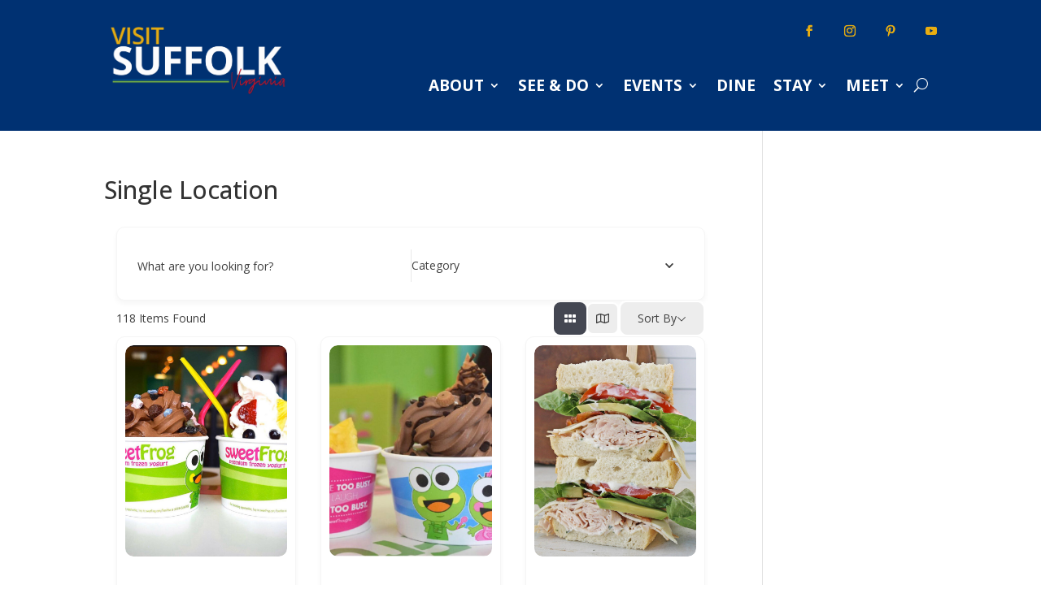

--- FILE ---
content_type: text/html; charset=UTF-8
request_url: https://www.visitsuffolkva.com/single-location/page/5/
body_size: 29623
content:
<!DOCTYPE html>
<html lang="en-US">
<head>
	<meta charset="UTF-8" />				<meta http-equiv="X-UA-Compatible" content="IE=edge">	<link rel="pingback" href="https://www.visitsuffolkva.com/xmlrpc.php" />		<!--[if lt IE 9]>	<script src="https://www.visitsuffolkva.com/wp-content/themes/Divi/js/html5.js" type="text/javascript"></script>	<![endif]-->	<script type="text/javascript">		document.documentElement.className = 'js';	</script>
	
	<title>Single Location | Visit Suffolk Virginia</title>
<meta name='robots' content='max-image-preview:large' />
<link rel='dns-prefetch' href='//www.visitsuffolkva.com' />
<link rel='dns-prefetch' href='//fonts.googleapis.com' />
<link rel='dns-prefetch' href='//use.fontawesome.com' />
<link rel="alternate" type="application/rss+xml" title="Visit Suffolk Virginia &raquo; Feed" href="https://www.visitsuffolkva.com/feed/" />
<link rel="alternate" type="application/rss+xml" title="Visit Suffolk Virginia &raquo; Comments Feed" href="https://www.visitsuffolkva.com/comments/feed/" />
<link rel="alternate" title="oEmbed (JSON)" type="application/json+oembed" href="https://www.visitsuffolkva.com/wp-json/oembed/1.0/embed?url=https%3A%2F%2Fwww.visitsuffolkva.com%2Fsingle-location%2F" />
<link rel="alternate" title="oEmbed (XML)" type="text/xml+oembed" href="https://www.visitsuffolkva.com/wp-json/oembed/1.0/embed?url=https%3A%2F%2Fwww.visitsuffolkva.com%2Fsingle-location%2F&#038;format=xml" />
<meta content="Divi Child By Monterey Premier v.Updated for Divi 3" name="generator"/><link rel='stylesheet' id='mec-select2-style-css' href='https://www.visitsuffolkva.com/wp-content/plugins/modern-events-calendar-lite/assets/packages/select2/select2.min.css?ver=7.29.0' type='text/css' media='all' />
<style id='mec-select2-style-inline-css' type='text/css'>
.menu li.et-hover>ul,.nav li.et-hover>ul{opacity:1!important;visibility:visible!important}.da11y-submenu-show{visibility:visible!important}
.keyboard-outline{outline-style:solid!important;outline-width:2px!important;-webkit-transition:none!important;transition:none!important}a[role=tab].keyboard-outline,button:active.keyboard-outline,button:focus.keyboard-outline,input:active.keyboard-outline,input:focus.keyboard-outline{outline-offset:-5px}.et-search-form input:focus.keyboard-outline{padding-left:15px;padding-right:15px}.et_pb_tab{-webkit-animation:none!important;animation:none!important}.et_pb_scroll_top.et-visible:focus{outline-color:Highlight;outline-style:solid;outline-width:2px}@media (-webkit-min-device-pixel-ratio:0){.et_pb_scroll_top.et-visible:focus{outline-color:-webkit-focus-ring-color;outline-style:auto}}
.et_pb_contact_form_label,.et_pb_search .screen-reader-text,.et_pb_social_media_follow_network_name,.widget_search .screen-reader-text{display:block!important}.da11y-screen-reader-text,.et_pb_contact_form_label,.et_pb_search .screen-reader-text,.et_pb_social_media_follow_network_name,.widget_search .screen-reader-text{clip:rect(1px,1px,1px,1px);-webkit-font-smoothing:subpixel-antialiased;font-family:-apple-system,BlinkMacSystemFont,Segoe UI,Roboto,Oxygen-Sans,Ubuntu,Cantarell,Helvetica Neue,sans-serif;font-size:1em;font-weight:600;height:1px;letter-spacing:normal;line-height:normal;overflow:hidden;position:absolute!important;text-shadow:none;text-transform:none;width:1px}.da11y-screen-reader-text:focus{clip:auto!important;background:#f1f1f1;-webkit-box-shadow:0 0 2px 2px rgba(0,0,0,.6);box-shadow:0 0 2px 2px rgba(0,0,0,.6);color:#00547a;display:block;height:auto;left:5px;padding:15px 23px 14px;text-decoration:none;top:7px;width:auto;z-index:1000000}
/*# sourceURL=mec-select2-style-inline-css */
</style>
<link rel='stylesheet' id='mec-font-icons-css' href='https://www.visitsuffolkva.com/wp-content/plugins/modern-events-calendar-lite/assets/css/iconfonts.css?ver=7.29.0' type='text/css' media='all' />
<link rel='stylesheet' id='mec-frontend-style-css' href='https://www.visitsuffolkva.com/wp-content/plugins/modern-events-calendar-lite/assets/css/frontend.min.css?ver=7.29.0' type='text/css' media='all' />
<link rel='stylesheet' id='mec-tooltip-style-css' href='https://www.visitsuffolkva.com/wp-content/plugins/modern-events-calendar-lite/assets/packages/tooltip/tooltip.css?ver=7.29.0' type='text/css' media='all' />
<link rel='stylesheet' id='mec-tooltip-shadow-style-css' href='https://www.visitsuffolkva.com/wp-content/plugins/modern-events-calendar-lite/assets/packages/tooltip/tooltipster-sideTip-shadow.min.css?ver=7.29.0' type='text/css' media='all' />
<link rel='stylesheet' id='featherlight-css' href='https://www.visitsuffolkva.com/wp-content/plugins/modern-events-calendar-lite/assets/packages/featherlight/featherlight.css?ver=7.29.0' type='text/css' media='all' />
<link rel='stylesheet' id='mec-custom-google-font-css' href='https://fonts.googleapis.com/css?family=Poppins%3A300%2C+regular%2C+500%2C+600%2C+700%2C+%7CPoppins%3A700%2C+700%2C+700%2C+700%2C+700%2C+&#038;subset=latin%2Clatin-ext&#038;ver=7.29.0' type='text/css' media='all' />
<link rel='stylesheet' id='mec-lity-style-css' href='https://www.visitsuffolkva.com/wp-content/plugins/modern-events-calendar-lite/assets/packages/lity/lity.min.css?ver=7.29.0' type='text/css' media='all' />
<link rel='stylesheet' id='mec-general-calendar-style-css' href='https://www.visitsuffolkva.com/wp-content/plugins/modern-events-calendar-lite/assets/css/mec-general-calendar.css?ver=7.29.0' type='text/css' media='all' />
<link rel='stylesheet' id='sbi_styles-css' href='https://www.visitsuffolkva.com/wp-content/plugins/instagram-feed/css/sbi-styles.min.css?ver=6.10.0' type='text/css' media='all' />
<link rel='stylesheet' id='wp-block-library-css' href='https://www.visitsuffolkva.com/wp-includes/css/dist/block-library/style.min.css?ver=6.9' type='text/css' media='all' />
<style id='wp-block-archives-inline-css' type='text/css'>
.wp-block-archives{box-sizing:border-box}.wp-block-archives-dropdown label{display:block}
/*# sourceURL=https://www.visitsuffolkva.com/wp-includes/blocks/archives/style.min.css */
</style>
<style id='wp-block-categories-inline-css' type='text/css'>
.wp-block-categories{box-sizing:border-box}.wp-block-categories.alignleft{margin-right:2em}.wp-block-categories.alignright{margin-left:2em}.wp-block-categories.wp-block-categories-dropdown.aligncenter{text-align:center}.wp-block-categories .wp-block-categories__label{display:block;width:100%}
/*# sourceURL=https://www.visitsuffolkva.com/wp-includes/blocks/categories/style.min.css */
</style>
<style id='wp-block-heading-inline-css' type='text/css'>
h1:where(.wp-block-heading).has-background,h2:where(.wp-block-heading).has-background,h3:where(.wp-block-heading).has-background,h4:where(.wp-block-heading).has-background,h5:where(.wp-block-heading).has-background,h6:where(.wp-block-heading).has-background{padding:1.25em 2.375em}h1.has-text-align-left[style*=writing-mode]:where([style*=vertical-lr]),h1.has-text-align-right[style*=writing-mode]:where([style*=vertical-rl]),h2.has-text-align-left[style*=writing-mode]:where([style*=vertical-lr]),h2.has-text-align-right[style*=writing-mode]:where([style*=vertical-rl]),h3.has-text-align-left[style*=writing-mode]:where([style*=vertical-lr]),h3.has-text-align-right[style*=writing-mode]:where([style*=vertical-rl]),h4.has-text-align-left[style*=writing-mode]:where([style*=vertical-lr]),h4.has-text-align-right[style*=writing-mode]:where([style*=vertical-rl]),h5.has-text-align-left[style*=writing-mode]:where([style*=vertical-lr]),h5.has-text-align-right[style*=writing-mode]:where([style*=vertical-rl]),h6.has-text-align-left[style*=writing-mode]:where([style*=vertical-lr]),h6.has-text-align-right[style*=writing-mode]:where([style*=vertical-rl]){rotate:180deg}
/*# sourceURL=https://www.visitsuffolkva.com/wp-includes/blocks/heading/style.min.css */
</style>
<style id='wp-block-group-inline-css' type='text/css'>
.wp-block-group{box-sizing:border-box}:where(.wp-block-group.wp-block-group-is-layout-constrained){position:relative}
/*# sourceURL=https://www.visitsuffolkva.com/wp-includes/blocks/group/style.min.css */
</style>
<style id='wp-block-group-theme-inline-css' type='text/css'>
:where(.wp-block-group.has-background){padding:1.25em 2.375em}
/*# sourceURL=https://www.visitsuffolkva.com/wp-includes/blocks/group/theme.min.css */
</style>
<style id='global-styles-inline-css' type='text/css'>
:root{--wp--preset--aspect-ratio--square: 1;--wp--preset--aspect-ratio--4-3: 4/3;--wp--preset--aspect-ratio--3-4: 3/4;--wp--preset--aspect-ratio--3-2: 3/2;--wp--preset--aspect-ratio--2-3: 2/3;--wp--preset--aspect-ratio--16-9: 16/9;--wp--preset--aspect-ratio--9-16: 9/16;--wp--preset--color--black: #000000;--wp--preset--color--cyan-bluish-gray: #abb8c3;--wp--preset--color--white: #ffffff;--wp--preset--color--pale-pink: #f78da7;--wp--preset--color--vivid-red: #cf2e2e;--wp--preset--color--luminous-vivid-orange: #ff6900;--wp--preset--color--luminous-vivid-amber: #fcb900;--wp--preset--color--light-green-cyan: #7bdcb5;--wp--preset--color--vivid-green-cyan: #00d084;--wp--preset--color--pale-cyan-blue: #8ed1fc;--wp--preset--color--vivid-cyan-blue: #0693e3;--wp--preset--color--vivid-purple: #9b51e0;--wp--preset--gradient--vivid-cyan-blue-to-vivid-purple: linear-gradient(135deg,rgb(6,147,227) 0%,rgb(155,81,224) 100%);--wp--preset--gradient--light-green-cyan-to-vivid-green-cyan: linear-gradient(135deg,rgb(122,220,180) 0%,rgb(0,208,130) 100%);--wp--preset--gradient--luminous-vivid-amber-to-luminous-vivid-orange: linear-gradient(135deg,rgb(252,185,0) 0%,rgb(255,105,0) 100%);--wp--preset--gradient--luminous-vivid-orange-to-vivid-red: linear-gradient(135deg,rgb(255,105,0) 0%,rgb(207,46,46) 100%);--wp--preset--gradient--very-light-gray-to-cyan-bluish-gray: linear-gradient(135deg,rgb(238,238,238) 0%,rgb(169,184,195) 100%);--wp--preset--gradient--cool-to-warm-spectrum: linear-gradient(135deg,rgb(74,234,220) 0%,rgb(151,120,209) 20%,rgb(207,42,186) 40%,rgb(238,44,130) 60%,rgb(251,105,98) 80%,rgb(254,248,76) 100%);--wp--preset--gradient--blush-light-purple: linear-gradient(135deg,rgb(255,206,236) 0%,rgb(152,150,240) 100%);--wp--preset--gradient--blush-bordeaux: linear-gradient(135deg,rgb(254,205,165) 0%,rgb(254,45,45) 50%,rgb(107,0,62) 100%);--wp--preset--gradient--luminous-dusk: linear-gradient(135deg,rgb(255,203,112) 0%,rgb(199,81,192) 50%,rgb(65,88,208) 100%);--wp--preset--gradient--pale-ocean: linear-gradient(135deg,rgb(255,245,203) 0%,rgb(182,227,212) 50%,rgb(51,167,181) 100%);--wp--preset--gradient--electric-grass: linear-gradient(135deg,rgb(202,248,128) 0%,rgb(113,206,126) 100%);--wp--preset--gradient--midnight: linear-gradient(135deg,rgb(2,3,129) 0%,rgb(40,116,252) 100%);--wp--preset--font-size--small: 13px;--wp--preset--font-size--medium: 20px;--wp--preset--font-size--large: 36px;--wp--preset--font-size--x-large: 42px;--wp--preset--spacing--20: 0.44rem;--wp--preset--spacing--30: 0.67rem;--wp--preset--spacing--40: 1rem;--wp--preset--spacing--50: 1.5rem;--wp--preset--spacing--60: 2.25rem;--wp--preset--spacing--70: 3.38rem;--wp--preset--spacing--80: 5.06rem;--wp--preset--shadow--natural: 6px 6px 9px rgba(0, 0, 0, 0.2);--wp--preset--shadow--deep: 12px 12px 50px rgba(0, 0, 0, 0.4);--wp--preset--shadow--sharp: 6px 6px 0px rgba(0, 0, 0, 0.2);--wp--preset--shadow--outlined: 6px 6px 0px -3px rgb(255, 255, 255), 6px 6px rgb(0, 0, 0);--wp--preset--shadow--crisp: 6px 6px 0px rgb(0, 0, 0);}:root { --wp--style--global--content-size: 823px;--wp--style--global--wide-size: 1080px; }:where(body) { margin: 0; }.wp-site-blocks > .alignleft { float: left; margin-right: 2em; }.wp-site-blocks > .alignright { float: right; margin-left: 2em; }.wp-site-blocks > .aligncenter { justify-content: center; margin-left: auto; margin-right: auto; }:where(.is-layout-flex){gap: 0.5em;}:where(.is-layout-grid){gap: 0.5em;}.is-layout-flow > .alignleft{float: left;margin-inline-start: 0;margin-inline-end: 2em;}.is-layout-flow > .alignright{float: right;margin-inline-start: 2em;margin-inline-end: 0;}.is-layout-flow > .aligncenter{margin-left: auto !important;margin-right: auto !important;}.is-layout-constrained > .alignleft{float: left;margin-inline-start: 0;margin-inline-end: 2em;}.is-layout-constrained > .alignright{float: right;margin-inline-start: 2em;margin-inline-end: 0;}.is-layout-constrained > .aligncenter{margin-left: auto !important;margin-right: auto !important;}.is-layout-constrained > :where(:not(.alignleft):not(.alignright):not(.alignfull)){max-width: var(--wp--style--global--content-size);margin-left: auto !important;margin-right: auto !important;}.is-layout-constrained > .alignwide{max-width: var(--wp--style--global--wide-size);}body .is-layout-flex{display: flex;}.is-layout-flex{flex-wrap: wrap;align-items: center;}.is-layout-flex > :is(*, div){margin: 0;}body .is-layout-grid{display: grid;}.is-layout-grid > :is(*, div){margin: 0;}body{padding-top: 0px;padding-right: 0px;padding-bottom: 0px;padding-left: 0px;}:root :where(.wp-element-button, .wp-block-button__link){background-color: #32373c;border-width: 0;color: #fff;font-family: inherit;font-size: inherit;font-style: inherit;font-weight: inherit;letter-spacing: inherit;line-height: inherit;padding-top: calc(0.667em + 2px);padding-right: calc(1.333em + 2px);padding-bottom: calc(0.667em + 2px);padding-left: calc(1.333em + 2px);text-decoration: none;text-transform: inherit;}.has-black-color{color: var(--wp--preset--color--black) !important;}.has-cyan-bluish-gray-color{color: var(--wp--preset--color--cyan-bluish-gray) !important;}.has-white-color{color: var(--wp--preset--color--white) !important;}.has-pale-pink-color{color: var(--wp--preset--color--pale-pink) !important;}.has-vivid-red-color{color: var(--wp--preset--color--vivid-red) !important;}.has-luminous-vivid-orange-color{color: var(--wp--preset--color--luminous-vivid-orange) !important;}.has-luminous-vivid-amber-color{color: var(--wp--preset--color--luminous-vivid-amber) !important;}.has-light-green-cyan-color{color: var(--wp--preset--color--light-green-cyan) !important;}.has-vivid-green-cyan-color{color: var(--wp--preset--color--vivid-green-cyan) !important;}.has-pale-cyan-blue-color{color: var(--wp--preset--color--pale-cyan-blue) !important;}.has-vivid-cyan-blue-color{color: var(--wp--preset--color--vivid-cyan-blue) !important;}.has-vivid-purple-color{color: var(--wp--preset--color--vivid-purple) !important;}.has-black-background-color{background-color: var(--wp--preset--color--black) !important;}.has-cyan-bluish-gray-background-color{background-color: var(--wp--preset--color--cyan-bluish-gray) !important;}.has-white-background-color{background-color: var(--wp--preset--color--white) !important;}.has-pale-pink-background-color{background-color: var(--wp--preset--color--pale-pink) !important;}.has-vivid-red-background-color{background-color: var(--wp--preset--color--vivid-red) !important;}.has-luminous-vivid-orange-background-color{background-color: var(--wp--preset--color--luminous-vivid-orange) !important;}.has-luminous-vivid-amber-background-color{background-color: var(--wp--preset--color--luminous-vivid-amber) !important;}.has-light-green-cyan-background-color{background-color: var(--wp--preset--color--light-green-cyan) !important;}.has-vivid-green-cyan-background-color{background-color: var(--wp--preset--color--vivid-green-cyan) !important;}.has-pale-cyan-blue-background-color{background-color: var(--wp--preset--color--pale-cyan-blue) !important;}.has-vivid-cyan-blue-background-color{background-color: var(--wp--preset--color--vivid-cyan-blue) !important;}.has-vivid-purple-background-color{background-color: var(--wp--preset--color--vivid-purple) !important;}.has-black-border-color{border-color: var(--wp--preset--color--black) !important;}.has-cyan-bluish-gray-border-color{border-color: var(--wp--preset--color--cyan-bluish-gray) !important;}.has-white-border-color{border-color: var(--wp--preset--color--white) !important;}.has-pale-pink-border-color{border-color: var(--wp--preset--color--pale-pink) !important;}.has-vivid-red-border-color{border-color: var(--wp--preset--color--vivid-red) !important;}.has-luminous-vivid-orange-border-color{border-color: var(--wp--preset--color--luminous-vivid-orange) !important;}.has-luminous-vivid-amber-border-color{border-color: var(--wp--preset--color--luminous-vivid-amber) !important;}.has-light-green-cyan-border-color{border-color: var(--wp--preset--color--light-green-cyan) !important;}.has-vivid-green-cyan-border-color{border-color: var(--wp--preset--color--vivid-green-cyan) !important;}.has-pale-cyan-blue-border-color{border-color: var(--wp--preset--color--pale-cyan-blue) !important;}.has-vivid-cyan-blue-border-color{border-color: var(--wp--preset--color--vivid-cyan-blue) !important;}.has-vivid-purple-border-color{border-color: var(--wp--preset--color--vivid-purple) !important;}.has-vivid-cyan-blue-to-vivid-purple-gradient-background{background: var(--wp--preset--gradient--vivid-cyan-blue-to-vivid-purple) !important;}.has-light-green-cyan-to-vivid-green-cyan-gradient-background{background: var(--wp--preset--gradient--light-green-cyan-to-vivid-green-cyan) !important;}.has-luminous-vivid-amber-to-luminous-vivid-orange-gradient-background{background: var(--wp--preset--gradient--luminous-vivid-amber-to-luminous-vivid-orange) !important;}.has-luminous-vivid-orange-to-vivid-red-gradient-background{background: var(--wp--preset--gradient--luminous-vivid-orange-to-vivid-red) !important;}.has-very-light-gray-to-cyan-bluish-gray-gradient-background{background: var(--wp--preset--gradient--very-light-gray-to-cyan-bluish-gray) !important;}.has-cool-to-warm-spectrum-gradient-background{background: var(--wp--preset--gradient--cool-to-warm-spectrum) !important;}.has-blush-light-purple-gradient-background{background: var(--wp--preset--gradient--blush-light-purple) !important;}.has-blush-bordeaux-gradient-background{background: var(--wp--preset--gradient--blush-bordeaux) !important;}.has-luminous-dusk-gradient-background{background: var(--wp--preset--gradient--luminous-dusk) !important;}.has-pale-ocean-gradient-background{background: var(--wp--preset--gradient--pale-ocean) !important;}.has-electric-grass-gradient-background{background: var(--wp--preset--gradient--electric-grass) !important;}.has-midnight-gradient-background{background: var(--wp--preset--gradient--midnight) !important;}.has-small-font-size{font-size: var(--wp--preset--font-size--small) !important;}.has-medium-font-size{font-size: var(--wp--preset--font-size--medium) !important;}.has-large-font-size{font-size: var(--wp--preset--font-size--large) !important;}.has-x-large-font-size{font-size: var(--wp--preset--font-size--x-large) !important;}
/*# sourceURL=global-styles-inline-css */
</style>

<link rel='stylesheet' id='directorist-blocks-common-css' href='https://www.visitsuffolkva.com/wp-content/plugins/directorist/blocks/assets/index.css?ver=1' type='text/css' media='all' />
<style id='font-awesome-svg-styles-default-inline-css' type='text/css'>
.svg-inline--fa {
  display: inline-block;
  height: 1em;
  overflow: visible;
  vertical-align: -.125em;
}
/*# sourceURL=font-awesome-svg-styles-default-inline-css */
</style>
<link rel='stylesheet' id='font-awesome-svg-styles-css' href='https://www.visitsuffolkva.com/wp-content/uploads/font-awesome/v5.15.4/css/svg-with-js.css' type='text/css' media='all' />
<style id='font-awesome-svg-styles-inline-css' type='text/css'>
   .wp-block-font-awesome-icon svg::before,
   .wp-rich-text-font-awesome-icon svg::before {content: unset;}
/*# sourceURL=font-awesome-svg-styles-inline-css */
</style>
<link rel='stylesheet' id='dh-misc-css' href='https://www.visitsuffolkva.com/wp-content/plugins/divi-hacks/styles/misc.css?ver=1.19.2' type='text/css' media='all' />
<link rel='stylesheet' id='dh-ums-css' href='https://www.visitsuffolkva.com/wp-content/plugins/divi-hacks/styles/user-meta-shortcode.css?ver=1.19.2' type='text/css' media='all' />
<link rel='stylesheet' id='dh-mobile-menu-css' href='https://www.visitsuffolkva.com/wp-content/plugins/divi-hacks/styles/mobile-menu.css?ver=1.19.2' type='text/css' media='all' />
<link rel='stylesheet' id='dh-preloader-css' href='https://www.visitsuffolkva.com/wp-content/plugins/divi-hacks/styles/preloader.css?ver=1.19.2' type='text/css' media='all' />
<link rel='stylesheet' id='dh-docs_menu-css' href='https://www.visitsuffolkva.com/wp-content/plugins/divi-hacks/styles/docs_menu.css?ver=1.19.2' type='text/css' media='all' />
<link rel='stylesheet' id='dh-tooltips-css' href='https://www.visitsuffolkva.com/wp-content/plugins/divi-hacks/styles/tooltips.css?ver=1.19.2' type='text/css' media='all' />
<link rel='stylesheet' id='dh-lightbox-css' href='https://www.visitsuffolkva.com/wp-content/plugins/divi-hacks/styles/lightbox.css?ver=1.19.2' type='text/css' media='all' />
<link rel='stylesheet' id='dh_body-class-css' href='https://www.visitsuffolkva.com/wp-content/plugins/divi-hacks/styles/body-classes.css?ver=1.19.2' type='text/css' media='all' />
<link rel='stylesheet' id='dh_custom-archives-css' href='https://www.visitsuffolkva.com/wp-content/plugins/divi-hacks/styles/custom-archives.css?ver=1.19.2' type='text/css' media='all' />
<link rel='stylesheet' id='dh_menu-animations-css' href='https://www.visitsuffolkva.com/wp-content/plugins/divi-hacks/styles/menu-animations.css?ver=1.19.2' type='text/css' media='all' />
<link rel='stylesheet' id='dh_helpful-links-css' href='https://www.visitsuffolkva.com/wp-content/plugins/divi-hacks/styles/helpful-links.css?ver=1.19.2' type='text/css' media='all' />
<link rel='stylesheet' id='font-awesome-official-css' href='https://use.fontawesome.com/releases/v5.15.4/css/all.css' type='text/css' media='all' integrity="sha384-DyZ88mC6Up2uqS4h/KRgHuoeGwBcD4Ng9SiP4dIRy0EXTlnuz47vAwmeGwVChigm" crossorigin="anonymous" />
<link rel='stylesheet' id='divi-accessibility-helper-css' href='https://www.visitsuffolkva.com/wp-content/plugins/dc-divi-accessibility-helper/assets/public/css/main.min.css?ver=1.1.1' type='text/css' media='all' />
<link rel='stylesheet' id='divi-machine-styles-css' href='https://www.visitsuffolkva.com/wp-content/plugins/divi-machine/styles/style.min.css?ver=6.1.7.5' type='text/css' media='all' />
<link rel='stylesheet' id='divi-styles-css' href='https://www.visitsuffolkva.com/wp-content/plugins/modern-events-calendar-lite/app/addons/divi/styles/style.min.css?ver=1.0.0' type='text/css' media='all' />
<link rel='stylesheet' id='modula-divi-styles-css' href='https://www.visitsuffolkva.com/wp-content/plugins/modula-best-grid-gallery/includes/divi-extension/styles/style.min.css' type='text/css' media='all' />
<link rel='stylesheet' id='et-builder-googlefonts-cached-css' href='https://fonts.googleapis.com/css?family=Open+Sans:300,regular,500,600,700,800,300italic,italic,500italic,600italic,700italic,800italic&#038;subset=latin,latin-ext&#038;display=swap' type='text/css' media='all' />
<link rel='stylesheet' id='divi-ajax-filter-styles-css' href='https://www.visitsuffolkva.com/wp-content/plugins/divi-machine/includes/modules/divi-ajax-filter/styles/style.min.css?ver=3.1.7.3' type='text/css' media='all' />
<link rel='stylesheet' id='directorist-openstreet-map-leaflet-css' href='https://www.visitsuffolkva.com/wp-content/plugins/directorist/assets/vendor-css/openstreet-map/leaflet.css?ver=1769110616' type='text/css' media='all' />
<link rel='stylesheet' id='directorist-openstreet-map-openstreet-css' href='https://www.visitsuffolkva.com/wp-content/plugins/directorist/assets/vendor-css/openstreet-map/openstreet.css?ver=1769110616' type='text/css' media='all' />
<link rel='stylesheet' id='directorist-main-style-css' href='https://www.visitsuffolkva.com/wp-content/plugins/directorist/assets/css/public-main.css?ver=1769110616' type='text/css' media='all' />
<style id='directorist-main-style-inline-css' type='text/css'>
:root{--directorist-color-primary:#444752;--directorist-color-primary-rgb:68,71,82;--directorist-color-secondary:#F2F3F5;--directorist-color-secondary-rgb:242,243,245;--directorist-color-dark:#000;--directorist-color-dark-rgb:0,0,0;--directorist-color-success:#28A800;--directorist-color-success-rgb:40,168,0;--directorist-color-info:#2c99ff;--directorist-color-info-rgb:44,153,255;--directorist-color-warning:#f28100;--directorist-color-warning-rgb:242,129,0;--directorist-color-danger:#f80718;--directorist-color-danger-rgb:248,7,24;--directorist-color-white:#fff;--directorist-color-white-rgb:255,255,255;--directorist-color-body:#404040;--directorist-color-gray:#bcbcbc;--directorist-color-gray-rgb:188,188,188;--directorist-color-gray-hover:#BCBCBC;--directorist-color-light:#ededed;--directorist-color-light-hover:#fff;--directorist-color-light-gray:#808080;--directorist-color-light-gray-rgb:237,237,237;--directorist-color-deep-gray:#808080;--directorist-color-bg-gray:#f4f4f4;--directorist-color-bg-light-gray:#F4F5F6;--directorist-color-bg-light:#EDEDED;--directorist-color-placeholder:#6c757d;--directorist-color-overlay:rgba(var(--directorist-color-dark-rgb),.5);--directorist-color-overlay-normal:rgba(var(--directorist-color-dark-rgb),.2);--directorist-color-border:#e9e9e9;--directorist-color-border-light:#f5f5f5;--directorist-color-border-gray:#d9d9d9;--directorist-box-shadow:0 4px 6px rgba(0,0,0,.04);--directorist-box-shadow-sm:0 2px 5px rgba(0,0,0,.05);--directorist-color-open-badge:#32cc6f;--directorist-color-closed-badge:#e23636;--directorist-color-featured-badge:#fa8b0c;--directorist-color-popular-badge:#f51957;--directorist-color-new-badge:#122069;--directorist-color-marker-shape:#444752;--directorist-color-marker-icon:#fff;--directorist-color-marker-shape-rgb:68,71,82;--directorist-fw-regular:400;--directorist-fw-medium:500;--directorist-fw-semiBold:600;--directorist-fw-bold:700;--directorist-border-radius-xs:8px;--directorist-border-radius-sm:10px;--directorist-border-radius-md:12px;--directorist-border-radius-lg:16px;--directorist-color-btn:var(--directorist-color-primary);--directorist-color-btn-hover:rgba(var(--directorist-color-primary-rgb),.80);--directorist-color-btn-border:var(--directorist-color-primary);--directorist-color-btn-primary:#fff;--directorist-color-btn-primary-rgb:68,71,82;--directorist-color-btn-primary-bg:#444752;--directorist-color-btn-primary-border:#444752;--directorist-color-btn-secondary:#404040;--directorist-color-btn-secondary-rgb:242,243,245;--directorist-color-btn-secondary-bg:#f2f3f5;--directorist-color-btn-secondary-border:#f2f3f5;--directorist-color-star:var(--directorist-color-warning);--gallery-crop-width:100px;--gallery-crop-height:100px}.pricing .price_action .price_action--btn,#directorist.atbd_wrapper .btn-primary,.default-ad-search .submit_btn .btn-default,.atbd_content_active #directorist.atbd_wrapper.dashboard_area .user_pro_img_area .user_img .choose_btn #upload_pro_pic,#directorist.atbd_wrapper .at-modal .at-modal-close,.atbdp_login_form_shortcode #loginform p input[type=submit],.atbd_manage_fees_wrapper .table tr .action p .btn-block,#directorist.atbd_wrapper #atbdp-checkout-form #atbdp_checkout_submit_btn,#directorist.atbd_wrapper .ezmu__btn,.default-ad-search .submit_btn .btn-primary,.directorist-content-active .widget.atbd_widget .directorist .btn,.directorist-btn.directorist-btn-dark,.atbd-add-payment-method form .atbd-save-card,#bhCopyTime,#bhAddNew,.directorist-content-active .widget.atbd_widget .atbd_author_info_widget .btn{color:var(--directorist-color-white)}.pricing .price_action .price_action--btn:hover,#directorist.atbd_wrapper .btn-primary:hover,.default-ad-search .submit_btn .btn-default:hover,.atbd_content_active #directorist.atbd_wrapper.dashboard_area .user_pro_img_area .user_img .choose_btn #upload_pro_pic:hover,#directorist.atbd_wrapper .at-modal .at-modal-close:hover,.atbdp_login_form_shortcode #loginform p input[type=submit]:hover,.atbd_manage_fees_wrapper .table tr .action p .btn-block:hover,#directorist.atbd_wrapper #atbdp-checkout-form #atbdp_checkout_submit_btn:hover,#directorist.atbd_wrapper .ezmu__btn:hover,.default-ad-search .submit_btn .btn-primary:hover,.directorist-content-active .widget.atbd_widget .directorist .btn:hover,.directorist-btn.directorist-btn-dark:hover,.atbd-add-payment-method form .atbd-save-card:hover,#bhCopyTime:hover,#bhAddNew:hover,.bdb-select-hours .bdb-remove:hover,.directorist-content-active .widget.atbd_widget .atbd_author_info_widget .btn:hover{color:var(--directorist-color-white)}.pricing .price_action .price_action--btn,#directorist.atbd_wrapper .btn-primary,.default-ad-search .submit_btn .btn-default,.atbd_content_active #directorist.atbd_wrapper.dashboard_area .user_pro_img_area .user_img .choose_btn #upload_pro_pic,#directorist.atbd_wrapper .at-modal .at-modal-close,.atbdp_login_form_shortcode #loginform p input[type=submit],.atbd_manage_fees_wrapper .table tr .action p .btn-block,#directorist.atbd_wrapper .ezmu__btn,.default-ad-search .submit_btn .btn-primary .directorist-content-active .widget.atbd_widget .directorist .btn,.directorist-btn.directorist-btn-dark,.atbd-add-payment-method form .atbd-save-card,#bhCopyTime,#bhAddNew,.bdb-select-hours .bdb-remove,.directorist-content-active .widget.atbd_widget .atbd_author_info_widget .btn{background:var(--directorist-color-btn-primary-bg)}.pricing .price_action .price_action--btn:hover,#directorist.atbd_wrapper .btn-primary:hover,#directorist.atbd_wrapper .at-modal .at-modal-close:hover,.default-ad-search .submit_btn .btn-default:hover,.atbd_content_active #directorist.atbd_wrapper.dashboard_area .user_pro_img_area .user_img .choose_btn #upload_pro_pic:hover,.atbdp_login_form_shortcode #loginform p input[type=submit]:hover,#directorist.atbd_wrapper .ezmu__btn:hover,.default-ad-search .submit_btn .btn-primary:hover,.directorist-content-active .widget.atbd_widget .directorist .btn:hover,.directorist-btn.directorist-btn-dark:hover,.atbd-add-payment-method form .atbd-save-card:hover,#bhCopyTime:hover,#bhAddNew:hover,.bdb-select-hours .bdb-remove:hover,.directorist-content-active .widget.atbd_widget .atbd_author_info_widget .btn:hover{background:var(--directorist-color-btn-hover)}#directorist.atbd_wrapper .btn-primary,.default-ad-search .submit_btn .btn-default,.atbdp_login_form_shortcode #loginform p input[type=submit],.default-ad-search .submit_btn .btn-primary,.directorist-content-active .widget.atbd_widget .directorist .btn,.atbd-add-payment-method form .atbd-save-card,.directorist-content-active .widget.atbd_widget .atbd_author_info_widget .btn{border-color:var(--directorist-color-btn-border)}#directorist.atbd_wrapper .btn-primary:hover,.default-ad-search .submit_btn .btn-default:hover,.atbdp_login_form_shortcode #loginform p input[type=submit]:hover,.default-ad-search .submit_btn .btn-primary:hover,.directorist-content-active .widget.atbd_widget .directorist .btn:hover,.atbd-add-payment-method form .atbd-save-card:hover,.directorist-content-active .widget.atbd_widget .atbd_author_info_widget .btn:hover{border-color:var(--directorist-color-primary)}.ads-advanced .price-frequency .pf-btn input:checked+span,.atbdpr-range .ui-slider-horizontal .ui-slider-range,.custom-control .custom-control-input:checked~.check--select,#directorist.atbd_wrapper .pagination .nav-links .current,.atbd_director_social_wrap a,.widget.atbd_widget[id^=bd] .atbd_author_info_widget .directorist-author-social li a,.widget.atbd_widget[id^=dcl] .atbd_author_info_widget .directorist-author-social li a,.atbd_content_active #directorist.atbd_wrapper .widget.atbd_widget .atbdp.atbdp-widget-tags ul li a:hover{background:var(--directorist-color-primary)!important}.ads-advanced .price-frequency .pf-btn input:checked+span,.directorist-content-active .directorist-type-nav__list .directorist-type-nav__list__current .directorist-type-nav__link,.atbdpr-range .ui-slider-horizontal .ui-slider-handle,.custom-control .custom-control-input:checked~.check--select,.custom-control .custom-control-input:checked~.radio--select,#atpp-plan-change-modal .atm-contents-inner .dcl_pricing_plan input:checked+label:before,#dwpp-plan-renew-modal .atm-contents-inner .dcl_pricing_plan input:checked+label:before{border-color:var(--directorist-color-primary)}.atbd_map_shape{background:var(--directorist-color-marker-shape)!important}.map-icon-label i,.atbd_map_shape>span{color:var(--directorist-color-marker-icon)!important}
:root{--directorist-color-primary:#444752;--directorist-color-primary-rgb:68,71,82;--directorist-color-secondary:#F2F3F5;--directorist-color-secondary-rgb:242,243,245;--directorist-color-dark:#000;--directorist-color-dark-rgb:0,0,0;--directorist-color-success:#28A800;--directorist-color-success-rgb:40,168,0;--directorist-color-info:#2c99ff;--directorist-color-info-rgb:44,153,255;--directorist-color-warning:#f28100;--directorist-color-warning-rgb:242,129,0;--directorist-color-danger:#f80718;--directorist-color-danger-rgb:248,7,24;--directorist-color-white:#fff;--directorist-color-white-rgb:255,255,255;--directorist-color-body:#404040;--directorist-color-gray:#bcbcbc;--directorist-color-gray-rgb:188,188,188;--directorist-color-gray-hover:#BCBCBC;--directorist-color-light:#ededed;--directorist-color-light-hover:#fff;--directorist-color-light-gray:#808080;--directorist-color-light-gray-rgb:237,237,237;--directorist-color-deep-gray:#808080;--directorist-color-bg-gray:#f4f4f4;--directorist-color-bg-light-gray:#F4F5F6;--directorist-color-bg-light:#EDEDED;--directorist-color-placeholder:#6c757d;--directorist-color-overlay:rgba(var(--directorist-color-dark-rgb),.5);--directorist-color-overlay-normal:rgba(var(--directorist-color-dark-rgb),.2);--directorist-color-border:#e9e9e9;--directorist-color-border-light:#f5f5f5;--directorist-color-border-gray:#d9d9d9;--directorist-box-shadow:0 4px 6px rgba(0,0,0,.04);--directorist-box-shadow-sm:0 2px 5px rgba(0,0,0,.05);--directorist-color-open-badge:#32cc6f;--directorist-color-closed-badge:#e23636;--directorist-color-featured-badge:#fa8b0c;--directorist-color-popular-badge:#f51957;--directorist-color-new-badge:#122069;--directorist-color-marker-shape:#444752;--directorist-color-marker-icon:#fff;--directorist-color-marker-shape-rgb:68,71,82;--directorist-fw-regular:400;--directorist-fw-medium:500;--directorist-fw-semiBold:600;--directorist-fw-bold:700;--directorist-border-radius-xs:8px;--directorist-border-radius-sm:10px;--directorist-border-radius-md:12px;--directorist-border-radius-lg:16px;--directorist-color-btn:var(--directorist-color-primary);--directorist-color-btn-hover:rgba(var(--directorist-color-primary-rgb),.80);--directorist-color-btn-border:var(--directorist-color-primary);--directorist-color-btn-primary:#fff;--directorist-color-btn-primary-rgb:68,71,82;--directorist-color-btn-primary-bg:#444752;--directorist-color-btn-primary-border:#444752;--directorist-color-btn-secondary:#404040;--directorist-color-btn-secondary-rgb:242,243,245;--directorist-color-btn-secondary-bg:#f2f3f5;--directorist-color-btn-secondary-border:#f2f3f5;--directorist-color-star:var(--directorist-color-warning);--gallery-crop-width:100px;--gallery-crop-height:100px}.pricing .price_action .price_action--btn,#directorist.atbd_wrapper .btn-primary,.default-ad-search .submit_btn .btn-default,.atbd_content_active #directorist.atbd_wrapper.dashboard_area .user_pro_img_area .user_img .choose_btn #upload_pro_pic,#directorist.atbd_wrapper .at-modal .at-modal-close,.atbdp_login_form_shortcode #loginform p input[type=submit],.atbd_manage_fees_wrapper .table tr .action p .btn-block,#directorist.atbd_wrapper #atbdp-checkout-form #atbdp_checkout_submit_btn,#directorist.atbd_wrapper .ezmu__btn,.default-ad-search .submit_btn .btn-primary,.directorist-content-active .widget.atbd_widget .directorist .btn,.directorist-btn.directorist-btn-dark,.atbd-add-payment-method form .atbd-save-card,#bhCopyTime,#bhAddNew,.directorist-content-active .widget.atbd_widget .atbd_author_info_widget .btn{color:var(--directorist-color-white)}.pricing .price_action .price_action--btn:hover,#directorist.atbd_wrapper .btn-primary:hover,.default-ad-search .submit_btn .btn-default:hover,.atbd_content_active #directorist.atbd_wrapper.dashboard_area .user_pro_img_area .user_img .choose_btn #upload_pro_pic:hover,#directorist.atbd_wrapper .at-modal .at-modal-close:hover,.atbdp_login_form_shortcode #loginform p input[type=submit]:hover,.atbd_manage_fees_wrapper .table tr .action p .btn-block:hover,#directorist.atbd_wrapper #atbdp-checkout-form #atbdp_checkout_submit_btn:hover,#directorist.atbd_wrapper .ezmu__btn:hover,.default-ad-search .submit_btn .btn-primary:hover,.directorist-content-active .widget.atbd_widget .directorist .btn:hover,.directorist-btn.directorist-btn-dark:hover,.atbd-add-payment-method form .atbd-save-card:hover,#bhCopyTime:hover,#bhAddNew:hover,.bdb-select-hours .bdb-remove:hover,.directorist-content-active .widget.atbd_widget .atbd_author_info_widget .btn:hover{color:var(--directorist-color-white)}.pricing .price_action .price_action--btn,#directorist.atbd_wrapper .btn-primary,.default-ad-search .submit_btn .btn-default,.atbd_content_active #directorist.atbd_wrapper.dashboard_area .user_pro_img_area .user_img .choose_btn #upload_pro_pic,#directorist.atbd_wrapper .at-modal .at-modal-close,.atbdp_login_form_shortcode #loginform p input[type=submit],.atbd_manage_fees_wrapper .table tr .action p .btn-block,#directorist.atbd_wrapper .ezmu__btn,.default-ad-search .submit_btn .btn-primary .directorist-content-active .widget.atbd_widget .directorist .btn,.directorist-btn.directorist-btn-dark,.atbd-add-payment-method form .atbd-save-card,#bhCopyTime,#bhAddNew,.bdb-select-hours .bdb-remove,.directorist-content-active .widget.atbd_widget .atbd_author_info_widget .btn{background:var(--directorist-color-btn-primary-bg)}.pricing .price_action .price_action--btn:hover,#directorist.atbd_wrapper .btn-primary:hover,#directorist.atbd_wrapper .at-modal .at-modal-close:hover,.default-ad-search .submit_btn .btn-default:hover,.atbd_content_active #directorist.atbd_wrapper.dashboard_area .user_pro_img_area .user_img .choose_btn #upload_pro_pic:hover,.atbdp_login_form_shortcode #loginform p input[type=submit]:hover,#directorist.atbd_wrapper .ezmu__btn:hover,.default-ad-search .submit_btn .btn-primary:hover,.directorist-content-active .widget.atbd_widget .directorist .btn:hover,.directorist-btn.directorist-btn-dark:hover,.atbd-add-payment-method form .atbd-save-card:hover,#bhCopyTime:hover,#bhAddNew:hover,.bdb-select-hours .bdb-remove:hover,.directorist-content-active .widget.atbd_widget .atbd_author_info_widget .btn:hover{background:var(--directorist-color-btn-hover)}#directorist.atbd_wrapper .btn-primary,.default-ad-search .submit_btn .btn-default,.atbdp_login_form_shortcode #loginform p input[type=submit],.default-ad-search .submit_btn .btn-primary,.directorist-content-active .widget.atbd_widget .directorist .btn,.atbd-add-payment-method form .atbd-save-card,.directorist-content-active .widget.atbd_widget .atbd_author_info_widget .btn{border-color:var(--directorist-color-btn-border)}#directorist.atbd_wrapper .btn-primary:hover,.default-ad-search .submit_btn .btn-default:hover,.atbdp_login_form_shortcode #loginform p input[type=submit]:hover,.default-ad-search .submit_btn .btn-primary:hover,.directorist-content-active .widget.atbd_widget .directorist .btn:hover,.atbd-add-payment-method form .atbd-save-card:hover,.directorist-content-active .widget.atbd_widget .atbd_author_info_widget .btn:hover{border-color:var(--directorist-color-primary)}.ads-advanced .price-frequency .pf-btn input:checked+span,.atbdpr-range .ui-slider-horizontal .ui-slider-range,.custom-control .custom-control-input:checked~.check--select,#directorist.atbd_wrapper .pagination .nav-links .current,.atbd_director_social_wrap a,.widget.atbd_widget[id^=bd] .atbd_author_info_widget .directorist-author-social li a,.widget.atbd_widget[id^=dcl] .atbd_author_info_widget .directorist-author-social li a,.atbd_content_active #directorist.atbd_wrapper .widget.atbd_widget .atbdp.atbdp-widget-tags ul li a:hover{background:var(--directorist-color-primary)!important}.ads-advanced .price-frequency .pf-btn input:checked+span,.directorist-content-active .directorist-type-nav__list .directorist-type-nav__list__current .directorist-type-nav__link,.atbdpr-range .ui-slider-horizontal .ui-slider-handle,.custom-control .custom-control-input:checked~.check--select,.custom-control .custom-control-input:checked~.radio--select,#atpp-plan-change-modal .atm-contents-inner .dcl_pricing_plan input:checked+label:before,#dwpp-plan-renew-modal .atm-contents-inner .dcl_pricing_plan input:checked+label:before{border-color:var(--directorist-color-primary)}.atbd_map_shape{background:var(--directorist-color-marker-shape)!important}.map-icon-label i,.atbd_map_shape>span{color:var(--directorist-color-marker-icon)!important}
/*# sourceURL=directorist-main-style-inline-css */
</style>
<link rel='stylesheet' id='directorist-select2-style-css' href='https://www.visitsuffolkva.com/wp-content/plugins/directorist/assets/vendor-css/select2.css?ver=1769110616' type='text/css' media='all' />
<link rel='stylesheet' id='directorist-ez-media-uploader-style-css' href='https://www.visitsuffolkva.com/wp-content/plugins/directorist/assets/vendor-css/ez-media-uploader.css?ver=1769110616' type='text/css' media='all' />
<link rel='stylesheet' id='directorist-swiper-style-css' href='https://www.visitsuffolkva.com/wp-content/plugins/directorist/assets/vendor-css/swiper.css?ver=1769110616' type='text/css' media='all' />
<link rel='stylesheet' id='directorist-sweetalert-style-css' href='https://www.visitsuffolkva.com/wp-content/plugins/directorist/assets/vendor-css/sweetalert.css?ver=1769110616' type='text/css' media='all' />
<link rel='stylesheet' id='magnific-popup-css' href='https://www.visitsuffolkva.com/wp-content/plugins/divi-hacks/styles/magnific_popup.css?ver=1.3.0' type='text/css' media='all' />
<link rel='stylesheet' id='dmach-carousel-css-css' href='https://www.visitsuffolkva.com/wp-content/plugins/divi-machine/css/carousel.min.css?ver=6.1.7.5' type='text/css' media='all' />
<link rel='stylesheet' id='divi-style-parent-css' href='https://www.visitsuffolkva.com/wp-content/themes/Divi/style-static.min.css?ver=4.27.5' type='text/css' media='all' />
<link rel='stylesheet' id='divi-style-css' href='https://www.visitsuffolkva.com/wp-content/themes/DiviChild_1.1/style.css?ver=4.27.5' type='text/css' media='all' />
<link rel='stylesheet' id='font-awesome-official-v4shim-css' href='https://use.fontawesome.com/releases/v5.15.4/css/v4-shims.css' type='text/css' media='all' integrity="sha384-Vq76wejb3QJM4nDatBa5rUOve+9gkegsjCebvV/9fvXlGWo4HCMR4cJZjjcF6Viv" crossorigin="anonymous" />
<style id='font-awesome-official-v4shim-inline-css' type='text/css'>
@font-face {
font-family: "FontAwesome";
font-display: block;
src: url("https://use.fontawesome.com/releases/v5.15.4/webfonts/fa-brands-400.eot"),
		url("https://use.fontawesome.com/releases/v5.15.4/webfonts/fa-brands-400.eot?#iefix") format("embedded-opentype"),
		url("https://use.fontawesome.com/releases/v5.15.4/webfonts/fa-brands-400.woff2") format("woff2"),
		url("https://use.fontawesome.com/releases/v5.15.4/webfonts/fa-brands-400.woff") format("woff"),
		url("https://use.fontawesome.com/releases/v5.15.4/webfonts/fa-brands-400.ttf") format("truetype"),
		url("https://use.fontawesome.com/releases/v5.15.4/webfonts/fa-brands-400.svg#fontawesome") format("svg");
}

@font-face {
font-family: "FontAwesome";
font-display: block;
src: url("https://use.fontawesome.com/releases/v5.15.4/webfonts/fa-solid-900.eot"),
		url("https://use.fontawesome.com/releases/v5.15.4/webfonts/fa-solid-900.eot?#iefix") format("embedded-opentype"),
		url("https://use.fontawesome.com/releases/v5.15.4/webfonts/fa-solid-900.woff2") format("woff2"),
		url("https://use.fontawesome.com/releases/v5.15.4/webfonts/fa-solid-900.woff") format("woff"),
		url("https://use.fontawesome.com/releases/v5.15.4/webfonts/fa-solid-900.ttf") format("truetype"),
		url("https://use.fontawesome.com/releases/v5.15.4/webfonts/fa-solid-900.svg#fontawesome") format("svg");
}

@font-face {
font-family: "FontAwesome";
font-display: block;
src: url("https://use.fontawesome.com/releases/v5.15.4/webfonts/fa-regular-400.eot"),
		url("https://use.fontawesome.com/releases/v5.15.4/webfonts/fa-regular-400.eot?#iefix") format("embedded-opentype"),
		url("https://use.fontawesome.com/releases/v5.15.4/webfonts/fa-regular-400.woff2") format("woff2"),
		url("https://use.fontawesome.com/releases/v5.15.4/webfonts/fa-regular-400.woff") format("woff"),
		url("https://use.fontawesome.com/releases/v5.15.4/webfonts/fa-regular-400.ttf") format("truetype"),
		url("https://use.fontawesome.com/releases/v5.15.4/webfonts/fa-regular-400.svg#fontawesome") format("svg");
unicode-range: U+F004-F005,U+F007,U+F017,U+F022,U+F024,U+F02E,U+F03E,U+F044,U+F057-F059,U+F06E,U+F070,U+F075,U+F07B-F07C,U+F080,U+F086,U+F089,U+F094,U+F09D,U+F0A0,U+F0A4-F0A7,U+F0C5,U+F0C7-F0C8,U+F0E0,U+F0EB,U+F0F3,U+F0F8,U+F0FE,U+F111,U+F118-F11A,U+F11C,U+F133,U+F144,U+F146,U+F14A,U+F14D-F14E,U+F150-F152,U+F15B-F15C,U+F164-F165,U+F185-F186,U+F191-F192,U+F1AD,U+F1C1-F1C9,U+F1CD,U+F1D8,U+F1E3,U+F1EA,U+F1F6,U+F1F9,U+F20A,U+F247-F249,U+F24D,U+F254-F25B,U+F25D,U+F267,U+F271-F274,U+F279,U+F28B,U+F28D,U+F2B5-F2B6,U+F2B9,U+F2BB,U+F2BD,U+F2C1-F2C2,U+F2D0,U+F2D2,U+F2DC,U+F2ED,U+F328,U+F358-F35B,U+F3A5,U+F3D1,U+F410,U+F4AD;
}
/*# sourceURL=font-awesome-official-v4shim-inline-css */
</style>
<script type="text/javascript" id="jquery-core-js-extra">
/* <![CDATA[ */
var directorist = {"request_headers":{"Referer-Page-ID":870},"nonce":"83f0797217","directorist_nonce":"a81165e9c6","ajax_nonce":"f01e1ca0df","is_admin":"","ajaxurl":"https://www.visitsuffolkva.com/wp-admin/admin-ajax.php","assets_url":"https://www.visitsuffolkva.com/wp-content/plugins/directorist/assets/","home_url":"https://www.visitsuffolkva.com","rest_url":"https://www.visitsuffolkva.com/wp-json/","rest_nonce":"f0b8ed613a","nonceName":"atbdp_nonce_js","login_alert_message":"Sorry, you need to login first.","rtl":"false","warning":"WARNING!","success":"SUCCESS!","not_add_more_than_one":"You can not add more than one review. Refresh the page to edit or delete your review!,","duplicate_review_error":"Sorry! your review already in process.","review_success":"Reviews Saved Successfully!","review_approval_text":"Your review has been received. It requires admin approval to publish.","review_error":"Something went wrong. Check the form and try again!!!","review_loaded":"Reviews Loaded!","review_not_available":"NO MORE REVIEWS AVAILABLE!,","review_have_not_for_delete":"You do not have any review to delete. Refresh the page to submit new review!!!,","review_sure_msg":"Are you sure?","review_want_to_remove":"Do you really want to remove this review!","review_delete_msg":"Yes, Delete it!","review_cancel_btn_text":"Cancel","review_wrong_msg":"Something went wrong!, Try again","listing_remove_title":"Are you sure?","listing_remove_text":"Do you really want to delete this item?!","listing_remove_confirm_text":"Yes, Delete it!","listing_delete":"Deleted!!","listing_error_title":"ERROR!!","listing_error_text":"Something went wrong!!!, Try again","upload_pro_pic_title":"Select or Upload a profile picture","upload_pro_pic_text":"Use this Image","payNow":"Pay Now","completeSubmission":"Complete Submission","waiting_msg":"Sending the message, please wait...","plugin_url":"https://www.visitsuffolkva.com/wp-content/plugins/directorist/","currentDate":"February 18, 2022","enable_reviewer_content":"1","add_listing_data":{"nonce":"83f0797217","ajaxurl":"https://www.visitsuffolkva.com/wp-admin/admin-ajax.php","nonceName":"atbdp_nonce_js","is_admin":false,"media_uploader":[{"element_id":"directorist-image-upload","meta_name":"listing_img","files_meta_name":"files_meta","error_msg":"Listing gallery has invalid files"}],"i18n_text":{"see_more_text":"See More","see_less_text":"See Less","confirmation_text":"Are you sure","ask_conf_sl_lnk_del_txt":"Do you really want to remove this Social Link!","ask_conf_faqs_del_txt":"Do you really want to remove this FAQ!","confirm_delete":"Yes, Delete it!","deleted":"Deleted!","max_location_creation":"","max_location_msg":"You can only use ","submission_wait_msg":"Please wait, your submission is being processed.","image_uploading_msg":"Please wait, your selected images being uploaded."},"create_new_tag":"","create_new_loc":"","create_new_cat":"","image_notice":"Sorry! You have crossed the maximum image limit","category_custom_field_relations":{"19":[]}},"lazy_load_taxonomy_fields":"","current_page_id":"870","icon_markup":"\u003Ci class=\"directorist-icon-mask ##CLASS##\" aria-hidden=\"true\" style=\"--directorist-icon: url(##URL##)\"\u003E\u003C/i\u003E","search_form_default_label":"Label","search_form_default_placeholder":"Placeholder","add_listing_url":"","enabled_multi_directory":"","site_name":"Visit Suffolk Virginia","dynamic_view_count_cache":"","loading_more_text":"Loading more...","script_debugging":[null],"ajax_url":"https://www.visitsuffolkva.com/wp-admin/admin-ajax.php","redirect_url":"?rand=1769110616&rand=1769110616","loading_message":"Sending user info, please wait...","login_error_message":"Wrong username or password.","i18n_text":{"category_selection":"Select a category","location_selection":"Select a location","show_more":"Show More","show_less":"Show Less","added_favourite":"Added to favorite","please_login":"Please login first","select_listing_map":"openstreet","Miles":" Miles"},"args":{"search_max_radius_distance":1000},"directory_type":"19","default_directory_type":"general","directory_type_term_data":{"submission_form_fields":{"fields":{"title":{"widget_group":"preset","widget_name":"title","type":"text","field_key":"listing_title","required":"1","label":"Title","placeholder":"","widget_key":"title"},"description":{"type":"wp_editor","field_key":"listing_content","label":"Description","placeholder":"","required":"","only_for_admin":"","widget_name":"description","widget_group":"preset","widget_key":"description"},"location":{"field_key":"tax_input[at_biz_dir-location][]","label":"Location","type":"multiple","placeholder":"","required":"","only_for_admin":"","widget_name":"location","widget_group":"preset","widget_key":"location","create_new_loc":""},"category":{"field_key":"admin_category_select[]","label":"Category","type":"multiple","placeholder":"","required":"","only_for_admin":"","widget_name":"category","widget_group":"preset","widget_key":"category","create_new_cat":""},"zip":{"type":"text","field_key":"zip","label":"Zip/Post Code","placeholder":"","required":"","only_for_admin":"","widget_name":"zip","widget_group":"preset","widget_key":"zip"},"phone":{"type":"tel","field_key":"phone","label":"Phone","placeholder":"","required":"","only_for_admin":"","widget_name":"phone","widget_group":"preset","widget_key":"phone","whatsapp":""},"email":{"type":"email","field_key":"email","label":"Email","placeholder":"","required":"","only_for_admin":"","widget_name":"email","widget_group":"preset","widget_key":"email"},"website":{"type":"text","field_key":"website","label":"Website","placeholder":"","required":"","only_for_admin":"","widget_name":"website","widget_group":"preset","widget_key":"website"},"social_info":{"type":"add_new","field_key":"social","label":"Social Info","required":"","only_for_admin":"","widget_name":"social_info","widget_group":"preset","widget_key":"social_info"},"view_count":{"type":"number","field_key":"atbdp_post_views_count","label":"View Count","placeholder":"","required":"","only_for_admin":"1","widget_name":"view_count","widget_group":"preset","widget_key":"view_count"},"map":{"type":"map","field_key":"map","label":"Map","lat_long":"Or Enter Coordinates (latitude and longitude) Manually","required":"","only_for_admin":"","widget_name":"map","widget_group":"preset","widget_key":"map"},"hide_contact_owner":{"type":"text","field_key":"hide_contact_owner","label":"Hide contact owner form for single listing page","widget_name":"hide_contact_owner","widget_group":"preset","widget_key":"hide_contact_owner"},"image_upload":{"type":"media","field_key":"listing_img","label":"Images","required":"","select_files_label":"Select Files","max_image_limit":"5","max_per_image_limit":"0","max_total_image_limit":"2","only_for_admin":"","widget_name":"image_upload","widget_group":"preset","widget_key":"image_upload"},"video":{"type":"text","field_key":"videourl","label":"Video","placeholder":"Only YouTube &amp; Vimeo URLs.","required":"","only_for_admin":"","widget_name":"video","widget_group":"preset","widget_key":"video"},"address":{"type":"text","field_key":"address","label":"Address","placeholder":"Listing address eg. New York, USA","required":"","only_for_admin":"","widget_name":"address","widget_group":"preset","widget_key":"address"},"terms_privacy":{"type":"text","field_key":"privacy_policy","text":"I agree to the \u003Ca href=\"https://www.visitsuffolkva.com\" target=\"_blank\"\u003EPrivacy Policy\u003C/a\u003E and \u003Ca href=\"https://www.visitsuffolkva.com\" target=\"_blank\"\u003ETerms of Service\u003C/a\u003E","required":"1","widget_group":"preset","widget_name":"terms_privacy","widget_key":"terms_privacy"}},"groups":[{"label":"General Section","lock":"1","fields":["title","description","location","category","view_count"],"plans":[],"type":"general_group"},{"label":"Contact Information","fields":["hide_contact_owner","zip","phone","email","website","social_info"],"type":"general_group"},{"label":"Map","fields":["address","map"],"type":"general_group"},{"label":"Images &amp; Video","fields":["image_upload","video","terms_privacy"],"type":"general_group"}]},"search_form_fields":{"fields":{"title":{"required":"","label":"What are you looking for?","placeholder":"What are you looking for?","widget_name":"title","widget_group":"available_widgets","original_widget_key":"title","widget_key":"title"},"category":{"required":"","label":"Category","placeholder":"Category","widget_name":"category","widget_group":"available_widgets","original_widget_key":"category","widget_key":"category"}},"groups":[{"label":"Basic","lock":"1","draggable":"","fields":["title","category"],"type":"general_group"},{"label":"Advanced","lock":"1","draggable":"","fields":[],"type":"general_group"}]}},"miles":" Miles","default_val":"0","countryRestriction":"","restricted_countries":"","use_def_lat_long":"","ajaxnonce":"f01e1ca0df"};
var directorist = {"request_headers":{"Referer-Page-ID":870},"nonce":"83f0797217","directorist_nonce":"a81165e9c6","ajax_nonce":"f01e1ca0df","is_admin":"","ajaxurl":"https://www.visitsuffolkva.com/wp-admin/admin-ajax.php","assets_url":"https://www.visitsuffolkva.com/wp-content/plugins/directorist/assets/","home_url":"https://www.visitsuffolkva.com","rest_url":"https://www.visitsuffolkva.com/wp-json/","rest_nonce":"f0b8ed613a","nonceName":"atbdp_nonce_js","login_alert_message":"Sorry, you need to login first.","rtl":"false","warning":"WARNING!","success":"SUCCESS!","not_add_more_than_one":"You can not add more than one review. Refresh the page to edit or delete your review!,","duplicate_review_error":"Sorry! your review already in process.","review_success":"Reviews Saved Successfully!","review_approval_text":"Your review has been received. It requires admin approval to publish.","review_error":"Something went wrong. Check the form and try again!!!","review_loaded":"Reviews Loaded!","review_not_available":"NO MORE REVIEWS AVAILABLE!,","review_have_not_for_delete":"You do not have any review to delete. Refresh the page to submit new review!!!,","review_sure_msg":"Are you sure?","review_want_to_remove":"Do you really want to remove this review!","review_delete_msg":"Yes, Delete it!","review_cancel_btn_text":"Cancel","review_wrong_msg":"Something went wrong!, Try again","listing_remove_title":"Are you sure?","listing_remove_text":"Do you really want to delete this item?!","listing_remove_confirm_text":"Yes, Delete it!","listing_delete":"Deleted!!","listing_error_title":"ERROR!!","listing_error_text":"Something went wrong!!!, Try again","upload_pro_pic_title":"Select or Upload a profile picture","upload_pro_pic_text":"Use this Image","payNow":"Pay Now","completeSubmission":"Complete Submission","waiting_msg":"Sending the message, please wait...","plugin_url":"https://www.visitsuffolkva.com/wp-content/plugins/directorist/","currentDate":"February 18, 2022","enable_reviewer_content":"1","add_listing_data":{"nonce":"83f0797217","ajaxurl":"https://www.visitsuffolkva.com/wp-admin/admin-ajax.php","nonceName":"atbdp_nonce_js","is_admin":false,"media_uploader":[{"element_id":"directorist-image-upload","meta_name":"listing_img","files_meta_name":"files_meta","error_msg":"Listing gallery has invalid files"}],"i18n_text":{"see_more_text":"See More","see_less_text":"See Less","confirmation_text":"Are you sure","ask_conf_sl_lnk_del_txt":"Do you really want to remove this Social Link!","ask_conf_faqs_del_txt":"Do you really want to remove this FAQ!","confirm_delete":"Yes, Delete it!","deleted":"Deleted!","max_location_creation":"","max_location_msg":"You can only use ","submission_wait_msg":"Please wait, your submission is being processed.","image_uploading_msg":"Please wait, your selected images being uploaded."},"create_new_tag":"","create_new_loc":"","create_new_cat":"","image_notice":"Sorry! You have crossed the maximum image limit","category_custom_field_relations":{"19":[]}},"lazy_load_taxonomy_fields":"","current_page_id":"870","icon_markup":"\u003Ci class=\"directorist-icon-mask ##CLASS##\" aria-hidden=\"true\" style=\"--directorist-icon: url(##URL##)\"\u003E\u003C/i\u003E","search_form_default_label":"Label","search_form_default_placeholder":"Placeholder","add_listing_url":"","enabled_multi_directory":"","site_name":"Visit Suffolk Virginia","dynamic_view_count_cache":"","loading_more_text":"Loading more...","script_debugging":[null],"ajax_url":"https://www.visitsuffolkva.com/wp-admin/admin-ajax.php","redirect_url":"?rand=1769110616&rand=1769110616","loading_message":"Sending user info, please wait...","login_error_message":"Wrong username or password.","i18n_text":{"category_selection":"Select a category","location_selection":"Select a location","show_more":"Show More","show_less":"Show Less","added_favourite":"Added to favorite","please_login":"Please login first","select_listing_map":"openstreet","Miles":" Miles"},"args":{"search_max_radius_distance":1000},"directory_type":"19","default_directory_type":"general","directory_type_term_data":{"submission_form_fields":{"fields":{"title":{"widget_group":"preset","widget_name":"title","type":"text","field_key":"listing_title","required":"1","label":"Title","placeholder":"","widget_key":"title"},"description":{"type":"wp_editor","field_key":"listing_content","label":"Description","placeholder":"","required":"","only_for_admin":"","widget_name":"description","widget_group":"preset","widget_key":"description"},"location":{"field_key":"tax_input[at_biz_dir-location][]","label":"Location","type":"multiple","placeholder":"","required":"","only_for_admin":"","widget_name":"location","widget_group":"preset","widget_key":"location","create_new_loc":""},"category":{"field_key":"admin_category_select[]","label":"Category","type":"multiple","placeholder":"","required":"","only_for_admin":"","widget_name":"category","widget_group":"preset","widget_key":"category","create_new_cat":""},"zip":{"type":"text","field_key":"zip","label":"Zip/Post Code","placeholder":"","required":"","only_for_admin":"","widget_name":"zip","widget_group":"preset","widget_key":"zip"},"phone":{"type":"tel","field_key":"phone","label":"Phone","placeholder":"","required":"","only_for_admin":"","widget_name":"phone","widget_group":"preset","widget_key":"phone","whatsapp":""},"email":{"type":"email","field_key":"email","label":"Email","placeholder":"","required":"","only_for_admin":"","widget_name":"email","widget_group":"preset","widget_key":"email"},"website":{"type":"text","field_key":"website","label":"Website","placeholder":"","required":"","only_for_admin":"","widget_name":"website","widget_group":"preset","widget_key":"website"},"social_info":{"type":"add_new","field_key":"social","label":"Social Info","required":"","only_for_admin":"","widget_name":"social_info","widget_group":"preset","widget_key":"social_info"},"view_count":{"type":"number","field_key":"atbdp_post_views_count","label":"View Count","placeholder":"","required":"","only_for_admin":"1","widget_name":"view_count","widget_group":"preset","widget_key":"view_count"},"map":{"type":"map","field_key":"map","label":"Map","lat_long":"Or Enter Coordinates (latitude and longitude) Manually","required":"","only_for_admin":"","widget_name":"map","widget_group":"preset","widget_key":"map"},"hide_contact_owner":{"type":"text","field_key":"hide_contact_owner","label":"Hide contact owner form for single listing page","widget_name":"hide_contact_owner","widget_group":"preset","widget_key":"hide_contact_owner"},"image_upload":{"type":"media","field_key":"listing_img","label":"Images","required":"","select_files_label":"Select Files","max_image_limit":"5","max_per_image_limit":"0","max_total_image_limit":"2","only_for_admin":"","widget_name":"image_upload","widget_group":"preset","widget_key":"image_upload"},"video":{"type":"text","field_key":"videourl","label":"Video","placeholder":"Only YouTube &amp; Vimeo URLs.","required":"","only_for_admin":"","widget_name":"video","widget_group":"preset","widget_key":"video"},"address":{"type":"text","field_key":"address","label":"Address","placeholder":"Listing address eg. New York, USA","required":"","only_for_admin":"","widget_name":"address","widget_group":"preset","widget_key":"address"},"terms_privacy":{"type":"text","field_key":"privacy_policy","text":"I agree to the \u003Ca href=\"https://www.visitsuffolkva.com\" target=\"_blank\"\u003EPrivacy Policy\u003C/a\u003E and \u003Ca href=\"https://www.visitsuffolkva.com\" target=\"_blank\"\u003ETerms of Service\u003C/a\u003E","required":"1","widget_group":"preset","widget_name":"terms_privacy","widget_key":"terms_privacy"}},"groups":[{"label":"General Section","lock":"1","fields":["title","description","location","category","view_count"],"plans":[],"type":"general_group"},{"label":"Contact Information","fields":["hide_contact_owner","zip","phone","email","website","social_info"],"type":"general_group"},{"label":"Map","fields":["address","map"],"type":"general_group"},{"label":"Images &amp; Video","fields":["image_upload","video","terms_privacy"],"type":"general_group"}]},"search_form_fields":{"fields":{"title":{"required":"","label":"What are you looking for?","placeholder":"What are you looking for?","widget_name":"title","widget_group":"available_widgets","original_widget_key":"title","widget_key":"title"},"category":{"required":"","label":"Category","placeholder":"Category","widget_name":"category","widget_group":"available_widgets","original_widget_key":"category","widget_key":"category"}},"groups":[{"label":"Basic","lock":"1","draggable":"","fields":["title","category"],"type":"general_group"},{"label":"Advanced","lock":"1","draggable":"","fields":[],"type":"general_group"}]}},"miles":" Miles","default_val":"0","countryRestriction":"","restricted_countries":"","use_def_lat_long":"","ajaxnonce":"f01e1ca0df"};
//# sourceURL=jquery-core-js-extra
/* ]]> */
</script>
<script type="text/javascript" src="https://www.visitsuffolkva.com/wp-includes/js/jquery/jquery.min.js?ver=3.7.1" id="jquery-core-js"></script>
<script type="text/javascript" src="https://www.visitsuffolkva.com/wp-includes/js/jquery/jquery-migrate.min.js?ver=3.4.1" id="jquery-migrate-js"></script>
<script type="text/javascript" src="https://www.visitsuffolkva.com/wp-content/plugins/divi-machine/includes/modules/divi-ajax-filter/js/masonry.min.js?ver=6.1.7.5" id="divi-filter-masonry-js-js"></script>
<script type="text/javascript" id="wpgmza_data-js-extra">
/* <![CDATA[ */
var wpgmza_google_api_status = {"message":"Enqueued","code":"ENQUEUED"};
//# sourceURL=wpgmza_data-js-extra
/* ]]> */
</script>
<script type="text/javascript" src="https://www.visitsuffolkva.com/wp-content/plugins/wp-google-maps/wpgmza_data.js?ver=6.9" id="wpgmza_data-js"></script>
<script type="text/javascript" id="divi-filter-loadmore-js-js-extra">
/* <![CDATA[ */
var loadmore_ajax_object = {"ajax_url":"https://www.visitsuffolkva.com/wp-admin/admin-ajax.php","security":"ac757d6d44"};
//# sourceURL=divi-filter-loadmore-js-js-extra
/* ]]> */
</script>
<script type="text/javascript" src="https://www.visitsuffolkva.com/wp-content/plugins/divi-machine/includes/modules/divi-ajax-filter/includes/modules/MachineLoop/../../../js/divi-filter-loadmore.min.js?ver=3.1.7.3" id="divi-filter-loadmore-js-js"></script>
<script src="https://cdnjs.cloudflare.com/ajax/libs/jquery-cookie/1.4.0/jquery.cookie.js"></script>
<script type="text/javascript" id="dh_lightbox_reveal_tooltip">
	jQuery(document).ready(function($) {

		$('div:not(.et_mobile_menu) .lightbox-content, div:not(.et_mobile_menu) [class*="lightbox-content-"], .exit-popup, .scroll-popup').addClass('mfp-hide');
		
		$('div:not(.et_mobile_menu) .lightbox-trigger').magnificPopup({ items: { src: 'div:not(.et_mobile_menu) .lightbox-content' }, type: 'inline', removalDelay: 500, mainClass: 'mfp-fade mfp-fade-side', });
		
		$('div:not(.et_mobile_menu) [class*="lightbox-trigger-"]').each(function(){
		  var triggerClass = Array.prototype.find.call(this.classList, function(clazz){
		    return clazz.indexOf('lightbox-trigger-') > -1;
		  });
		  var suffix = triggerClass.split('lightbox-trigger-')[1];
		  var content = '.lightbox-content-'+ suffix;
		  
		  $(this).magnificPopup({ items: { src: content }, type: 'inline', removalDelay: 500, mainClass: 'mfp-fade mfp-fade-side', });
		});
		$(this).click(function() { 
			$('.mfp-wrap').attr('id', 'et-boc');
			$('.mfp-container').addClass('et-l');
		});
		$('[class*="lightbox-content"], .exit-popup, .scroll-popup').prepend('<div class="lightbox-overlay"></div>');
		$('.lightbox-overlay, .mfp-close, .close-lightbox').click(function() { 
			$("[class*='lightbox-content'].et_pb_video.autoplay iframe").each(function(){
	        	var removeautoplay = $(this).attr("src").replace("&autoplay=1", "");
				$(this).attr("src",removeautoplay);
	        });
			
			$.magnificPopup.close();
			$("#et-main-area .exit-popup").removeClass('exit-popup');
		});
		
		$("[class*='tooltip-content-']").wrap("<div class='tooltip_templates'></div>");
		var ww = $(window).width();
		if (ww <= 980) {
	      	$("[class*='tooltip-trigger-']").addClass("click");
	    }
		$("[class*='tooltip-trigger-']").each(function(){
			var triggerClass = Array.prototype.find.call(this.classList,
		    	function(clazz){
					return clazz.indexOf('tooltip-trigger-') > -1;
				});
			var suffix = triggerClass.split('tooltip-trigger-')[1];
			var content = '.tooltip-content-'+ suffix;
			$(this).attr("data-tooltip-content", content);
			$(this).not(".click").tooltipster({
			   delay: 100,
			   theme: 'tooltipster-shadow',
			   interactive: 'true',
			   trigger: 'hover'
			});
			if ( $(this).is(".click") ) {
				$(this).tooltipster({
					delay: 100,
					theme: 'tooltipster-shadow',
					interactive: 'true',
					trigger: 'click'
				});
			};
		});
			
    
		$('[class*="reveal-content-"]:not(.opened), [class*="reveal-only-content-"]:not(.opened)').hide();
		$('[class*="reveal-trigger-"]:not(.scroll)').each(function(){
			var triggerreveal = Array.prototype.find.call(this.classList, function(clazz){
		    	return clazz.indexOf('reveal-trigger-') > -1;
			});
			var suffix = triggerreveal.split('reveal-trigger-')[1];
			var content = '.reveal-content-'+ suffix;
			$(this).click(function(e){
				e.preventDefault();
				$(content).slideToggle();
				$(this).toggleClass('opened');
			});
		});
		$('[class*="reveal-trigger-"].scroll').each(function(){
			var triggerreveal = Array.prototype.find.call(this.classList, function(clazz){
		    	return clazz.indexOf('reveal-trigger-') > -1;
			});
			var suffix = triggerreveal.split('reveal-trigger-')[1];
			var content = '.reveal-content-'+ suffix;
			var mh = $('body.et_fixed_nav #main-header').height();
			var th = $('body.et_fixed_nav #top-header').height();
			var ab = $('body:not(.divi-hacks-autohide-admin-bar) #wpadminbar').height();
			var fwssticky = $('.sticky-element[class*="et_pb_fullwidth"][style*="position: fixed"]').height();
			var topoffset = mh + th + ab + fwssticky;
			$(this).click(function(e){
				e.preventDefault();
				$(content).slideToggle();
				$(this).toggleClass('opened');
				$([document.documentElement, document.body]).animate({
			        scrollTop: $(content).offset().top -topoffset - 50
			    }, 500);
			});
		});
		$('[class*="reveal-only-trigger-"]').each(function(){
			let pThis = $(this);
			var triggerreveal = Array.prototype.find.call(this.classList, function(clazz){
		    	return clazz.indexOf('reveal-only-trigger-') > -1;
			});
			var suffix = triggerreveal.split('reveal-only-trigger-')[1];
			var content = '.reveal-only-content-'+ suffix;
			pThis.attr('href', '#');
			pThis.click(function(e) {
				e.preventDefault();
				let pThisROT = $(this);
				
				$('[class*="reveal-only-content-"], [class*="reveal-content-"]').not(content).slideUp();
				$(content).slideToggle();
				pThisROT.toggleClass('opened');
				$('[class*="reveal-only-trigger-"]').not(this).removeClass('opened');
				
				if ( pThisROT.hasClass('scroll') === true ) {
				
					let mh = 0
					, th = 0
					, tbh = 0
					, ab = 0
					, fwssticky = 0;
					
					let mh_selector = $('body.et_fixed_nav #main-header');
					if ( mh_selector.length !== 0 ) { mh = mh_selector.height(); }
					
					let th_selector = $('body.et_fixed_nav #top-header');
					if ( th_selector.length !== 0 ) { th = th_selector.height(); }
					
					let tbh_selector = $('header.et-l--header');
					if ( tbh_selector.length !== 0 ) { tbh = tbh_selector.height(); }
					
					let ab_selector = $('body:not(.divi-hacks-autohide-admin-bar) #wpadminbar');
					if ( ab_selector.length !== 0 ) { ab = ab_selector.height(); }
					
					let fwssticky_selector = $('.sticky-element[class*="et_pb_fullwidth"][style*="position: fixed"]');
					if ( fwssticky_selector.length !== 0 ) { fwssticky = fwssticky_selector.height(); }
					
					let topoffset = mh + th + ab + tbh + fwssticky;
					
					$([document.documentElement, document.body]).animate({
						scrollTop: $(content).offset().top -topoffset - 50
					}, 500);
				}
			});
		});
});
</script>
<script type="text/javascript" id="dh-responsive-classes">
	jQuery(document).ready(function($) {
		var alterClass = function() {
	      var ww = $(window).width();
	      if (ww < 981) {
	        $('body:not(.et-fb)').removeClass('is-desktop');
	      } else if (ww >= 981) {
	        $('body:not(.et-fb)').addClass('is-desktop');
	      }
	      if ((ww < 768) || (ww > 980)) {
	        $('body:not(.et-fb)').removeClass('is-tablet');
	      } else if ((ww >= 768) || (ww <= 980)) {
	        $('body:not(.et-fb)').addClass('is-tablet');
	      }
	      if (ww > 767) {
	        $('body:not(.et-fb)').removeClass('is-phone');
	      } else if (ww <= 767) {
	        $('body:not(.et-fb)').addClass('is-phone');
	      }
	      if (ww > 980) {
	        $('body:not(.et-fb)').removeClass('is-mobile');
	      } else if (ww <= 980) {
	        $('body:not(.et-fb)').addClass('is-mobile');
	      }
	    };
	    $(window).resize(function(){
	      alterClass();
	    });
	    //Fire it when the page first loads:
	    alterClass();
	});
</script>
<script type="text/javascript" id="dh-sticky-elements">
	jQuery(document).ready(function($) {
		function myFunction(stickydesktop) {
			if (stickydesktop.matches) { // If media query matches
				$(".divi-hacks-sticky.is-desktop .sticky-section.disable-desktop").removeClass("sticky-section");
				$(".divi-hacks-sticky.is-desktop .sticky-row.disable-desktop").removeClass("sticky-row");
				$(".divi-hacks-sticky.is-desktop .sticky-column.disable-desktop").removeClass("sticky-column");
				$(".divi-hacks-sticky.is-desktop .sticky-module.disable-desktop").removeClass("sticky-module");  
				$(".divi-hacks-sticky:not(.admin-bar) .sticky-module, .divi-hacks-sticky.admin-bar.divi-hacks-autohide-admin-bar .sticky-module").stick_in_parent({parent:'.et_pb_row', offset_top:50});
				$(".divi-hacks-sticky.admin-bar:not(.divi-hacks-autohide-admin-bar) .sticky-module").stick_in_parent({parent:'.et_pb_row', offset_top:50 + 32});
				$(".divi-hacks-sticky .sticky-row").parent(".et_pb_section").addClass("has-sticky-row");
				$(".divi-hacks-sticky:not(.admin-bar) .sticky-row, .divi-hacks-sticky.admin-bar.divi-hacks-autohide-admin-bar .sticky-row").stick_in_parent({offset_top:50});
				$(".divi-hacks-sticky.admin-bar:not(.divi-hacks-autohide-admin-bar) .sticky-row").stick_in_parent({offset_top:50 + 32});
				$(".divi-hacks-sticky:not(.admin-bar) .sticky-section, .divi-hacks-sticky.admin-bar.divi-hacks-autohide-admin-bar .sticky-section").stick_in_parent({offset_top:50});
				$(".divi-hacks-sticky.admin-bar:not(.divi-hacks-autohide-admin-bar) .sticky-section").stick_in_parent({offset_top:50 + 32});
				$(".divi-hacks-sticky .sticky-column").wrapInner("<div class='sticky-column-wrapper'></div>");
				$(".divi-hacks-sticky:not(.admin-bar) .sticky-column .sticky-column-wrapper, .divi-hacks-sticky.admin-bar.divi-hacks-autohide-admin-bar .sticky-column .sticky-column-wrapper").stick_in_parent({parent:'.et_pb_row',offset_top:50});
				$(".divi-hacks-sticky.admin-bar:not(.divi-hacks-autohide-admin-bar) .sticky-column .sticky-column-wrapper").stick_in_parent({parent:'.et_pb_row',offset_top:50 + 32});
			} else {
				$(".divi-hacks-sticky.is-tablet .sticky-section.disable-tablet").removeClass("sticky-section");
		        $(".divi-hacks-sticky.is-phone .sticky-section.disable-phone").removeClass("sticky-section");
		        $(".divi-hacks-sticky.is-mobile .sticky-section.disable-mobile").removeClass("sticky-section");
		        $(".divi-hacks-sticky.is-tablet .sticky-row.disable-tablet").removeClass("sticky-row");
		        $(".divi-hacks-sticky.is-phone .sticky-row.disable-phone").removeClass("sticky-row");
		        $(".divi-hacks-sticky.is-mobile .sticky-row.disable-mobile").removeClass("sticky-row");
		        $(".divi-hacks-sticky.is-tablet .sticky-column.disable-tablet").removeClass("sticky-column");
		        $(".divi-hacks-sticky.is-phone .sticky-column.disable-phone").removeClass("sticky-column");
		        $(".divi-hacks-sticky.is-mobile .sticky-column.disable-mobile").removeClass("sticky-column");
		        $(".divi-hacks-sticky.is-tablet .sticky-module.disable-tablet").removeClass("sticky-module");
		        $(".divi-hacks-sticky.is-phone .sticky-module.disable-phone").removeClass("sticky-module");
		        $(".divi-hacks-sticky.is-mobile .sticky-module.disable-mobile").removeClass("sticky-module");
		        $(".divi-hacks-sticky .sticky-row").parent(".et_pb_section").addClass("has-sticky-row");
				$(".divi-hacks-sticky .sticky-column").parent(".et_pb_row").addClass("has-sticky-column");
				$(".divi-hacks-sticky:not(.admin-bar) .sticky-module").stick_in_parent({parent:'.et_pb_row', offset_top:50});
				$(".divi-hacks-sticky.admin-bar .sticky-module").stick_in_parent({parent:'.et_pb_row', offset_top:50 + 32});
				$(".divi-hacks-sticky:not(.admin-bar) .sticky-row").stick_in_parent({offset_top:50});
				$(".divi-hacks-sticky.admin-bar .sticky-row").stick_in_parent({offset_top:50 + 32});
				$(".divi-hacks-sticky:not(.admin-bar) .sticky-section").stick_in_parent({offset_top:50});
				$(".divi-hacks-sticky.admin-bar .sticky-section").stick_in_parent({offset_top:50});
				$(".divi-hacks-sticky .sticky-column").wrapInner("<div class='sticky-column-wrapper'></div>");
				$(".divi-hacks-sticky:not(.admin-bar) .sticky-column .sticky-column-wrapper").stick_in_parent({parent:'.et_pb_row',offset_top:50});
				$(".divi-hacks-sticky.admin-bar .sticky-column .sticky-column-wrapper").stick_in_parent({parent:'.et_pb_row',offset_top:50 + 32});
				$(".divi-hacks-sticky .sticky-module").closest(".et_pb_row").css("flex-direction", "column");
		        $('.divi-hacks-sticky .sticky-module, .divi-hacks-sticky .sticky-row').css('z-index', '100');
			    $('.divi-hacks-sticky .sticky-section').css('z-index', '101');
			    $('.divi-hacks-sticky .sticky-module, .divi-hacks-sticky .sticky-column').closest('.et_pb_row').css('display', 'flex');
			}
		}
		var stickydesktop = window.matchMedia("(min-width: 981px)")
		myFunction(stickydesktop) // Call listener function at run time
		stickydesktop.addListener(myFunction) // Attach listener function on state changes
	});
</script>
<style id="divi-hack">
/** @import Custom Fonts - Keep at top of this style **/
div#closebutton:before {
    content: '\4d';
    position: relative;
    right: 0;
    top: 0;
    color: var(--close-button-color, #fff);
    width: var(--close-button-width, 50px);
    height: var(--close-button-height, 50px);
    z-index: 2;
    font-size: var(--close-button-size, 30px);
    font-family: 'etmodules';
    text-align: center;
    line-height: var(--close-button-height, 50px);
}
div#closebutton {
    position: absolute;
    right: 0;
    width: var(--close-button-width, 50px);
    height: var(--close-button-height, 50px);
    display: flex;
    flex-direction: row;
    align-items: center;
    justify-content: center;
    top: 0;
    text-shadow: 0px 0px 5px rgba(0,0,0,0.5);
    text-shadow: var(--close-button-shadow, 0px 0px 5px rgba(0,0,0,0.5));
    cursor:pointer;
}
#divi-hacks-exit-popup [class*="lightbox-content"].mfp-hide {
    display:block !important;
}
#divi-hacks-exit-popup .lightbox-overlay { display:none; }
#divi-hacks-scroll-popup [class*="lightbox-content"].mfp-hide {
    display:block !important;
}
#divi-hacks-scroll-popup .lightbox-overlay { display:none; }
[id^="divi-hacks-"] > div#page-container {
    padding-top: 0px !important;
}
/** Body Overall Font Weight **/
	body {
		font-weight: }
/** Menu Animation Accent Color **/
	.divi-hacks-animenu-1 #top-menu > li:before,
	.divi-hacks-animenu-2 #top-menu li.current_page_item > a, 
	.divi-hacks-animenu-2 .et-fixed-header #top-menu li.current_page_item > a,
	.divi-hacks-animenu-3 #top-menu > li.page_item::before {
	    border-color: inherit;
	}
	.divi-hacks-animenu-2 #top-menu li:not(.menu-item-has-children):not(.current_page_item):hover a {
		box-shadow:0px 5px 0px 0px inherit;
	}
/** Main Header Menu Bar Link Hover Styles **/
	.is-desktop #main-header #top-menu > li > a:hover {
		}
/** Main Header Dropdown Link Hover Styles **/
	.is-desktop #main-header #top-menu > li:not(.module-in-menu) > ul > li a:hover {
		}
/** Top Header Menu Bar Link Hover Styles **/
	.is-desktop #top-header #et-secondary-nav > li > a:hover {
		}
/** Top Header Dropdown Link Hover Styles **/
	.is-desktop #top-header #et-secondary-nav > li:not(.module-in-menu) > ul > li a:hover {
		}
/** Custom Heading Font Family **/
	.divi-hacks-heading-fonts h1, .divi-hacks-heading-fonts h1 a {
	    color: inherit;
	      
	}
	.divi-hacks-heading-fonts h2, .divi-hacks-heading-fonts h2 a {
	    color: inherit;
	    	}
	.divi-hacks-heading-fonts div:not(.et-fb-form__toggle-title):not(.et-fb-module-settings):not(.et-fb-export-file-name-field):not(.et-fb-upload-file-container):not(.et-fb-import-options-field):not(.et-core-modal-header):not(.et_pb_gallery_title) > h3, .divi-hacks-heading-fonts h3 a {
	    color: inherit;
	    	}
	.divi-hacks-heading-fonts h4, .divi-hacks-heading-fonts h4 a {
	    color: inherit;
	    	}
	.divi-hacks-heading-fonts h5, .divi-hacks-heading-fonts h5 a {
	    color: inherit;
	    	}
	.divi-hacks-heading-fonts h6, .divi-hacks-heading-fonts h6 a {
	    color: inherit;
	    	}
/** Logo Styles **/
	#logo {
		}
/** Primary Nav Font Awesome Icon Size **/
	.divi-hacks-font-awesome-icons #main-header .fab > a:before,
	.divi-hacks-font-awesome-icons #main-header .far > a:before,
	.divi-hacks-font-awesome-icons #main-header .fas > a:before,
	.divi-hacks-font-awesome-icons #main-header .fal > a:before,
	.divi-hacks-font-awesome-icons #main-header .fa > a:before {
		font-size: 1em	}
/** Secondary Nav Font Awesome Icon Size **/
	.divi-hacks-font-awesome-icons #et-secondary-nav .fab > a:before,
	.divi-hacks-font-awesome-icons #et-secondary-nav .far > a:before,
	.divi-hacks-font-awesome-icons #et-secondary-nav .fas > a:before,
	.divi-hacks-font-awesome-icons #et-secondary-nav .fal > a:before,
	.divi-hacks-font-awesome-icons #et-secondary-nav .fa > a:before {
		font-size: 1em	}
/** Nav Font Awesome Icon colors **/
	.divi-hacks-font-awesome-icons #et-secondary-nav .fa > a:before, 
	.divi-hacks-font-awesome-icons #et-secondary-nav .fas > a:before, 
	.divi-hacks-font-awesome-icons #et-secondary-nav .far > a:before, 
	.divi-hacks-font-awesome-icons #et-secondary-nav .fab > a:before, 
	.divi-hacks-font-awesome-icons #et-secondary-nav .fal > a:before,
	.divi-hacks-font-awesome-icons #main-header .fa > a:before, 
	.divi-hacks-font-awesome-icons #main-header .fas > a:before, 
	.divi-hacks-font-awesome-icons #main-header .far > a:before, 
	.divi-hacks-font-awesome-icons #main-header .fab > a:before, 
	.divi-hacks-font-awesome-icons #main-header .fal > a:before {
	    color: inherit;
	}
	.divi-hacks-font-awesome-icons #et-secondary-nav .sub-menu .fa > a:before, 
	.divi-hacks-font-awesome-icons #et-secondary-nav .sub-menu .fas > a:before, 
	.divi-hacks-font-awesome-icons #et-secondary-nav .sub-menu .far > a:before, 
	.divi-hacks-font-awesome-icons #et-secondary-nav .sub-menu .fab > a:before, 
	.divi-hacks-font-awesome-icons #et-secondary-nav .sub-menu .fal > a:before,
	.divi-hacks-font-awesome-icons #main-header .sub-menu .fa > a:before, 
	.divi-hacks-font-awesome-icons #main-header .sub-menu .fas > a:before, 
	.divi-hacks-font-awesome-icons #main-header .sub-menu .far > a:before, 
	.divi-hacks-font-awesome-icons #main-header .sub-menu .fab > a:before, 
	.divi-hacks-font-awesome-icons #main-header .sub-menu .fal > a:before {
	    color: inherit;
	    align-self: center;
	}
	.divi-hacks-font-awesome-icons #et-secondary-nav .fa > a:before, 
	.divi-hacks-font-awesome-icons #et-secondary-nav .fas > a:before, 
	.divi-hacks-font-awesome-icons #et-secondary-nav .far > a:before, 
	.divi-hacks-font-awesome-icons #et-secondary-nav .fab > a:before, 
	.divi-hacks-font-awesome-icons #et-secondary-nav .fal > a:before {
	    color: inherit;
	}
	.divi-hacks-font-awesome-icons #et-secondary-nav .sub-menu .fa > a:before, 
	.divi-hacks-font-awesome-icons #et-secondary-nav .sub-menu .fas > a:before, 
	.divi-hacks-font-awesome-icons #et-secondary-nav .sub-menu .far > a:before, 
	.divi-hacks-font-awesome-icons #et-secondary-nav .sub-menu .fab > a:before, 
	.divi-hacks-font-awesome-icons #et-secondary-nav .sub-menu .fal > a:before {
	    color: inherit;
	}
	
/** Primary Nav Dropdown Column Left & Right Padding **/
	.is-desktop.divi-hacks-nav-columns #top-menu > li.nav-columns:not(.module-in-menu) > ul > li {
		padding-left: 0px !important;
		padding-right: 0px !important;
	}
/** Secondary Nav Dropdown Column Left & Right Padding **/
	.is-desktop.divi-hacks-nav-columns #et-secondary-nav > li.nav-columns:not(.module-in-menu) > ul > li {
		padding-left: 0px !important;
		padding-right: 0px !important;
	}
/** Primary Dropdown Child Elements Line Height **/
	.divi-hacks-nav-columns.is-desktop li.nav-columns:not(.module-in-menu) ul li a, 
	.divi-hacks-nav-columns.is-desktop #main-header .nav li ul li a {
	    line-height: 2em;
	}
/** Secondary Nav Dropdown Child Elements Line Height **/
	.divi-hacks-nav-columns.is-desktop #et-secondary-nav.menu li:not(.module-in-menu) ul li a {
	    line-height: 2em;
	}
/** Primary Nav Dropdown Text Align **/
	.is-desktop li.nav-columns:not(.module-in-menu) ul li a, 
	.is-desktop #main-header .nav li:not(.module-in-menu) ul li a {
		justify-content: ;
	}
/** Secondary Nav Dropdown Text Align **/
	.is-desktop #et-secondary-nav.menu li:not(.module-in-menu) ul li a {
		display: -webkit-box;
		display: -moz-box;
		display: -ms-flexbox;
		display: -webkit-flex;
		display: flex;
		justify-content: ;
	}
/** Secondary Nav Current Page Item Text Color **/
	#et-secondary-nav li.current_page_item > a, 
	#et-secondary-nav li.current-menu-item > a:before {
	    color: inherit !important;
	}
/** Main Header Nav Dropdown Parent Styles **/
	.divi-hacks-nav-columns.is-desktop #main-header li.nav-columns:not(.module-in-menu) > ul > li > a {
		}
/** Top Header Nav Dropdown Parent Styles **/
	.divi-hacks-nav-columns.is-desktop #et-secondary-nav li.nav-columns:not(.module-in-menu) > ul > li > a {
		}
/** Main Header Current Item Styles **/
	#main-header li.current_page_item > a {
		}
/** Top Header Current Item Styles **/
	#et-secondary-nav li.current_page_item > a {
		}

/** Primary Dropdown Width **/
	.is-desktop #top-menu li:not(.module-in-menu):not(.nav-columns):not(.mega-menu) ul.sub-menu {
		width:auto;
		max-width: 240px;
	}
	.is-desktop #top-menu li:not(.module-in-menu):not(.nav-columns):not(.mega-menu) ul.sub-menu a {
		width: calc(240px - 40px);
	}
/** Primary Dropdown Link Color **/
	.is-desktop #top-menu li:not(.module-in-menu):not(.nav-columns) ul.sub-menu a:not(:hover) {
		color: inherit !important;
	}
/** Primary Dropdown Line Height **/
	.is-desktop #top-menu li:not(.module-in-menu):not(.nav-columns) ul.sub-menu a {
		line-height: 1.2em !important;
	}
/** Secondary Dropdown Width **/
	.is-desktop #et-secondary-nav li:not(.module-in-menu):not(.nav-columns):not(.mega-menu) ul.sub-menu {
		width: 220px;
	}
	.is-desktop #et-secondary-nav li:not(.module-in-menu):not(.nav-columns):not(.mega-menu) ul.sub-menu a {
		width: calc(220px - 2em);
		margin-left: -1em;
	}
/** Secondary Dropdown Link Color **/
	.is-desktop #et-secondary-nav li:not(.module-in-menu):not(.nav-columns) ul.sub-menu a:not(:hover) {
		color: inherit !important;
	}
/** Secondary Dropdown Line Height **/
	.is-desktop #et-secondary-nav li:not(.module-in-menu):not(.nav-columns) ul.sub-menu a {
		line-height: 1.2em !important;
	}

/** Primary Nav Columns Width **/
	.divi-hacks-nav-columns.is-desktop #main-header li.nav-columns:not(.module-in-menu) ul li a {
		width: 120px !important;
	}
/** Secondary Nav Columns Width **/
	.divi-hacks-nav-columns.is-desktop #et-secondary-nav li.nav-columns:not(.module-in-menu) ul li a {
		width: 120px !important;
	}
/** MOBILE MENU **/
	.divi-hacks-mobile-menu-fullscreen.is-mobile #main-header .et-cart-info span:before,
	.divi-hacks-mobile-menu-slide-in.is-mobile #main-header .et-cart-info span:before {
		color: #1b1d1e;
	}
	
	.divi-hacks-mobile-menu-slide-in.is-mobile #main-header .et_mobile_menu li a, 
	.divi-hacks-mobile-menu-fullscreen.is-mobile #main-header .et_mobile_menu li a {
		color: #ffffff;
	}
	
	.divi-hacks-mobile-menu-slide-in.is-mobile #main-header .mobile_nav.opened .mobile_menu_bar_toggle::before,
	.divi-hacks-mobile-menu-fullscreen.is-mobile #main-header .mobile_nav.opened .mobile_menu_bar_toggle::before {
		color: #1b1d1e;
	}
	
	.divi-hacks-mobile-menu-slide-in.is-mobile #main-header .mobile_nav.closed .mobile_menu_bar_toggle::before,
	.divi-hacks-mobile-menu-fullscreen.is-mobile #main-header .mobile_nav.closed .mobile_menu_bar_toggle::before {
		color: #1b1d1e;
	}
	
	.divi-hacks-mobile-menu-fullscreen.is-mobile #main-header #mobile_menu .current_page_item > a, 
	.divi-hacks-mobile-menu-slide-in.is-mobile #main-header #mobile_menu .current_page_item > a {
		color: #247BA0;
	}
	
	.divi-hacks-mobile-menu-fullscreen.is-mobile #main-header .et_mobile_menu > li > ul.sub-menu, 
	.divi-hacks-mobile-menu-slide-in.is-mobile #main-header .et_mobile_menu > li > ul.sub-menu li.menu-item a {
	    background-color: rgba(0,0,0,0.1);
	}
	
	.divi-hacks-mobile-menu-fullscreen.is-mobile #main-header .et_mobile_menu li a, 
	.divi-hacks-mobile-menu-slide-in.is-mobile #main-header .et_mobile_menu li a {
		letter-spacing: 2;
	}
	
	.divi-hacks-mobile-menu-fullscreen.is-mobile #main-header .et_mobile_menu .et_mobile_menu > li > a, 
	.divi-hacks-mobile-menu-slide-in.is-mobile #main-header .et_mobile_menu .et_mobile_menu > li > a {
		line-height: 1em;
	}
	.divi-hacks-mobile-menu-fullscreen.is-mobile #main-header .et_mobile_menu .sub-menu > li > a, 
	.divi-hacks-mobile-menu-slide-in.is-mobile #main-header .et_mobile_menu .sub-menu > li > a {
		line-height: 1em;
	}
	
/*  HEADER   */
	#top-header { 
		background-image: url('') ; 
		background-size: cover;
		background-repeat: no-repeat;
		background-position: center;
	}
	#main-header { 
		background-image: url('') ; 
		background-size: cover;
		background-repeat: no-repeat;
		background-position: center;
	}
	
/*  FOOTER   */
	div#footer-bottom {
	    position: relative;
	    z-index:1;
	    align-items: center;
	    display: flex;
	}
/** Secondary Nav Current Page Item Text Color **/
	#main-footer li.current_page_item > a, 
	#main-footer li.current-menu-item > a:before {
	    color: inherit !important;
	}
/** Secondary Nav Font Awesome Icon Size **/
	.divi-hacks-font-awesome-icons #main-footer .fab > a:before,
	.divi-hacks-font-awesome-icons #main-footer .far > a:before,
	.divi-hacks-font-awesome-icons #main-footer .fas > a:before,
	.divi-hacks-font-awesome-icons #main-footer .fal > a:before,
	.divi-hacks-font-awesome-icons #main-footer .fa > a:before {
		font-size: 1em	}
/** Secondary Nav Font Awesome Icon Color **/
	.divi-hacks-font-awesome-icons #main-footer .fa > a:before, 
	.divi-hacks-font-awesome-icons #main-footer .fas > a:before, 
	.divi-hacks-font-awesome-icons #main-footer .far > a:before, 
	.divi-hacks-font-awesome-icons #main-footer .fab > a:before, 
	.divi-hacks-font-awesome-icons #main-footer .fal > a:before {
	    color: inherit;
	}
/** Main Footer Background **/	
	#main-footer { 
		background-image: url('') ; 
		background-size: cover;
		background-repeat: no-repeat;
		background-position: center;
	}
/** DH Footer Copyright **/
	.dh-footer-copyright { display: ; }
	
/*  CUSTOM CSS  */

	@media only screen and (max-width:767px) {
			}
	@media only screen and (max-width:980px) {
			}
	@media only screen and (min-width:480px) and (max-width:981px) {
			}
	@media only screen and (min-width:981px) {
			}
/** Login Form Error Messages **/
	</style>
<link rel="https://api.w.org/" href="https://www.visitsuffolkva.com/wp-json/" /><link rel="alternate" title="JSON" type="application/json" href="https://www.visitsuffolkva.com/wp-json/wp/v2/pages/870" /><link rel="EditURI" type="application/rsd+xml" title="RSD" href="https://www.visitsuffolkva.com/xmlrpc.php?rsd" />
<meta name="generator" content="WordPress 6.9" />
<link rel='shortlink' href='https://www.visitsuffolkva.com/?p=870' />
<meta name="viewport" content="width=device-width, initial-scale=1.0" /><script>
jQuery(document).ready(function(i){const c=window.navigator.userAgent;function t(c){i(".et_pb_de_mach_archive_loop").each(function(t,s){var e,n,o,d=i(this).find(".dmach-grid-item"),h=(e=i(".dmach-grid-sizes"),n=c,o=void 0,i(e.attr("class").split(" ")).each(function(){this.indexOf(n)>-1&&(o=this)}),o).replace(c,""),a=1,r=1;i(d).each(function(i,c){a++});var l=Math.ceil(a/h),m=l*h;i(d).each(function(c,t){var s=(r-1)%h+1,e=Math.ceil(r*l/m);i(this).closest(".grid-posts").find(".dmach-grid-item:nth-child("+r+")").css("-ms-grid-row",""+e),i(this).closest(".grid-posts").find(".dmach-grid-item:nth-child("+r+")").css("-ms-grid-column",""+s),r++})})}/MSIE|Trident/.test(c)&&i(window).on("resize",function(){i(window).width()>=981?(col_size="col-desk-",t(col_size)):(col_size="col-mob-",t(col_size))})});
</script>

<style>
.col-desk-1>:not(.no-results-layout){display:-ms-grid;-ms-grid-columns:1fr}.col-desk-2>:not(.no-results-layout){display:-ms-grid;-ms-grid-columns:1fr 1fr}.col-desk-3>:not(.no-results-layout){display:-ms-grid;-ms-grid-columns:1fr 1fr 1fr}.col-desk-4>:not(.no-results-layout){display:-ms-grid;-ms-grid-columns:1fr 1fr 1fr 1fr}.col-desk-5>:not(.no-results-layout){display:-ms-grid;-ms-grid-columns:1fr 1fr 1fr 1fr 1fr}.col-desk-6>:not(.no-results-layout){display:-ms-grid;-ms-grid-columns:1fr 1fr 1fr 1fr 1fr 1fr}@media(max-width:980px){body .col-mob-1>:not(.no-results-layout){display:-ms-grid;-ms-grid-columns:1fr}body .col-mob-2>:not(.no-results-layout){display:-ms-grid;-ms-grid-columns:1fr 1fr}}@media screen and (-ms-high-contrast:active),(-ms-high-contrast:none){.et_pb_gutters4 .dmach-grid-sizes>:not(.no-results-layout)>div{margin-left:8%!important;margin-right:8%!important}.et_pb_gutters3 .dmach-grid-sizes>:not(.no-results-layout)>div{margin-left:5.5%!important;margin-right:5.5%!important}.et_pb_gutters2 .dmach-grid-sizes>:not(.no-results-layout)>div{margin-left:3%!important;margin-right:3%!important}.et_pb_gutters1 .dmach-grid-sizes>:not(.no-results-layout)>div{margin-left:0!important;margin-right:0!important}}
</style>

	<style id="dh-footer-menu-alignment">
				/** Footer Menu Left Alignment **/
			#main-footer #et-footer-nav ul {
				display: inline-flex;
				justify-content: flex-start;
				width: 100%;
				flex-wrap: wrap;
			}	
			</style>
			<style id="dh-mobile-menu-gradient-css">
		.divi-hacks-mobile-menu-fullscreen.is-mobile #main-header .et_mobile_menu, 
		.divi-hacks-mobile-menu-slide-in.is-mobile #mobile_menu { 
			background: rgba(0,0,0,0.8); 
			background: -moz-linear-gradient(left, rgba(210, 255, 82, 1) 0%, rgba(145, 232, 66, 1) 100%);
			background: -webkit-linear-gradient(left, rgba(210, 255, 82, 1) 0%,rgba(145, 232, 66, 1) 100%);
			background: -ms-linear-gradient(left, rgba(210, 255, 82, 1) 0%,rgba(145, 232, 66, 1) 100%);
			filter: progid:DXImageTransform.Microsoft.gradient( startColorstr='rgba(210, 255, 82, 1)', endColorstr='rgba(145, 232, 66, 1)',GradientType=1 );
		}
		</style> 			<style id="dh-main-header-background-gradient-css">
			#main-header:before { 
				background-image: -moz-linear-gradient(left, rgba(0,0,0,0) 0%, rgba(0,0,0,0) 100%) !important;
				background: -webkit-linear-gradient(left, rgba(0,0,0,0) 0%,rgba(0,0,0,0) 100%) !important;
				background: -ms-linear-gradient(left, rgba(0,0,0,0) 0%,rgba(0,0,0,0) 100%) !important;
				filter: progid:DXImageTransform.Microsoft.gradient( startColorstr='rgba(0,0,0,0)', endColorstr='rgba(0,0,0,0)',GradientType=1 ) !important;
				position:absolute;
				top:0;
				bottom:0;
				left:0;
				width:100%;
				height:100%;
				content:'';
				z-index:1;
			}
			</style> 			<style id="dh-sec-header-background-gradient-css">
			#top-header:before { 
				background-image: -moz-linear-gradient(left, rgba(0,0,0,0) 0%, rgba(0,0,0,0) 100%) !important;
				background: -webkit-linear-gradient(left, rgba(0,0,0,0) 0%,rgba(0,0,0,0) 100%) !important;
				background: -ms-linear-gradient(left, rgba(0,0,0,0) 0%,rgba(0,0,0,0) 100%) !important;
				filter: progid:DXImageTransform.Microsoft.gradient( startColorstr='rgba(0,0,0,0)', endColorstr='rgba(0,0,0,0)',GradientType=1 ) !important;
				position:absolute;
				top:0;
				bottom:0;
				width:100%;
				height:100%;
				content:'';
				z-index:1;
			}
			#top-header .container {
				z-index: 2;
			}
			</style> 			<style id="dh-footer-background-gradient-css">
			#main-footer:before { 
				background-image: -moz-linear-gradient(left, rgba(0,0,0,0) 0%, rgba(0,0,0,0) 100%) !important;
				background: -webkit-linear-gradient(left, rgba(0,0,0,0) 0%,rgba(0,0,0,0) 100%) !important;
				background: -ms-linear-gradient(left, rgba(0,0,0,0) 0%,rgba(0,0,0,0) 100%) !important;
				filter: progid:DXImageTransform.Microsoft.gradient( startColorstr='rgba(0,0,0,0)', endColorstr='rgba(0,0,0,0)',GradientType=1 ) !important;
				position:absolute;
				top:0;
				bottom:0;
				left:0;
				width:100%;
				height:100%;
				content:'';
				z-index:1;
			}
			#main-footer {
				position:relative;
			}
			#main-footer .container {
				z-index: 2;
			}
			</style> 			<script id="dh_showhidecontent_scripts">
				jQuery(document).ready(function($) {
					$('.closeable[class*="keep-hidden-"]').each(function(){
						var hiddenclass = Array.prototype.find.call(this.classList, function(clazz){
					    	return clazz.indexOf('keep-hidden-') > -1;
						});
						var hiddensuffix = hiddenclass.split('keep-hidden-')[1];
						$(this).append("<div id='closebutton'></div>");
						$("."+hiddenclass).toggle(!$.cookie(hiddenclass)); // Hide if cookie there
						$("."+hiddenclass).children("#closebutton").on("click", function (event) {
						    $(this).parent().slideUp();
						    $.cookie(hiddenclass, 'true'); //Remember it was hidden
						});
						$("."+hiddenclass).find(".close-button").on("click", function (event) {
						    $(this).closest(".closeable").slideUp();
						    $.cookie(hiddenclass, 'true'); //Remember it was hidden
						});
					});
					$('.closeable:not([class*="keep-hidden-"])').each(function(){
						$(this).append("<div id='closebutton'></div>");
						$(this).children("#closebutton").on("click", function (event) {
						    $(this).parent().slideUp();
						});
						$(this).find(".close-button").on("click", function (event) {
						    $(this).closest(".closeable").slideUp();
						});
					});
					$('[class*="showit-"],[class*="hideit-"]').each(function(){
						var showclass = Array.prototype.find.call(this.classList, function(clazz){
					    	return clazz.indexOf('showit-') > -1;
						});
						var showsuffix = showclass.split('showit-')[1];
						if (showsuffix.indexOf("+") > -1) {
							var showday = showsuffix.split("+", 1);
							var showtime = showsuffix.split("+",)[1];
							var showdaytime = showday + " " + showtime;
						} else {
							var showdaytime = showsuffix;
						}
						
					    var hideclass = Array.prototype.find.call(this.classList, function(clazz){
					    	return clazz.indexOf('hideit-') > -1;
						});
						var hidesuffix = hideclass.split('hideit-')[1];
						if (hidesuffix.indexOf("+") > -1) {
							var hideday = hidesuffix.split("+", 1);
							var hidetime = hidesuffix.split("+",)[1];
							var hidedaytime = hideday + " " + hidetime;
						} else {
							var hidedaytime = hidesuffix;
						}

					    $(this).attr('data-start', showdaytime);
					    $(this).attr('data-end', hidedaytime);
					});
				
				function timeit(){var t=[],e=new Date;Date.prototype.yyyymmdd=function(){var t=this.getMonth()+1,e=this.getDate();return[this.getFullYear(),(t>9?"":"0")+t,(e>9?"":"0")+e].join("-")};var i=e.yyyymmdd();if($("[class*='showit-'],[class*='hideit-']").each(function(){var a=$(this).data("end"),s=d($(this).data("start"),this),n=d(a,this);function r(i){var a=i-e;a<864e5&&a>1e3&&t.push(a)}function d(t,a){if(t){String(t).length<6&&String(t).indexOf(":")>-1&&(t=i+" "+String(t)),-1==String(t).indexOf(":")&&(t+=" 00:00");var s=t.split(":"),n=String(s.slice(0,1)),r=n.substr(n.length-2),d=s.slice(1),o=r<24&&d<60;if("Invalid Date"==(l=new Date(t)))var l=function(t){var e,i=new Date(NaN);return t.substr(0,t.indexOf(" ")),parts=/^\s*(\d{4})-(\d\d)-(\d\d)?.(\d\d)?.(\d\d)\s*$/.exec(t),parts&&(e=+parts[2],i.setFullYear(parts[1],e-1,parts[3]),e!=i.getMonth()+1&&i.setTime(NaN),i=new Date(parts[1],e-1,parts[3],parts[4],parts[5])),i}(t);return"Invalid Date"!=l&&o||$(a).addClass("error").attr("title",'"'+t+'" date is incorrect; please use YYYY-MM-DD HH:MM format'),l.getTime()}return e.getTime()}r(s),r(n),s<n&&(s>e||n<e)||s>n&&s>=e&&n<=e?$(this).addClass("hidden").removeClass("show").hide():$(this).addClass("show").removeClass("hidden").show()}),t.length>0){var a=Math.min.apply(null,t);console.log("next run of timeit function is in "+a/1e3+"seconds"),setTimeout(function(){timeit()},a)}}timeit();

				});
			</script> 
			                    <meta property=&quot;og:site_name&quot; content=&quot;Visit Suffolk Virginia&quot; />
                                    <meta property=&quot;og:title&quot; content=&quot;Single Location | Visit Suffolk Virginia&quot; />
                                    <meta name=&quot;twitter:card&quot; content=&quot;summary_large_image&quot; />
                                    <meta property=&quot;twitter:title&quot; content=&quot;Single Location | Visit Suffolk Virginia&quot; />
                            <link rel='canonical' href='https://www.visitsuffolkva.com/single-location/' />
            <!-- Global site tag (gtag.js) - Google Analytics -->
<script async src="https://www.googletagmanager.com/gtag/js?id=G-9BKSCH4SB6"></script>
<script>
  window.dataLayer = window.dataLayer || [];
  function gtag(){dataLayer.push(arguments);}
  gtag('js', new Date());

  gtag('config', 'G-9BKSCH4SB6');
</script>

<!-- TransUnion Pixel -->
<img style="display:none" src="//di.rlcdn.com/406006.gif?pdata=partner%3Dtap471404%2Cdata%3Dtype%3Asite%24audience%3ASS_LeisureMedia_VisitSuffolkVA_ClientSite_Control" alt="transunion pixel">
<!-- End TransUnion Pixel --><style id="et-divi-customizer-global-cached-inline-styles">body,.et_pb_column_1_2 .et_quote_content blockquote cite,.et_pb_column_1_2 .et_link_content a.et_link_main_url,.et_pb_column_1_3 .et_quote_content blockquote cite,.et_pb_column_3_8 .et_quote_content blockquote cite,.et_pb_column_1_4 .et_quote_content blockquote cite,.et_pb_blog_grid .et_quote_content blockquote cite,.et_pb_column_1_3 .et_link_content a.et_link_main_url,.et_pb_column_3_8 .et_link_content a.et_link_main_url,.et_pb_column_1_4 .et_link_content a.et_link_main_url,.et_pb_blog_grid .et_link_content a.et_link_main_url,body .et_pb_bg_layout_light .et_pb_post p,body .et_pb_bg_layout_dark .et_pb_post p{font-size:14px}.et_pb_slide_content,.et_pb_best_value{font-size:15px}a{color:#0066a5}#main-header,#main-header .nav li ul,.et-search-form,#main-header .et_mobile_menu{background-color:rgba(255,255,255,0)}#main-header .nav li ul{background-color:#ffffff}.nav li ul{border-color:#79b543}.et_secondary_nav_enabled #page-container #top-header{background-color:rgba(0,0,0,0.8)!important}#et-secondary-nav li ul{background-color:rgba(0,0,0,0.8)}#top-header,#top-header a{color:#e8ad11}.et_header_style_centered .mobile_nav .select_page,.et_header_style_split .mobile_nav .select_page,.et_nav_text_color_light #top-menu>li>a,.et_nav_text_color_dark #top-menu>li>a,#top-menu a,.et_mobile_menu li a,.et_nav_text_color_light .et_mobile_menu li a,.et_nav_text_color_dark .et_mobile_menu li a,#et_search_icon:before,.et_search_form_container input,span.et_close_search_field:after,#et-top-navigation .et-cart-info{color:#ffffff}.et_search_form_container input::-moz-placeholder{color:#ffffff}.et_search_form_container input::-webkit-input-placeholder{color:#ffffff}.et_search_form_container input:-ms-input-placeholder{color:#ffffff}#main-header .nav li ul a{color:#003172}#top-menu li a{font-size:18px}body.et_vertical_nav .container.et_search_form_container .et-search-form input{font-size:18px!important}#top-menu li a,.et_search_form_container input{font-weight:bold;font-style:normal;text-transform:uppercase;text-decoration:none}.et_search_form_container input::-moz-placeholder{font-weight:bold;font-style:normal;text-transform:uppercase;text-decoration:none}.et_search_form_container input::-webkit-input-placeholder{font-weight:bold;font-style:normal;text-transform:uppercase;text-decoration:none}.et_search_form_container input:-ms-input-placeholder{font-weight:bold;font-style:normal;text-transform:uppercase;text-decoration:none}#top-menu li.current-menu-ancestor>a,#top-menu li.current-menu-item>a,#top-menu li.current_page_item>a{color:#ffffff}#main-header{box-shadow:none}.et-fixed-header#main-header{box-shadow:none!important}body .et_pb_button{font-size:14px;background-color:#003172;border-width:0px!important;border-radius:18px;font-weight:normal;font-style:normal;text-transform:uppercase;text-decoration:none;;letter-spacing:2px}body.et_pb_button_helper_class .et_pb_button,body.et_pb_button_helper_class .et_pb_module.et_pb_button{color:#ffffff}body .et_pb_button:after{font-size:22.4px}body .et_pb_bg_layout_light.et_pb_button:hover,body .et_pb_bg_layout_light .et_pb_button:hover,body .et_pb_button:hover{color:#ffffff!important;background-color:#0066a5;border-radius:18px;letter-spacing:2px}@media only screen and (min-width:981px){.et_header_style_left #et-top-navigation,.et_header_style_split #et-top-navigation{padding:52px 0 0 0}.et_header_style_left #et-top-navigation nav>ul>li>a,.et_header_style_split #et-top-navigation nav>ul>li>a{padding-bottom:52px}.et_header_style_split .centered-inline-logo-wrap{width:104px;margin:-104px 0}.et_header_style_split .centered-inline-logo-wrap #logo{max-height:104px}.et_pb_svg_logo.et_header_style_split .centered-inline-logo-wrap #logo{height:104px}.et_header_style_centered #top-menu>li>a{padding-bottom:19px}.et_header_style_slide #et-top-navigation,.et_header_style_fullscreen #et-top-navigation{padding:43px 0 43px 0!important}.et_header_style_centered #main-header .logo_container{height:104px}#logo{max-height:88%}.et_pb_svg_logo #logo{height:88%}.et_fixed_nav #page-container .et-fixed-header#top-header{background-color:rgba(0,0,0,0.8)!important}.et_fixed_nav #page-container .et-fixed-header#top-header #et-secondary-nav li ul{background-color:rgba(0,0,0,0.8)}.et-fixed-header #top-menu a,.et-fixed-header #et_search_icon:before,.et-fixed-header #et_top_search .et-search-form input,.et-fixed-header .et_search_form_container input,.et-fixed-header .et_close_search_field:after,.et-fixed-header #et-top-navigation .et-cart-info{color:#ffffff!important}.et-fixed-header .et_search_form_container input::-moz-placeholder{color:#ffffff!important}.et-fixed-header .et_search_form_container input::-webkit-input-placeholder{color:#ffffff!important}.et-fixed-header .et_search_form_container input:-ms-input-placeholder{color:#ffffff!important}.et-fixed-header #top-menu li.current-menu-ancestor>a,.et-fixed-header #top-menu li.current-menu-item>a,.et-fixed-header #top-menu li.current_page_item>a{color:#ffffff!important}.et-fixed-header#top-header a{color:#e8ad11}}@media only screen and (min-width:1350px){.et_pb_row{padding:27px 0}.et_pb_section{padding:54px 0}.single.et_pb_pagebuilder_layout.et_full_width_page .et_post_meta_wrapper{padding-top:81px}.et_pb_fullwidth_section{padding:0}}@media only screen and (max-width:980px){#main-header,#main-header .nav li ul,.et-search-form,#main-header .et_mobile_menu{background-color:rgba(0,49,114,0)}}	h1,h2,h3,h4,h5,h6{font-family:'Open Sans',Helvetica,Arial,Lucida,sans-serif}body,input,textarea,select{font-family:'Open Sans',Helvetica,Arial,Lucida,sans-serif}.script{font-family:'Fort Collins'!important;font-weight:Script!important;line-height:.8em}.et_pb_slider.dp_tut_slider_arrow .et-pb-arrow-prev{opacity:1;left:22px}.et_pb_slider.dp_tut_slider_arrow .et-pb-arrow-next{opacity:1;right:22px}.et_pb_slider.dp_tut_slider_arrow .et-pb-arrow-prev:before{content:"\e03b"}.et_pb_slider.dp_tut_slider_arrow .et-pb-arrow-next:before{content:"\e03c"}.et-pb-arrow-next,.et-pb-arrow-prev{position:absolute;top:77%;z-index:100;font-size:28px}#main-header{background-image:linear-gradient(180deg,rgba(0,0,0,.8) 47%,rgba(0,0,0,0) 100%)}.et-social-pinterest a.icon:before{content:"\e095"}.et-social-youtube a.icon:before{content:"\e0a3"}#main-header .et_mobile_menu{background-color:#003172!important}.et_pb_row_0_tb_footer .et_pb_bg_layout_dark a{color:#ffffff!important;text-decoration:underline!important}.icons-header a{margin-left:12px;color:#e8ad11!important}#top-menu{padding-bottom:30px!important}.et_header_style_left #et-top-navigation nav>ul>li>a{padding-bottom:10px!important}@media only screen and (min-width:981px){.et_header_style_left #et-top-navigation nav>ul>li>a{padding-bottom:10px!important}}.hometown-sidebar a{display:block;padding-bottom:10px;border-bottom:solid 1px #3385b7;color:#ffffff;margin-top:-10px}.hometown-sidebar h3{border-bottom:1px solid #ffffff;margin-bottom:20px}.gform_wrapper .gform_footer input.button,.gform_wrapper .gform_footer input[type="submit"]{background-color:#e8ad11;padding-top:7px;padding-bottom:7px;padding-right:20px;padding-left:20px;border:none;border-radius:5px;color:#ffffff;font-weight:500}.plasmaSlider{width:33%;float:right}.categories a{display:inline-block;padding:5px;padding-right:10px;padding-left:10px;border-radius:3px;color:#ffffff;background-color:#e8ad11;margin:5px}.directorist-listing-single{border:1px solid #8dbf5f}.directorist-listing-single .directorist-listing-single__info .directorist-listing-single__info--list ul li a{overflow:hidden}.et-db #et-boc .et-l .et_mobile_menu li a,.et-db #et-boc .et-l .nav li li a{font-size:19px!important}@media only screen and (max-width:980px){.custom-header .et_pb_column{width:50%!important}}@media only screen and (max-width:479px){.custom-header .et_pb_column{width:100%!important}h1{font-size:38px!important}}@media only screen and (max-width:980px){.mobile-logo-footer .et_pb_column{width:33%!important}}.directorist-archive-contents .listing-with-sidebar__sidebar.left-sidebar-contents{display:none}</style><style>:root,::before,::after{--mec-heading-font-family: 'Poppins';--mec-paragraph-font-family: 'Poppins';--mec-color-skin: #003172;--mec-color-skin-rgba-1: rgba(0,49,114,.25);--mec-color-skin-rgba-2: rgba(0,49,114,.5);--mec-color-skin-rgba-3: rgba(0,49,114,.75);--mec-color-skin-rgba-4: rgba(0,49,114,.11);--mec-primary-border-radius: ;--mec-secondary-border-radius: ;--mec-container-normal-width: 1196px;--mec-container-large-width: 1690px;--mec-fes-main-color: #40d9f1;--mec-fes-main-color-rgba-1: rgba(64, 217, 241, 0.12);--mec-fes-main-color-rgba-2: rgba(64, 217, 241, 0.23);--mec-fes-main-color-rgba-3: rgba(64, 217, 241, 0.03);--mec-fes-main-color-rgba-4: rgba(64, 217, 241, 0.3);--mec-fes-main-color-rgba-5: rgb(64 217 241 / 7%);--mec-fes-main-color-rgba-6: rgba(64, 217, 241, 0.2);</style><style>.mec-event-list-classic .mec-event-date span
{font-weight:700;}

.mec-event-list-classic .mec-event-title a
{color:#ffffff!important;
font-weight:700!important;}

.mec-event-list-classic .mec-event-loc-place
{color:#ffffff!important;}

.mec-container
{margin-top:50px;}

.mec-single-event-category {display:none;}</style></head>
<body class="paged wp-singular page-template-default page page-id-870 paged-5 page-paged-5 wp-theme-Divi wp-child-theme-DiviChild_11 et-tb-has-template et-tb-has-header et-tb-has-footer mec-theme-Divi et_pb_button_helper_class et_cover_background et_pb_gutter osx et_pb_gutters3 et_right_sidebar et_divi_theme et-db directorist-content-active directorist-preload modula-best-grid-gallery">
	<div id="page-container">
<div id="et-boc" class="et-boc">
			
		<header class="et-l et-l--header">
			<div class="et_builder_inner_content et_pb_gutters3"><div class="et_pb_section et_pb_section_0_tb_header et_pb_with_background et_section_regular et_pb_section--with-menu" >
				
				
				
				
				
				
				<div class="et_pb_row et_pb_row_0_tb_header custom-header et_pb_gutters2 et_pb_row--with-menu">
				<div class="et_pb_column et_pb_column_1_4 et_pb_column_0_tb_header  et_pb_css_mix_blend_mode_passthrough">
				
				
				
				
				<div class="et_pb_module et_pb_image et_pb_image_0_tb_header">
				
				
				
				
				<a href="/"><span class="et_pb_image_wrap "><img fetchpriority="high" decoding="async" width="4175" height="1694" src="https://visitsuffolkva.com/wp-content/uploads/2022/05/Visit-Suffolk-white-with-red.png" alt="" title="Visit Suffolk white with red" class="wp-image-2386" /></span></a>
			</div>
			</div><div class="et_pb_column et_pb_column_3_4 et_pb_column_1_tb_header  et_pb_css_mix_blend_mode_passthrough et-last-child et_pb_column--with-menu">
				
				
				
				
				<div class="et_pb_module et_pb_code et_pb_code_0_tb_header icons-header  et_pb_text_align_right et_pb_text_align_center-phone">
				
				
				
				
				<div class="et_pb_code_inner"><ul class="et-social-icons">

	<li class="et-social-icon et-social-facebook">
		<a href="http://www.facebook.com/visitsuffolkva" class="icon">
			<span>Facebook</span>
		</a>
	</li>

	<li class="et-social-icon et-social-instagram">
		<a href="http://www.instagram.com/visitsuffolkva" class="icon">
			<span>Instagram</span>
		</a>
	</li>
	<li class="et-social-icon et-social-pinterest">
    <a href="https://www.pinterest.com/visitsuffolkva" class="icon">
        <span>Pinterest</span>
    </a>
</li>
<li class="et-social-icon et-social-youtube">
    <a href="https://www.youtube.com/channel/UCoyc-4SOx-wno5y2jXBYuTQ/videos" class="icon">
        <span>YouTube</span>
    </a>
</li>

</ul></div>
			</div><div class="et_pb_module et_pb_menu et_pb_menu_0_tb_header et_pb_bg_layout_dark  et_pb_text_align_right et_dropdown_animation_fade et_pb_menu--without-logo et_pb_menu--style-left_aligned">
					
					
					
					
					<div class="et_pb_menu_inner_container clearfix">
						
						<div class="et_pb_menu__wrap">
							<div class="et_pb_menu__menu">
								<nav class="et-menu-nav"><ul id="menu-main-menu" class="et-menu nav"><li class="et_pb_menu_page_id-189 menu-item menu-item-type-post_type menu-item-object-page menu-item-has-children menu-item-387"><a href="https://www.visitsuffolkva.com/about-suffolk/">About</a>
<ul class="sub-menu">
	<li class="et_pb_menu_page_id-5990 menu-item menu-item-type-post_type menu-item-object-page menu-item-6018"><a href="https://www.visitsuffolkva.com/about-suffolk/get-here/">Get Here</a></li>
	<li class="et_pb_menu_page_id-400 menu-item menu-item-type-post_type menu-item-object-page menu-item-515"><a href="https://www.visitsuffolkva.com/about-suffolk/whats-happening/">What’s Happening</a></li>
	<li class="et_pb_menu_page_id-425 menu-item menu-item-type-post_type menu-item-object-page menu-item-513"><a href="https://www.visitsuffolkva.com/about-suffolk/history/">History</a></li>
	<li class="et_pb_menu_page_id-239 menu-item menu-item-type-post_type menu-item-object-page menu-item-388"><a href="https://www.visitsuffolkva.com/about-suffolk/hometown-legends/">Hometown Legends</a></li>
	<li class="et_pb_menu_page_id-451 menu-item menu-item-type-post_type menu-item-object-page menu-item-514"><a href="https://www.visitsuffolkva.com/about-suffolk/press-room/">Press Room</a></li>
	<li class="et_pb_menu_page_id-157 menu-item menu-item-type-post_type menu-item-object-page menu-item-has-children menu-item-389"><a href="https://www.visitsuffolkva.com/about-suffolk/visitor-center/">Visitor Center</a>
	<ul class="sub-menu">
		<li class="et_pb_menu_page_id-199 menu-item menu-item-type-post_type menu-item-object-page menu-item-398"><a href="https://www.visitsuffolkva.com/about-suffolk/visitor-center/good-time-guide/">Good Time Guide</a></li>
		<li class="et_pb_menu_page_id-218 menu-item menu-item-type-post_type menu-item-object-page menu-item-397"><a href="https://www.visitsuffolkva.com/about-suffolk/visitor-center/flip-books/">Flip Books</a></li>
		<li class="et_pb_menu_page_id-230 menu-item menu-item-type-post_type menu-item-object-page menu-item-396"><a href="https://www.visitsuffolkva.com/about-suffolk/visitor-center/e-newsletter-signup/">E-Newsletter Signup</a></li>
	</ul>
</li>
	<li class="et_pb_menu_page_id-1540 menu-item menu-item-type-post_type menu-item-object-page menu-item-1548"><a href="https://www.visitsuffolkva.com/about-suffolk/faqs/">FAQs</a></li>
	<li class="et_pb_menu_page_id-414 menu-item menu-item-type-post_type menu-item-object-page menu-item-516"><a href="https://www.visitsuffolkva.com/about-suffolk/contact-us/">Contact Us</a></li>
</ul>
</li>
<li class="et_pb_menu_page_id-607 menu-item menu-item-type-post_type menu-item-object-page menu-item-has-children menu-item-1180"><a href="https://www.visitsuffolkva.com/see-do/">See &#038; Do</a>
<ul class="sub-menu">
	<li class="et_pb_menu_page_id-810 menu-item menu-item-type-post_type menu-item-object-page menu-item-1189"><a href="https://www.visitsuffolkva.com/see-do/suffolk-attractions/">Attractions</a></li>
	<li class="et_pb_menu_page_id-698 menu-item menu-item-type-post_type menu-item-object-page menu-item-1190"><a href="https://www.visitsuffolkva.com/see-do/suffolk-tours/">Tours</a></li>
	<li class="et_pb_menu_page_id-521 menu-item menu-item-type-post_type menu-item-object-page menu-item-1192"><a href="https://www.visitsuffolkva.com/see-do/arts-culture/">Arts &#038; Culture</a></li>
	<li class="et_pb_menu_page_id-5729 menu-item menu-item-type-post_type menu-item-object-page menu-item-has-children menu-item-5971"><a href="https://www.visitsuffolkva.com/see-do/outdoor-adventures/">Outdoor Adventures</a>
	<ul class="sub-menu">
		<li class="et_pb_menu_page_id-562 menu-item menu-item-type-post_type menu-item-object-page menu-item-1181"><a href="https://www.visitsuffolkva.com/see-do/boating-fishing/">Boating &#038; Fishing</a></li>
		<li class="et_pb_menu_page_id-666 menu-item menu-item-type-post_type menu-item-object-page menu-item-1186"><a href="https://www.visitsuffolkva.com/see-do/nature-trails/">Nature Trails</a></li>
		<li class="et_pb_menu_page_id-633 menu-item menu-item-type-post_type menu-item-object-page menu-item-1185"><a href="https://www.visitsuffolkva.com/see-do/horseback-riding-equestrian-attractions/">Horseback Riding / Equestrian Attractions</a></li>
		<li class="et_pb_menu_page_id-612 menu-item menu-item-type-post_type menu-item-object-page menu-item-1182"><a href="https://www.visitsuffolkva.com/stay/camping/">Camping</a></li>
		<li class="et_pb_menu_page_id-623 menu-item menu-item-type-post_type menu-item-object-page menu-item-1191"><a href="https://www.visitsuffolkva.com/see-do/skydive-swim-paddleboard-kayak/">Skydive, Swim, Paddleboard &#038; Kayak</a></li>
		<li class="et_pb_menu_page_id-5618 menu-item menu-item-type-post_type menu-item-object-page menu-item-5660"><a href="https://www.visitsuffolkva.com/see-do/seasonal-u-pick-farms/">Seasonal U-Pick Farms</a></li>
	</ul>
</li>
	<li class="et_pb_menu_page_id-654 menu-item menu-item-type-post_type menu-item-object-page menu-item-1184"><a href="https://www.visitsuffolkva.com/see-do/golfing/">Golfing</a></li>
	<li class="et_pb_menu_page_id-711 menu-item menu-item-type-post_type menu-item-object-page menu-item-1187"><a href="https://www.visitsuffolkva.com/see-do/regional-attractions/">Regional Attractions</a></li>
	<li class="et_pb_menu_page_id-1396 menu-item menu-item-type-post_type menu-item-object-page menu-item-1941"><a href="https://www.visitsuffolkva.com/see-do/suffolk-attractions/shop/">Shop</a></li>
	<li class="et_pb_menu_page_id-686 menu-item menu-item-type-post_type menu-item-object-page menu-item-1188"><a href="https://www.visitsuffolkva.com/see-do/spas-self-care/">Spas &#038; Self-Care</a></li>
	<li class="et_pb_menu_page_id-6085 menu-item menu-item-type-post_type menu-item-object-page menu-item-7687"><a href="https://www.visitsuffolkva.com/see-do/pet-friendly-suffolk/">Pet-Friendly Suffolk</a></li>
</ul>
</li>
<li class="et_pb_menu_page_id-1857 menu-item menu-item-type-custom menu-item-object-custom menu-item-has-children menu-item-1857"><a href="/events">Events</a>
<ul class="sub-menu">
	<li class="et_pb_menu_page_id-743 menu-item menu-item-type-post_type menu-item-object-page menu-item-1183"><a href="https://www.visitsuffolkva.com/signature-events/">Signature Events</a></li>
	<li class="et_pb_menu_page_id-6020 menu-item menu-item-type-post_type menu-item-object-page menu-item-6069"><a href="https://www.visitsuffolkva.com/signature-events/signature-foodie-events/">Signature Foodie Events</a></li>
	<li class="et_pb_menu_page_id-1193 menu-item menu-item-type-custom menu-item-object-custom menu-item-1193"><a href="/events">Calendar of Events</a></li>
</ul>
</li>
<li class="et_pb_menu_page_id-868 menu-item menu-item-type-post_type menu-item-object-page menu-item-1179"><a href="https://www.visitsuffolkva.com/dine/">Dine</a></li>
<li class="et_pb_menu_page_id-1213 menu-item menu-item-type-post_type menu-item-object-page menu-item-has-children menu-item-1290"><a href="https://www.visitsuffolkva.com/stay/">Stay</a>
<ul class="sub-menu">
	<li class="et_pb_menu_page_id-1228 menu-item menu-item-type-post_type menu-item-object-page menu-item-1293"><a href="https://www.visitsuffolkva.com/stay/hotels/">Hotels</a></li>
	<li class="et_pb_menu_page_id-1265 menu-item menu-item-type-post_type menu-item-object-page menu-item-1291"><a href="https://www.visitsuffolkva.com/stay/hotel-packages-specials/">Hotel Packages &#038; Specials</a></li>
	<li class="et_pb_menu_page_id-1254 menu-item menu-item-type-post_type menu-item-object-page menu-item-1292"><a href="https://www.visitsuffolkva.com/stay/bed-breakfasts/">Bed &#038; Breakfasts</a></li>
	<li class="et_pb_menu_page_id-612 menu-item menu-item-type-post_type menu-item-object-page menu-item-1294"><a href="https://www.visitsuffolkva.com/stay/camping/">Campgrounds</a></li>
</ul>
</li>
<li class="et_pb_menu_page_id-1427 menu-item menu-item-type-post_type menu-item-object-page menu-item-has-children menu-item-1616"><a href="https://www.visitsuffolkva.com/meet/">Meet</a>
<ul class="sub-menu">
	<li class="et_pb_menu_page_id-1438 menu-item menu-item-type-post_type menu-item-object-page menu-item-has-children menu-item-1621"><a href="https://www.visitsuffolkva.com/meet/conferences/">Conferences</a>
	<ul class="sub-menu">
		<li class="et_pb_menu_page_id-1448 menu-item menu-item-type-post_type menu-item-object-page menu-item-1620"><a href="https://www.visitsuffolkva.com/meet/hotel-conference-space/">Hotel Conference Space</a></li>
		<li class="et_pb_menu_page_id-1456 menu-item menu-item-type-post_type menu-item-object-page menu-item-1619"><a href="https://www.visitsuffolkva.com/meet/unique-meeting-space/">Unique Meeting Space</a></li>
	</ul>
</li>
	<li class="et_pb_menu_page_id-1463 menu-item menu-item-type-post_type menu-item-object-page menu-item-has-children menu-item-1618"><a href="https://www.visitsuffolkva.com/meet/event-services/">Event Services</a>
	<ul class="sub-menu">
		<li class="et_pb_menu_page_id-1474 menu-item menu-item-type-post_type menu-item-object-page menu-item-1617"><a href="https://www.visitsuffolkva.com/meet/catering/">Catering</a></li>
		<li class="et_pb_menu_page_id-1632 menu-item menu-item-type-post_type menu-item-object-page menu-item-1703"><a href="https://www.visitsuffolkva.com/meet/florists-nurseries/">Florists &#038; Nurseries</a></li>
		<li class="et_pb_menu_page_id-1641 menu-item menu-item-type-post_type menu-item-object-page menu-item-1702"><a href="https://www.visitsuffolkva.com/meet/horse-carriage/">Horse &#038; Carriage</a></li>
		<li class="et_pb_menu_page_id-1648 menu-item menu-item-type-post_type menu-item-object-page menu-item-1701"><a href="https://www.visitsuffolkva.com/meet/equipment-rental/">Equipment Rental</a></li>
	</ul>
</li>
	<li class="et_pb_menu_page_id-1655 menu-item menu-item-type-post_type menu-item-object-page menu-item-1700"><a href="https://www.visitsuffolkva.com/meet/reunions/">Reunions</a></li>
	<li class="et_pb_menu_page_id-1678 menu-item menu-item-type-post_type menu-item-object-page menu-item-has-children menu-item-1697"><a href="https://www.visitsuffolkva.com/meet/weddings/">Weddings</a>
	<ul class="sub-menu">
		<li class="et_pb_menu_page_id-1625 menu-item menu-item-type-post_type menu-item-object-page menu-item-1704"><a href="https://www.visitsuffolkva.com/meet/ceremony-reception-sites/">Ceremony &#038; Reception Sites</a></li>
		<li class="et_pb_menu_page_id-1448 menu-item menu-item-type-post_type menu-item-object-page menu-item-1706"><a href="https://www.visitsuffolkva.com/meet/hotel-conference-space/">Hotel Space</a></li>
	</ul>
</li>
	<li class="et_pb_menu_page_id-1660 menu-item menu-item-type-post_type menu-item-object-page menu-item-has-children menu-item-1699"><a href="https://www.visitsuffolkva.com/meet/small-meetings/">Small Meetings</a>
	<ul class="sub-menu">
		<li class="et_pb_menu_page_id-1448 menu-item menu-item-type-post_type menu-item-object-page menu-item-1705"><a href="https://www.visitsuffolkva.com/meet/hotel-conference-space/">Hotel Conference Space</a></li>
		<li class="et_pb_menu_page_id-1668 menu-item menu-item-type-post_type menu-item-object-page menu-item-1698"><a href="https://www.visitsuffolkva.com/meet/unexpected-meeting-space-solutions/">Unexpected Meeting Space Solutions</a></li>
	</ul>
</li>
</ul>
</li>
</ul></nav>
							</div>
							
							<button type="button" class="et_pb_menu__icon et_pb_menu__search-button"></button>
							<div class="et_mobile_nav_menu">
				<div class="mobile_nav closed">
					<span class="mobile_menu_bar"></span>
				</div>
			</div>
						</div>
						<div class="et_pb_menu__search-container et_pb_menu__search-container--disabled">
				<div class="et_pb_menu__search">
					<form role="search" method="get" class="et_pb_menu__search-form" action="https://www.visitsuffolkva.com/">
						<input type="search" class="et_pb_menu__search-input" placeholder="Search &hellip;" name="s" title="Search for:" />
					</form>
					<button type="button" class="et_pb_menu__icon et_pb_menu__close-search-button"></button>
				</div>
			</div>
					</div>
				</div><div class="et_pb_module et_pb_menu et_pb_menu_1_tb_header et_pb_bg_layout_dark  et_pb_text_align_left et_dropdown_animation_fade et_pb_menu--without-logo et_pb_menu--style-centered">
					
					
					
					
					<div class="et_pb_menu_inner_container clearfix">
						
						<div class="et_pb_menu__wrap">
							<div class="et_pb_menu__menu">
								<nav class="et-menu-nav"><ul id="menu-main-menu-1" class="et-menu nav"><li class="et_pb_menu_page_id-189 menu-item menu-item-type-post_type menu-item-object-page menu-item-has-children menu-item-387"><a href="https://www.visitsuffolkva.com/about-suffolk/">About</a>
<ul class="sub-menu">
	<li class="et_pb_menu_page_id-5990 menu-item menu-item-type-post_type menu-item-object-page menu-item-6018"><a href="https://www.visitsuffolkva.com/about-suffolk/get-here/">Get Here</a></li>
	<li class="et_pb_menu_page_id-400 menu-item menu-item-type-post_type menu-item-object-page menu-item-515"><a href="https://www.visitsuffolkva.com/about-suffolk/whats-happening/">What’s Happening</a></li>
	<li class="et_pb_menu_page_id-425 menu-item menu-item-type-post_type menu-item-object-page menu-item-513"><a href="https://www.visitsuffolkva.com/about-suffolk/history/">History</a></li>
	<li class="et_pb_menu_page_id-239 menu-item menu-item-type-post_type menu-item-object-page menu-item-388"><a href="https://www.visitsuffolkva.com/about-suffolk/hometown-legends/">Hometown Legends</a></li>
	<li class="et_pb_menu_page_id-451 menu-item menu-item-type-post_type menu-item-object-page menu-item-514"><a href="https://www.visitsuffolkva.com/about-suffolk/press-room/">Press Room</a></li>
	<li class="et_pb_menu_page_id-157 menu-item menu-item-type-post_type menu-item-object-page menu-item-has-children menu-item-389"><a href="https://www.visitsuffolkva.com/about-suffolk/visitor-center/">Visitor Center</a>
	<ul class="sub-menu">
		<li class="et_pb_menu_page_id-199 menu-item menu-item-type-post_type menu-item-object-page menu-item-398"><a href="https://www.visitsuffolkva.com/about-suffolk/visitor-center/good-time-guide/">Good Time Guide</a></li>
		<li class="et_pb_menu_page_id-218 menu-item menu-item-type-post_type menu-item-object-page menu-item-397"><a href="https://www.visitsuffolkva.com/about-suffolk/visitor-center/flip-books/">Flip Books</a></li>
		<li class="et_pb_menu_page_id-230 menu-item menu-item-type-post_type menu-item-object-page menu-item-396"><a href="https://www.visitsuffolkva.com/about-suffolk/visitor-center/e-newsletter-signup/">E-Newsletter Signup</a></li>
	</ul>
</li>
	<li class="et_pb_menu_page_id-1540 menu-item menu-item-type-post_type menu-item-object-page menu-item-1548"><a href="https://www.visitsuffolkva.com/about-suffolk/faqs/">FAQs</a></li>
	<li class="et_pb_menu_page_id-414 menu-item menu-item-type-post_type menu-item-object-page menu-item-516"><a href="https://www.visitsuffolkva.com/about-suffolk/contact-us/">Contact Us</a></li>
</ul>
</li>
<li class="et_pb_menu_page_id-607 menu-item menu-item-type-post_type menu-item-object-page menu-item-has-children menu-item-1180"><a href="https://www.visitsuffolkva.com/see-do/">See &#038; Do</a>
<ul class="sub-menu">
	<li class="et_pb_menu_page_id-810 menu-item menu-item-type-post_type menu-item-object-page menu-item-1189"><a href="https://www.visitsuffolkva.com/see-do/suffolk-attractions/">Attractions</a></li>
	<li class="et_pb_menu_page_id-698 menu-item menu-item-type-post_type menu-item-object-page menu-item-1190"><a href="https://www.visitsuffolkva.com/see-do/suffolk-tours/">Tours</a></li>
	<li class="et_pb_menu_page_id-521 menu-item menu-item-type-post_type menu-item-object-page menu-item-1192"><a href="https://www.visitsuffolkva.com/see-do/arts-culture/">Arts &#038; Culture</a></li>
	<li class="et_pb_menu_page_id-5729 menu-item menu-item-type-post_type menu-item-object-page menu-item-has-children menu-item-5971"><a href="https://www.visitsuffolkva.com/see-do/outdoor-adventures/">Outdoor Adventures</a>
	<ul class="sub-menu">
		<li class="et_pb_menu_page_id-562 menu-item menu-item-type-post_type menu-item-object-page menu-item-1181"><a href="https://www.visitsuffolkva.com/see-do/boating-fishing/">Boating &#038; Fishing</a></li>
		<li class="et_pb_menu_page_id-666 menu-item menu-item-type-post_type menu-item-object-page menu-item-1186"><a href="https://www.visitsuffolkva.com/see-do/nature-trails/">Nature Trails</a></li>
		<li class="et_pb_menu_page_id-633 menu-item menu-item-type-post_type menu-item-object-page menu-item-1185"><a href="https://www.visitsuffolkva.com/see-do/horseback-riding-equestrian-attractions/">Horseback Riding / Equestrian Attractions</a></li>
		<li class="et_pb_menu_page_id-612 menu-item menu-item-type-post_type menu-item-object-page menu-item-1182"><a href="https://www.visitsuffolkva.com/stay/camping/">Camping</a></li>
		<li class="et_pb_menu_page_id-623 menu-item menu-item-type-post_type menu-item-object-page menu-item-1191"><a href="https://www.visitsuffolkva.com/see-do/skydive-swim-paddleboard-kayak/">Skydive, Swim, Paddleboard &#038; Kayak</a></li>
		<li class="et_pb_menu_page_id-5618 menu-item menu-item-type-post_type menu-item-object-page menu-item-5660"><a href="https://www.visitsuffolkva.com/see-do/seasonal-u-pick-farms/">Seasonal U-Pick Farms</a></li>
	</ul>
</li>
	<li class="et_pb_menu_page_id-654 menu-item menu-item-type-post_type menu-item-object-page menu-item-1184"><a href="https://www.visitsuffolkva.com/see-do/golfing/">Golfing</a></li>
	<li class="et_pb_menu_page_id-711 menu-item menu-item-type-post_type menu-item-object-page menu-item-1187"><a href="https://www.visitsuffolkva.com/see-do/regional-attractions/">Regional Attractions</a></li>
	<li class="et_pb_menu_page_id-1396 menu-item menu-item-type-post_type menu-item-object-page menu-item-1941"><a href="https://www.visitsuffolkva.com/see-do/suffolk-attractions/shop/">Shop</a></li>
	<li class="et_pb_menu_page_id-686 menu-item menu-item-type-post_type menu-item-object-page menu-item-1188"><a href="https://www.visitsuffolkva.com/see-do/spas-self-care/">Spas &#038; Self-Care</a></li>
	<li class="et_pb_menu_page_id-6085 menu-item menu-item-type-post_type menu-item-object-page menu-item-7687"><a href="https://www.visitsuffolkva.com/see-do/pet-friendly-suffolk/">Pet-Friendly Suffolk</a></li>
</ul>
</li>
<li class="et_pb_menu_page_id-1857 menu-item menu-item-type-custom menu-item-object-custom menu-item-has-children menu-item-1857"><a href="/events">Events</a>
<ul class="sub-menu">
	<li class="et_pb_menu_page_id-743 menu-item menu-item-type-post_type menu-item-object-page menu-item-1183"><a href="https://www.visitsuffolkva.com/signature-events/">Signature Events</a></li>
	<li class="et_pb_menu_page_id-6020 menu-item menu-item-type-post_type menu-item-object-page menu-item-6069"><a href="https://www.visitsuffolkva.com/signature-events/signature-foodie-events/">Signature Foodie Events</a></li>
	<li class="et_pb_menu_page_id-1193 menu-item menu-item-type-custom menu-item-object-custom menu-item-1193"><a href="/events">Calendar of Events</a></li>
</ul>
</li>
<li class="et_pb_menu_page_id-868 menu-item menu-item-type-post_type menu-item-object-page menu-item-1179"><a href="https://www.visitsuffolkva.com/dine/">Dine</a></li>
<li class="et_pb_menu_page_id-1213 menu-item menu-item-type-post_type menu-item-object-page menu-item-has-children menu-item-1290"><a href="https://www.visitsuffolkva.com/stay/">Stay</a>
<ul class="sub-menu">
	<li class="et_pb_menu_page_id-1228 menu-item menu-item-type-post_type menu-item-object-page menu-item-1293"><a href="https://www.visitsuffolkva.com/stay/hotels/">Hotels</a></li>
	<li class="et_pb_menu_page_id-1265 menu-item menu-item-type-post_type menu-item-object-page menu-item-1291"><a href="https://www.visitsuffolkva.com/stay/hotel-packages-specials/">Hotel Packages &#038; Specials</a></li>
	<li class="et_pb_menu_page_id-1254 menu-item menu-item-type-post_type menu-item-object-page menu-item-1292"><a href="https://www.visitsuffolkva.com/stay/bed-breakfasts/">Bed &#038; Breakfasts</a></li>
	<li class="et_pb_menu_page_id-612 menu-item menu-item-type-post_type menu-item-object-page menu-item-1294"><a href="https://www.visitsuffolkva.com/stay/camping/">Campgrounds</a></li>
</ul>
</li>
<li class="et_pb_menu_page_id-1427 menu-item menu-item-type-post_type menu-item-object-page menu-item-has-children menu-item-1616"><a href="https://www.visitsuffolkva.com/meet/">Meet</a>
<ul class="sub-menu">
	<li class="et_pb_menu_page_id-1438 menu-item menu-item-type-post_type menu-item-object-page menu-item-has-children menu-item-1621"><a href="https://www.visitsuffolkva.com/meet/conferences/">Conferences</a>
	<ul class="sub-menu">
		<li class="et_pb_menu_page_id-1448 menu-item menu-item-type-post_type menu-item-object-page menu-item-1620"><a href="https://www.visitsuffolkva.com/meet/hotel-conference-space/">Hotel Conference Space</a></li>
		<li class="et_pb_menu_page_id-1456 menu-item menu-item-type-post_type menu-item-object-page menu-item-1619"><a href="https://www.visitsuffolkva.com/meet/unique-meeting-space/">Unique Meeting Space</a></li>
	</ul>
</li>
	<li class="et_pb_menu_page_id-1463 menu-item menu-item-type-post_type menu-item-object-page menu-item-has-children menu-item-1618"><a href="https://www.visitsuffolkva.com/meet/event-services/">Event Services</a>
	<ul class="sub-menu">
		<li class="et_pb_menu_page_id-1474 menu-item menu-item-type-post_type menu-item-object-page menu-item-1617"><a href="https://www.visitsuffolkva.com/meet/catering/">Catering</a></li>
		<li class="et_pb_menu_page_id-1632 menu-item menu-item-type-post_type menu-item-object-page menu-item-1703"><a href="https://www.visitsuffolkva.com/meet/florists-nurseries/">Florists &#038; Nurseries</a></li>
		<li class="et_pb_menu_page_id-1641 menu-item menu-item-type-post_type menu-item-object-page menu-item-1702"><a href="https://www.visitsuffolkva.com/meet/horse-carriage/">Horse &#038; Carriage</a></li>
		<li class="et_pb_menu_page_id-1648 menu-item menu-item-type-post_type menu-item-object-page menu-item-1701"><a href="https://www.visitsuffolkva.com/meet/equipment-rental/">Equipment Rental</a></li>
	</ul>
</li>
	<li class="et_pb_menu_page_id-1655 menu-item menu-item-type-post_type menu-item-object-page menu-item-1700"><a href="https://www.visitsuffolkva.com/meet/reunions/">Reunions</a></li>
	<li class="et_pb_menu_page_id-1678 menu-item menu-item-type-post_type menu-item-object-page menu-item-has-children menu-item-1697"><a href="https://www.visitsuffolkva.com/meet/weddings/">Weddings</a>
	<ul class="sub-menu">
		<li class="et_pb_menu_page_id-1625 menu-item menu-item-type-post_type menu-item-object-page menu-item-1704"><a href="https://www.visitsuffolkva.com/meet/ceremony-reception-sites/">Ceremony &#038; Reception Sites</a></li>
		<li class="et_pb_menu_page_id-1448 menu-item menu-item-type-post_type menu-item-object-page menu-item-1706"><a href="https://www.visitsuffolkva.com/meet/hotel-conference-space/">Hotel Space</a></li>
	</ul>
</li>
	<li class="et_pb_menu_page_id-1660 menu-item menu-item-type-post_type menu-item-object-page menu-item-has-children menu-item-1699"><a href="https://www.visitsuffolkva.com/meet/small-meetings/">Small Meetings</a>
	<ul class="sub-menu">
		<li class="et_pb_menu_page_id-1448 menu-item menu-item-type-post_type menu-item-object-page menu-item-1705"><a href="https://www.visitsuffolkva.com/meet/hotel-conference-space/">Hotel Conference Space</a></li>
		<li class="et_pb_menu_page_id-1668 menu-item menu-item-type-post_type menu-item-object-page menu-item-1698"><a href="https://www.visitsuffolkva.com/meet/unexpected-meeting-space-solutions/">Unexpected Meeting Space Solutions</a></li>
	</ul>
</li>
</ul>
</li>
</ul></nav>
							</div>
							
							<button type="button" class="et_pb_menu__icon et_pb_menu__search-button"></button>
							<div class="et_mobile_nav_menu">
				<div class="mobile_nav closed">
					<span class="mobile_menu_bar"></span>
				</div>
			</div>
						</div>
						<div class="et_pb_menu__search-container et_pb_menu__search-container--disabled">
				<div class="et_pb_menu__search">
					<form role="search" method="get" class="et_pb_menu__search-form" action="https://www.visitsuffolkva.com/">
						<input type="search" class="et_pb_menu__search-input" placeholder="Search &hellip;" name="s" title="Search for:" />
					</form>
					<button type="button" class="et_pb_menu__icon et_pb_menu__close-search-button"></button>
				</div>
			</div>
					</div>
				</div>
			</div>
				
				
				
				
			</div>
				
				
			</div>		</div>
	</header>
	<div id="et-main-area">
	
<div id="main-content">


	<div class="container">
		<div id="content-area" class="clearfix">
			<div id="left-area">


			
				<article id="post-870" class="post-870 page type-page status-publish hentry">

				
					<h1 class="entry-title main_title">Single Location</h1>
				
				
					<div class="entry-content">
					<!-- directorist-shortcode:: [ directorist_location] -->
<div class="directorist-archive-contents directorist-contents-wrap directorist-w-100 directorist-instant-search"data-atts="{&quot;location&quot;:&quot;&quot;,&quot;shortcode&quot;:&quot;directorist_location&quot;,&quot;_current_page&quot;:&quot;listing&quot;,&quot;category_custom_fields_relations&quot;:[]}">
    <div class="listing-with-sidebar">
        <div class="directorist-container">
            <div class="listing-with-sidebar__wrapper">
                <div class="listing-with-sidebar__type-nav">
                                    </div>

                
                    <div class="listing-with-sidebar__searchform">
                        
<form action="https://www.visitsuffolkva.com/search-result/" class="directorist-search-form directorist-basic-search">
    <div class="directorist-search-form__box">
        <div class="directorist-search-form-top directorist-flex directorist-align-center directorist-search-form-inline directorist-search-form__top">
            <input type="hidden" name='directory_type' value='general'>
            
<div class="directorist-search-field directorist-form-group directorist-search-query ">

            <label class="directorist-search-field__label" for="listing_title">What are you looking for?</label>
    
    <input class="directorist-form-element directorist-search-field__input" id="listing_title" type="text" name="q" value="" placeholder="What are you looking for?" >

    <div class="directorist-search-field__btn directorist-search-field__btn--clear">
        <i class="directorist-icon-mask" aria-hidden="true" style="--directorist-icon: url(https://www.visitsuffolkva.com/wp-content/plugins/directorist/assets/icons/font-awesome/svgs/solid/times-circle.svg)"></i>    </div>

</div><div class="directorist-search-field directorist-form-group ">
    <div class="directorist-select directorist-search-category directorist-search-field__input">

                    <label class="directorist-search-field__label">Category</label>
        
        <select name="in_cat" class="search_fields bdas-category-search directorist-category-select" data-placeholder="Category"  data-isSearch="true" data-selected-id="" data-selected-label="">
            <option value="">Select Category</option><option data-icon="" data-custom-field="" value="20">Dine<option data-icon="" data-custom-field="" value="33">&nbsp;&nbsp;&nbsp;&nbsp;&nbsp;&nbsp;&nbsp;&nbsp;American</option><option data-icon="" data-custom-field="" value="32">&nbsp;&nbsp;&nbsp;&nbsp;&nbsp;&nbsp;&nbsp;&nbsp;Asian / Sushi</option><option data-icon="" data-custom-field="" value="31">&nbsp;&nbsp;&nbsp;&nbsp;&nbsp;&nbsp;&nbsp;&nbsp;Bakeries</option><option data-icon="" data-custom-field="" value="193">&nbsp;&nbsp;&nbsp;&nbsp;&nbsp;&nbsp;&nbsp;&nbsp;Barbecue</option><option data-icon="" data-custom-field="" value="30">&nbsp;&nbsp;&nbsp;&nbsp;&nbsp;&nbsp;&nbsp;&nbsp;Cafés &amp; Coffee Bars</option><option data-icon="" data-custom-field="" value="29">&nbsp;&nbsp;&nbsp;&nbsp;&nbsp;&nbsp;&nbsp;&nbsp;Chinese</option><option data-icon="" data-custom-field="" value="192">&nbsp;&nbsp;&nbsp;&nbsp;&nbsp;&nbsp;&nbsp;&nbsp;Cuban</option><option data-icon="" data-custom-field="" value="194">&nbsp;&nbsp;&nbsp;&nbsp;&nbsp;&nbsp;&nbsp;&nbsp;Filipino</option><option data-icon="" data-custom-field="" value="62">&nbsp;&nbsp;&nbsp;&nbsp;&nbsp;&nbsp;&nbsp;&nbsp;Independent/Local Eateries</option><option data-icon="" data-custom-field="" value="28">&nbsp;&nbsp;&nbsp;&nbsp;&nbsp;&nbsp;&nbsp;&nbsp;Indian</option><option data-icon="" data-custom-field="" value="27">&nbsp;&nbsp;&nbsp;&nbsp;&nbsp;&nbsp;&nbsp;&nbsp;Italian</option><option data-icon="" data-custom-field="" value="26">&nbsp;&nbsp;&nbsp;&nbsp;&nbsp;&nbsp;&nbsp;&nbsp;Jamaican</option><option data-icon="" data-custom-field="" value="25">&nbsp;&nbsp;&nbsp;&nbsp;&nbsp;&nbsp;&nbsp;&nbsp;Just Dessert</option><option data-icon="" data-custom-field="" value="196">&nbsp;&nbsp;&nbsp;&nbsp;&nbsp;&nbsp;&nbsp;&nbsp;Mediterranean</option><option data-icon="" data-custom-field="" value="24">&nbsp;&nbsp;&nbsp;&nbsp;&nbsp;&nbsp;&nbsp;&nbsp;Mexican</option><option data-icon="" data-custom-field="" value="23">&nbsp;&nbsp;&nbsp;&nbsp;&nbsp;&nbsp;&nbsp;&nbsp;Southern</option><option data-icon="" data-custom-field="" value="22">&nbsp;&nbsp;&nbsp;&nbsp;&nbsp;&nbsp;&nbsp;&nbsp;Steak &amp; Seafood</option><option data-icon="https://www.visitsuffolkva.com/wp-content/plugins/directorist/assets/icons/line-awesome/svgs/american-sign-language-interpreting-solid.svg" data-custom-field="" value="21">&nbsp;&nbsp;&nbsp;&nbsp;&nbsp;&nbsp;&nbsp;&nbsp;Wine, Craft Beer &amp; Ciders</option></option><option data-icon="" data-custom-field="" value="107">Global</option><option data-icon="" data-custom-field="" value="155">Hookah Bar</option><option data-icon="" data-custom-field="" value="34">Stay<option data-icon="" data-custom-field="" value="36">&nbsp;&nbsp;&nbsp;&nbsp;&nbsp;&nbsp;&nbsp;&nbsp;Bed &amp; Breakfasts</option><option data-icon="" data-custom-field="" value="37">&nbsp;&nbsp;&nbsp;&nbsp;&nbsp;&nbsp;&nbsp;&nbsp;Campgrounds</option><option data-icon="" data-custom-field="" value="35">&nbsp;&nbsp;&nbsp;&nbsp;&nbsp;&nbsp;&nbsp;&nbsp;Hotels</option></option>        </select>

    </div>
    <div class="directorist-search-field__btn directorist-search-field__btn--clear">
        <i class="directorist-icon-mask" aria-hidden="true" style="--directorist-icon: url(https://www.visitsuffolkva.com/wp-content/plugins/directorist/assets/icons/font-awesome/svgs/solid/times-circle.svg)"></i> 
    </div>
</div>
        </div>
        
            </div>
</form>                    </div>

                
                                
                    <div class="listing-with-sidebar__header">
                        
<div class="directorist-header-bar">
    <div class="directorist-container-fluid">
        <div class="directorist-listings-header">

            
                <div class="directorist-listings-header__left">

                    
                    <span class='directorist-header-found-title'><span>118</span> Items Found</span>                </div>

            
            
                <div class="directorist-listings-header__right">
                    
<div class="directorist-viewas">
    <!-- Archive sidebar offcanvas toggle -->
            <button class="directorist-archive-sidebar-toggle" aria-label="Sidebar Filter Toggle Button">
            <i class="directorist-icon-mask" aria-hidden="true" style="--directorist-icon: url(https://www.visitsuffolkva.com/wp-content/plugins/directorist/assets/icons/font-awesome/svgs/solid/filter.svg)"></i>            Filter        </button>
        
        <a class="directorist-viewas__item directorist-viewas__item--grid active" href="/single-location/page/5/?view=grid" aria-label="grid view">
                            <i class="directorist-icon-mask" aria-hidden="true" style="--directorist-icon: url(https://www.visitsuffolkva.com/wp-content/plugins/directorist/assets/icons/font-awesome/svgs/solid/grip-horizontal.svg)"></i>                    </a>
    
        <a class="directorist-viewas__item directorist-viewas__item--map " href="/single-location/page/5/?view=map" aria-label="map view">
                            <i class="directorist-icon-mask" aria-hidden="true" style="--directorist-icon: url(https://www.visitsuffolkva.com/wp-content/plugins/directorist/assets/icons/font-awesome/svgs/regular/map.svg)"></i>                    </a>
    </div>
<div class="directorist-dropdown directorist-dropdown-js directorist-sortby-dropdown">

    <button class="directorist-dropdown__toggle directorist-dropdown__toggle-js directorist-btn directorist-btn-sm directorist-toggle-has-icon">Sort By<span class="directorist-icon-caret"></span></button>

    <div class="directorist-dropdown__links directorist-dropdown__links-js directorist-dropdown__links__right">

        <form id="directorsit-listing-sort" method="post" action="#">
                            <a href="#" class="directorist-dropdown__links__single directorist-dropdown__links__single-js " data-link="/single-location/page/5/?sort=title-asc">A to Z (title)</a>
                                <a href="#" class="directorist-dropdown__links__single directorist-dropdown__links__single-js " data-link="/single-location/page/5/?sort=title-desc">Z to A (title)</a>
                        </form>

    </div>

</div>                </div>

            
        </div>
    </div>
</div>
                    </div>

                
                <div class="listing-with-sidebar__contents">
                                        <section class="listing-with-sidebar__listing">
                        
<div class="directorist-archive-items directorist-archive-grid-view ">
    <div class="directorist-container-fluid">

        
        
            <div class=" directorist-row">

                        <div class="directorist-col-4">
                
<article class="directorist-listing-single directorist-listing-single--bg directorist-listing-card directorist-listing-has-thumb ">

    <div class="directorist-listing-single__thumb">

        <div class='directorist-thumnail-card directorist-card-cover' style='height: 260px'><div class='directorist-thumnail-card-front-wrap'><a href="https://www.visitsuffolkva.com/directory/sweet-frog/"><figure><img src='https://www.visitsuffolkva.com/wp-content/uploads/2022/03/Sweet-Frog-1-1021x1024.jpg' alt='Sweet Frog 1' class='directorist-thumnail-card-front-img' /></figure></a></div></div>
        <div class="directorist-thumb-top-left"></div>
        <div class="directorist-thumb-top-right"></div>
        <div class="directorist-thumb-bottom-left"></div>
        <div class="directorist-thumb-bottom-right"></div>

    </div>

    <div class="directorist-listing-single__content">
        <section class="directorist-listing-single__info">

            
            <header class="directorist-listing-single__info__top">
                
<h2 class="directorist-listing-title"><a href="https://www.visitsuffolkva.com/directory/sweet-frog/">Sweet Frog</a></h2>

            </header>

            
            <ul class="directorist-listing-single__info__list">
                
<li class="directorist-listing-card-address"><i class="directorist-icon-mask" aria-hidden="true" style="--directorist-icon: url(https://www.visitsuffolkva.com/wp-content/plugins/directorist/assets/icons/line-awesome/svgs/map-marker-solid.svg)"></i>        7394 Harbour Towne Parkway</li>
<li class="directorist-listing-card-phone">
    <i class="directorist-icon-mask" aria-hidden="true" style="--directorist-icon: url(https://www.visitsuffolkva.com/wp-content/plugins/directorist/assets/icons/line-awesome/svgs/phone-solid.svg)"></i>    <a href="tel:7576383764">757-638-3764</a>
</li>
<li class="directorist-listing-card-website">
    <i class="directorist-icon-mask" aria-hidden="true" style="--directorist-icon: url(https://www.visitsuffolkva.com/wp-content/plugins/directorist/assets/icons/line-awesome/svgs/globe-solid.svg)"></i>        <a target="_blank" rel="noopener" href="https://www.sweetfrog.com/">
        https://www.sweetfrog.com/    </a>
</li>            </ul>

            
            
                    </section>

        <footer class="directorist-listing-single__meta">
            <div class="directorist-listing-single__meta__left"></div>
            <div class="directorist-listing-single__meta__right"></div>
        </footer>
    </div>

</article>            </div>
                        <div class="directorist-col-4">
                
<article class="directorist-listing-single directorist-listing-single--bg directorist-listing-card directorist-listing-has-thumb ">

    <div class="directorist-listing-single__thumb">

        <div class='directorist-thumnail-card directorist-card-cover' style='height: 260px'><div class='directorist-thumnail-card-front-wrap'><a href="https://www.visitsuffolkva.com/directory/sweet-frog-2/"><figure><img src='https://www.visitsuffolkva.com/wp-content/uploads/2022/03/Sweet-Frog2-1024x758.jpg' alt='Sweet Frog2' class='directorist-thumnail-card-front-img' /></figure></a></div></div>
        <div class="directorist-thumb-top-left"></div>
        <div class="directorist-thumb-top-right"></div>
        <div class="directorist-thumb-bottom-left"></div>
        <div class="directorist-thumb-bottom-right"></div>

    </div>

    <div class="directorist-listing-single__content">
        <section class="directorist-listing-single__info">

            
            <header class="directorist-listing-single__info__top">
                
<h2 class="directorist-listing-title"><a href="https://www.visitsuffolkva.com/directory/sweet-frog-2/">Sweet Frog</a></h2>

            </header>

            
            <ul class="directorist-listing-single__info__list">
                
<li class="directorist-listing-card-address"><i class="directorist-icon-mask" aria-hidden="true" style="--directorist-icon: url(https://www.visitsuffolkva.com/wp-content/plugins/directorist/assets/icons/line-awesome/svgs/map-marker-solid.svg)"></i>        1403 North Main Street</li>
<li class="directorist-listing-card-phone">
    <i class="directorist-icon-mask" aria-hidden="true" style="--directorist-icon: url(https://www.visitsuffolkva.com/wp-content/plugins/directorist/assets/icons/line-awesome/svgs/phone-solid.svg)"></i>    <a href="tel:7576383764">757-638-3764</a>
</li>
<li class="directorist-listing-card-website">
    <i class="directorist-icon-mask" aria-hidden="true" style="--directorist-icon: url(https://www.visitsuffolkva.com/wp-content/plugins/directorist/assets/icons/line-awesome/svgs/globe-solid.svg)"></i>        <a target="_blank" rel="noopener" href="https://www.sweetfrog.com/">
        https://www.sweetfrog.com/    </a>
</li>            </ul>

            
            
                    </section>

        <footer class="directorist-listing-single__meta">
            <div class="directorist-listing-single__meta__left"></div>
            <div class="directorist-listing-single__meta__right"></div>
        </footer>
    </div>

</article>            </div>
                        <div class="directorist-col-4">
                
<article class="directorist-listing-single directorist-listing-single--bg directorist-listing-card directorist-listing-has-thumb ">

    <div class="directorist-listing-single__thumb">

        <div class='directorist-thumnail-card directorist-card-cover' style='height: 260px'><div class='directorist-thumnail-card-front-wrap'><a href="https://www.visitsuffolkva.com/directory/taste/"><figure><img src='https://www.visitsuffolkva.com/wp-content/uploads/2022/03/TASTE-1024x1024.jpg' alt='TASTE' class='directorist-thumnail-card-front-img' /></figure></a></div></div>
        <div class="directorist-thumb-top-left"></div>
        <div class="directorist-thumb-top-right"></div>
        <div class="directorist-thumb-bottom-left"></div>
        <div class="directorist-thumb-bottom-right"></div>

    </div>

    <div class="directorist-listing-single__content">
        <section class="directorist-listing-single__info">

            
            <header class="directorist-listing-single__info__top">
                
<h2 class="directorist-listing-title"><a href="https://www.visitsuffolkva.com/directory/taste/">TASTE</a></h2>

            </header>

            
            <ul class="directorist-listing-single__info__list">
                
<li class="directorist-listing-card-address"><i class="directorist-icon-mask" aria-hidden="true" style="--directorist-icon: url(https://www.visitsuffolkva.com/wp-content/plugins/directorist/assets/icons/line-awesome/svgs/map-marker-solid.svg)"></i>        5911 Harbour View Boulevard</li>
<li class="directorist-listing-card-phone">
    <i class="directorist-icon-mask" aria-hidden="true" style="--directorist-icon: url(https://www.visitsuffolkva.com/wp-content/plugins/directorist/assets/icons/line-awesome/svgs/phone-solid.svg)"></i>    <a href="tel:7579670895">757-967-0895</a>
</li>
<li class="directorist-listing-card-website">
    <i class="directorist-icon-mask" aria-hidden="true" style="--directorist-icon: url(https://www.visitsuffolkva.com/wp-content/plugins/directorist/assets/icons/line-awesome/svgs/globe-solid.svg)"></i>        <a target="_blank" rel="noopener" href="https://www.taste.online/locations/harbour-view">
        https://www.taste.online/locations/harbour-view    </a>
</li>            </ul>

            
            
                    </section>

        <footer class="directorist-listing-single__meta">
            <div class="directorist-listing-single__meta__left"></div>
            <div class="directorist-listing-single__meta__right"></div>
        </footer>
    </div>

</article>            </div>
                        <div class="directorist-col-4">
                
<article class="directorist-listing-single directorist-listing-single--bg directorist-listing-card directorist-listing-has-thumb ">

    <div class="directorist-listing-single__thumb">

        <div class='directorist-thumnail-card directorist-card-cover' style='height: 260px'><div class='directorist-thumnail-card-front-wrap'><a href="https://www.visitsuffolkva.com/directory/texas-roadhouse/"><figure><img src='https://www.visitsuffolkva.com/wp-content/uploads/2022/03/Texas-Roadhouse-1024x1024.jpg' alt='Texas Roadhouse' class='directorist-thumnail-card-front-img' /></figure></a></div></div>
        <div class="directorist-thumb-top-left"></div>
        <div class="directorist-thumb-top-right"></div>
        <div class="directorist-thumb-bottom-left"></div>
        <div class="directorist-thumb-bottom-right"></div>

    </div>

    <div class="directorist-listing-single__content">
        <section class="directorist-listing-single__info">

            
            <header class="directorist-listing-single__info__top">
                
<h2 class="directorist-listing-title"><a href="https://www.visitsuffolkva.com/directory/texas-roadhouse/">Texas Roadhouse</a></h2>

            </header>

            
            <ul class="directorist-listing-single__info__list">
                
<li class="directorist-listing-card-address"><i class="directorist-icon-mask" aria-hidden="true" style="--directorist-icon: url(https://www.visitsuffolkva.com/wp-content/plugins/directorist/assets/icons/line-awesome/svgs/map-marker-solid.svg)"></i>        6130 College Drive</li>
<li class="directorist-listing-card-phone">
    <i class="directorist-icon-mask" aria-hidden="true" style="--directorist-icon: url(https://www.visitsuffolkva.com/wp-content/plugins/directorist/assets/icons/line-awesome/svgs/phone-solid.svg)"></i>    <a href="tel:7574848979">757-484-8979</a>
</li>
<li class="directorist-listing-card-website">
    <i class="directorist-icon-mask" aria-hidden="true" style="--directorist-icon: url(https://www.visitsuffolkva.com/wp-content/plugins/directorist/assets/icons/line-awesome/svgs/globe-solid.svg)"></i>        <a target="_blank" rel="noopener" href="https://www.texasroadhouse.com/locations/541-suffolkva">
        https://www.texasroadhouse.com/locations/541-suffolkva    </a>
</li>            </ul>

            
            
                    </section>

        <footer class="directorist-listing-single__meta">
            <div class="directorist-listing-single__meta__left"></div>
            <div class="directorist-listing-single__meta__right"></div>
        </footer>
    </div>

</article>            </div>
                        <div class="directorist-col-4">
                
<article class="directorist-listing-single directorist-listing-single--bg directorist-listing-card directorist-listing-has-thumb ">

    <div class="directorist-listing-single__thumb">

        <div class='directorist-thumnail-card directorist-card-cover' style='height: 260px'><div class='directorist-thumnail-card-front-wrap'><a href="https://www.visitsuffolkva.com/directory/garden-grille-harbour-view/"><figure><img src='https://www.visitsuffolkva.com/wp-content/uploads/2022/02/great-american-grill-1.jpg' alt='great american grill 1' class='directorist-thumnail-card-front-img' /></figure></a></div></div>
        <div class="directorist-thumb-top-left"></div>
        <div class="directorist-thumb-top-right"></div>
        <div class="directorist-thumb-bottom-left"></div>
        <div class="directorist-thumb-bottom-right"></div>

    </div>

    <div class="directorist-listing-single__content">
        <section class="directorist-listing-single__info">

            
            <header class="directorist-listing-single__info__top">
                
<h2 class="directorist-listing-title"><a href="https://www.visitsuffolkva.com/directory/garden-grille-harbour-view/">The Garden Grille &#038; Bar</a></h2>

            </header>

            
            <ul class="directorist-listing-single__info__list">
                
<li class="directorist-listing-card-address"><i class="directorist-icon-mask" aria-hidden="true" style="--directorist-icon: url(https://www.visitsuffolkva.com/wp-content/plugins/directorist/assets/icons/line-awesome/svgs/map-marker-solid.svg)"></i>        5921 Harbour View Boulevard</li>
<li class="directorist-listing-card-phone">
    <i class="directorist-icon-mask" aria-hidden="true" style="--directorist-icon: url(https://www.visitsuffolkva.com/wp-content/plugins/directorist/assets/icons/line-awesome/svgs/phone-solid.svg)"></i>    <a href="tel:7574849001">757-484-9001</a>
</li>
<li class="directorist-listing-card-website">
    <i class="directorist-icon-mask" aria-hidden="true" style="--directorist-icon: url(https://www.visitsuffolkva.com/wp-content/plugins/directorist/assets/icons/line-awesome/svgs/globe-solid.svg)"></i>        <a target="_blank" rel="noopener" href="https://www.hilton.com/en/hotels/psmsugi-hilton-garden-inn-chesapeake-suffolk/dining/">
        https://www.hilton.com/en/hotels/psmsugi-hilton-garden-inn-chesapeake-suffolk/dining/    </a>
</li>            </ul>

            
            
                    </section>

        <footer class="directorist-listing-single__meta">
            <div class="directorist-listing-single__meta__left"></div>
            <div class="directorist-listing-single__meta__right"></div>
        </footer>
    </div>

</article>            </div>
                        <div class="directorist-col-4">
                
<article class="directorist-listing-single directorist-listing-single--bg directorist-listing-card directorist-listing-has-thumb ">

    <div class="directorist-listing-single__thumb">

        <div class='directorist-thumnail-card directorist-card-cover' style='height: 260px'><div class='directorist-thumnail-card-front-wrap'><a href="https://www.visitsuffolkva.com/directory/the-general-public/"><figure><img src='https://www.visitsuffolkva.com/wp-content/uploads/2022/03/General-Public2.jpg' alt='General-Public2' class='directorist-thumnail-card-front-img' /></figure></a></div></div>
        <div class="directorist-thumb-top-left"></div>
        <div class="directorist-thumb-top-right"></div>
        <div class="directorist-thumb-bottom-left"></div>
        <div class="directorist-thumb-bottom-right"></div>

    </div>

    <div class="directorist-listing-single__content">
        <section class="directorist-listing-single__info">

            
            <header class="directorist-listing-single__info__top">
                
<h2 class="directorist-listing-title"><a href="https://www.visitsuffolkva.com/directory/the-general-public/">The General Public</a></h2>

            </header>

            
            <ul class="directorist-listing-single__info__list">
                
<li class="directorist-listing-card-address"><i class="directorist-icon-mask" aria-hidden="true" style="--directorist-icon: url(https://www.visitsuffolkva.com/wp-content/plugins/directorist/assets/icons/line-awesome/svgs/map-marker-solid.svg)"></i>        208 East Washington Street</li>
<li class="directorist-listing-card-phone">
    <i class="directorist-icon-mask" aria-hidden="true" style="--directorist-icon: url(https://www.visitsuffolkva.com/wp-content/plugins/directorist/assets/icons/line-awesome/svgs/phone-solid.svg)"></i>    <a href="tel:7579228040">757-922-8040</a>
</li>
<li class="directorist-listing-card-website">
    <i class="directorist-icon-mask" aria-hidden="true" style="--directorist-icon: url(https://www.visitsuffolkva.com/wp-content/plugins/directorist/assets/icons/line-awesome/svgs/globe-solid.svg)"></i>        <a target="_blank" rel="noopener" href="https://www.generalpublic208.com/%20">
        https://www.generalpublic208.com/     </a>
</li>            </ul>

            
            
                    </section>

        <footer class="directorist-listing-single__meta">
            <div class="directorist-listing-single__meta__left"></div>
            <div class="directorist-listing-single__meta__right"></div>
        </footer>
    </div>

</article>            </div>
                        <div class="directorist-col-4">
                
<article class="directorist-listing-single directorist-listing-single--bg directorist-listing-card directorist-listing-has-thumb ">

    <div class="directorist-listing-single__thumb">

        <div class='directorist-thumnail-card directorist-card-cover' style='height: 260px'><div class='directorist-thumnail-card-front-wrap'><a href="https://www.visitsuffolkva.com/directory/the-mod-olive/"><figure><img src='https://www.visitsuffolkva.com/wp-content/uploads/2022/03/The-Mod-Olive-Waiting-Area-1024x768.jpg' alt='The Mod Olive Waiting Area' class='directorist-thumnail-card-front-img' /></figure></a></div></div>
        <div class="directorist-thumb-top-left"></div>
        <div class="directorist-thumb-top-right"></div>
        <div class="directorist-thumb-bottom-left"></div>
        <div class="directorist-thumb-bottom-right"></div>

    </div>

    <div class="directorist-listing-single__content">
        <section class="directorist-listing-single__info">

            
            <header class="directorist-listing-single__info__top">
                
<h2 class="directorist-listing-title"><a href="https://www.visitsuffolkva.com/directory/the-mod-olive/">The Mod Olive</a></h2>

            </header>

            
            <ul class="directorist-listing-single__info__list">
                
<li class="directorist-listing-card-address"><i class="directorist-icon-mask" aria-hidden="true" style="--directorist-icon: url(https://www.visitsuffolkva.com/wp-content/plugins/directorist/assets/icons/line-awesome/svgs/map-marker-solid.svg)"></i>        115 North Main Street</li>
<li class="directorist-listing-card-phone">
    <i class="directorist-icon-mask" aria-hidden="true" style="--directorist-icon: url(https://www.visitsuffolkva.com/wp-content/plugins/directorist/assets/icons/line-awesome/svgs/phone-solid.svg)"></i>    <a href="tel:7579355281">757-935-5281</a>
</li>
<li class="directorist-listing-card-website">
    <i class="directorist-icon-mask" aria-hidden="true" style="--directorist-icon: url(https://www.visitsuffolkva.com/wp-content/plugins/directorist/assets/icons/line-awesome/svgs/globe-solid.svg)"></i>        <a target="_blank" rel="noopener" href="https://www.themodolive.com/">
        https://www.themodolive.com/    </a>
</li>            </ul>

            
            
                    </section>

        <footer class="directorist-listing-single__meta">
            <div class="directorist-listing-single__meta__left"></div>
            <div class="directorist-listing-single__meta__right"></div>
        </footer>
    </div>

</article>            </div>
                        <div class="directorist-col-4">
                
<article class="directorist-listing-single directorist-listing-single--bg directorist-listing-card directorist-listing-has-thumb ">

    <div class="directorist-listing-single__thumb">

        <div class='directorist-thumnail-card directorist-card-cover' style='height: 260px'><div class='directorist-thumnail-card-front-wrap'><a href="https://www.visitsuffolkva.com/directory/the-outpost-taco-shack/"><figure><img src='https://www.visitsuffolkva.com/wp-content/uploads/2025/05/tacos_tres_01.jpg' alt='tacos tres' class='directorist-thumnail-card-front-img' /></figure></a></div></div>
        <div class="directorist-thumb-top-left"></div>
        <div class="directorist-thumb-top-right"></div>
        <div class="directorist-thumb-bottom-left"></div>
        <div class="directorist-thumb-bottom-right"></div>

    </div>

    <div class="directorist-listing-single__content">
        <section class="directorist-listing-single__info">

            
            <header class="directorist-listing-single__info__top">
                
<h2 class="directorist-listing-title"><a href="https://www.visitsuffolkva.com/directory/the-outpost-taco-shack/">The Outpost Taco Shack</a></h2>

            </header>

            
            <ul class="directorist-listing-single__info__list">
                
<li class="directorist-listing-card-address"><i class="directorist-icon-mask" aria-hidden="true" style="--directorist-icon: url(https://www.visitsuffolkva.com/wp-content/plugins/directorist/assets/icons/line-awesome/svgs/map-marker-solid.svg)"></i>        1780 Bridgeport Way</li>
<li class="directorist-listing-card-phone">
    <i class="directorist-icon-mask" aria-hidden="true" style="--directorist-icon: url(https://www.visitsuffolkva.com/wp-content/plugins/directorist/assets/icons/line-awesome/svgs/phone-solid.svg)"></i>    <a href="tel:7579566400">757-956-6400</a>
</li>
<li class="directorist-listing-card-website">
    <i class="directorist-icon-mask" aria-hidden="true" style="--directorist-icon: url(https://www.visitsuffolkva.com/wp-content/plugins/directorist/assets/icons/line-awesome/svgs/globe-solid.svg)"></i>        <a target="_blank" rel="noopener" href="https://bar.atthesilos.com/taco-shack-menu">
        https://bar.atthesilos.com/taco-shack-menu    </a>
</li>            </ul>

            
            
                    </section>

        <footer class="directorist-listing-single__meta">
            <div class="directorist-listing-single__meta__left"></div>
            <div class="directorist-listing-single__meta__right"></div>
        </footer>
    </div>

</article>            </div>
                        <div class="directorist-col-4">
                
<article class="directorist-listing-single directorist-listing-single--bg directorist-listing-card directorist-listing-has-thumb ">

    <div class="directorist-listing-single__thumb">

        <div class='directorist-thumnail-card directorist-card-cover' style='height: 260px'><div class='directorist-thumnail-card-front-wrap'><a href="https://www.visitsuffolkva.com/directory/the-pink-box/"><figure><img src='https://www.visitsuffolkva.com/wp-content/uploads/2022/03/The-Pink-Box-819x1024.jpg' alt='The Pink Box' class='directorist-thumnail-card-front-img' /></figure></a></div></div>
        <div class="directorist-thumb-top-left"></div>
        <div class="directorist-thumb-top-right"></div>
        <div class="directorist-thumb-bottom-left"></div>
        <div class="directorist-thumb-bottom-right"></div>

    </div>

    <div class="directorist-listing-single__content">
        <section class="directorist-listing-single__info">

            
            <header class="directorist-listing-single__info__top">
                
<h2 class="directorist-listing-title"><a href="https://www.visitsuffolkva.com/directory/the-pink-box/">The Pink Box</a></h2>

            </header>

            
            <ul class="directorist-listing-single__info__list">
                
<li class="directorist-listing-card-address"><i class="directorist-icon-mask" aria-hidden="true" style="--directorist-icon: url(https://www.visitsuffolkva.com/wp-content/plugins/directorist/assets/icons/line-awesome/svgs/map-marker-solid.svg)"></i>        5860 Harbour View Blvd., Suite B2</li>
<li class="directorist-listing-card-phone">
    <i class="directorist-icon-mask" aria-hidden="true" style="--directorist-icon: url(https://www.visitsuffolkva.com/wp-content/plugins/directorist/assets/icons/line-awesome/svgs/phone-solid.svg)"></i>    <a href="tel:7576793144">757-679-3144</a>
</li>
<li class="directorist-listing-card-website">
    <i class="directorist-icon-mask" aria-hidden="true" style="--directorist-icon: url(https://www.visitsuffolkva.com/wp-content/plugins/directorist/assets/icons/line-awesome/svgs/globe-solid.svg)"></i>        <a target="_blank" rel="noopener" href="https://www.thepinkboxsweets.com">
        https://www.thepinkboxsweets.com    </a>
</li>            </ul>

            
            
                    </section>

        <footer class="directorist-listing-single__meta">
            <div class="directorist-listing-single__meta__left"></div>
            <div class="directorist-listing-single__meta__right"></div>
        </footer>
    </div>

</article>            </div>
                        <div class="directorist-col-4">
                
<article class="directorist-listing-single directorist-listing-single--bg directorist-listing-card directorist-listing-has-thumb ">

    <div class="directorist-listing-single__thumb">

        <div class='directorist-thumnail-card directorist-card-cover' style='height: 260px'><div class='directorist-thumnail-card-front-wrap'><a href="https://www.visitsuffolkva.com/directory/the-silos/"><figure><img src='https://www.visitsuffolkva.com/wp-content/uploads/2024/11/468455468_539565779046979_332923478257370599_n-1024x1024.jpg' alt='n' class='directorist-thumnail-card-front-img' /></figure></a></div></div>
        <div class="directorist-thumb-top-left"></div>
        <div class="directorist-thumb-top-right"></div>
        <div class="directorist-thumb-bottom-left"></div>
        <div class="directorist-thumb-bottom-right"></div>

    </div>

    <div class="directorist-listing-single__content">
        <section class="directorist-listing-single__info">

            
            <header class="directorist-listing-single__info__top">
                
<h2 class="directorist-listing-title"><a href="https://www.visitsuffolkva.com/directory/the-silos/">The Silos</a></h2>

            </header>

            
            <ul class="directorist-listing-single__info__list">
                
<li class="directorist-listing-card-address"><i class="directorist-icon-mask" aria-hidden="true" style="--directorist-icon: url(https://www.visitsuffolkva.com/wp-content/plugins/directorist/assets/icons/line-awesome/svgs/map-marker-solid.svg)"></i>        1780 Bridgeport Way Suffolk, VA 23435</li>
<li class="directorist-listing-card-phone">
    <i class="directorist-icon-mask" aria-hidden="true" style="--directorist-icon: url(https://www.visitsuffolkva.com/wp-content/plugins/directorist/assets/icons/line-awesome/svgs/phone-solid.svg)"></i>    <a href="tel:7579566400">757-956-6400</a>
</li>
<li class="directorist-listing-card-website">
    <i class="directorist-icon-mask" aria-hidden="true" style="--directorist-icon: url(https://www.visitsuffolkva.com/wp-content/plugins/directorist/assets/icons/line-awesome/svgs/globe-solid.svg)"></i>        <a target="_blank" rel="noopener" href="https://bar.atthesilos.com/">
        https://bar.atthesilos.com/    </a>
</li>            </ul>

            
            
                    </section>

        <footer class="directorist-listing-single__meta">
            <div class="directorist-listing-single__meta__left"></div>
            <div class="directorist-listing-single__meta__right"></div>
        </footer>
    </div>

</article>            </div>
                        <div class="directorist-col-4">
                
<article class="directorist-listing-single directorist-listing-single--bg directorist-listing-card directorist-listing-has-thumb ">

    <div class="directorist-listing-single__thumb">

        <div class='directorist-thumnail-card directorist-card-cover' style='height: 260px'><div class='directorist-thumnail-card-front-wrap'><a href="https://www.visitsuffolkva.com/directory/tokyo-grill/"><figure><img src='https://www.visitsuffolkva.com/wp-content/uploads/2022/03/Tokyo-grill-Suffolk.jpg' alt='Tokyo grill Suffolk' class='directorist-thumnail-card-front-img' /></figure></a></div></div>
        <div class="directorist-thumb-top-left"></div>
        <div class="directorist-thumb-top-right"></div>
        <div class="directorist-thumb-bottom-left"></div>
        <div class="directorist-thumb-bottom-right"></div>

    </div>

    <div class="directorist-listing-single__content">
        <section class="directorist-listing-single__info">

            
            <header class="directorist-listing-single__info__top">
                
<h2 class="directorist-listing-title"><a href="https://www.visitsuffolkva.com/directory/tokyo-grill/">Tokyo Grill</a></h2>

            </header>

            
            <ul class="directorist-listing-single__info__list">
                
<li class="directorist-listing-card-address"><i class="directorist-icon-mask" aria-hidden="true" style="--directorist-icon: url(https://www.visitsuffolkva.com/wp-content/plugins/directorist/assets/icons/line-awesome/svgs/map-marker-solid.svg)"></i>        1409 North Main Street</li>
<li class="directorist-listing-card-phone">
    <i class="directorist-icon-mask" aria-hidden="true" style="--directorist-icon: url(https://www.visitsuffolkva.com/wp-content/plugins/directorist/assets/icons/line-awesome/svgs/phone-solid.svg)"></i>    <a href="tel:7575398266">757-539-8266</a>
</li>
<li class="directorist-listing-card-website">
    <i class="directorist-icon-mask" aria-hidden="true" style="--directorist-icon: url(https://www.visitsuffolkva.com/wp-content/plugins/directorist/assets/icons/line-awesome/svgs/globe-solid.svg)"></i>        <a target="_blank" rel="noopener" href="https://www.tokyogrillsuffolkva.com/">
        https://www.tokyogrillsuffolkva.com/    </a>
</li>            </ul>

            
            
                    </section>

        <footer class="directorist-listing-single__meta">
            <div class="directorist-listing-single__meta__left"></div>
            <div class="directorist-listing-single__meta__right"></div>
        </footer>
    </div>

</article>            </div>
                        <div class="directorist-col-4">
                
<article class="directorist-listing-single directorist-listing-single--bg directorist-listing-card directorist-listing-has-thumb ">

    <div class="directorist-listing-single__thumb">

        <div class='directorist-thumnail-card directorist-card-cover' style='height: 260px'><div class='directorist-thumnail-card-front-wrap'><a href="https://www.visitsuffolkva.com/directory/tropical-smoothie-cafe/"><figure><img src='https://www.visitsuffolkva.com/wp-content/uploads/2022/03/Tropical-Smoothie-3-1024x1024.jpg' alt='Tropical Smoothie 3' class='directorist-thumnail-card-front-img' /></figure></a></div></div>
        <div class="directorist-thumb-top-left"></div>
        <div class="directorist-thumb-top-right"></div>
        <div class="directorist-thumb-bottom-left"></div>
        <div class="directorist-thumb-bottom-right"></div>

    </div>

    <div class="directorist-listing-single__content">
        <section class="directorist-listing-single__info">

            
            <header class="directorist-listing-single__info__top">
                
<h2 class="directorist-listing-title"><a href="https://www.visitsuffolkva.com/directory/tropical-smoothie-cafe/">Tropical Smoothie Café</a></h2>

            </header>

            
            <ul class="directorist-listing-single__info__list">
                
<li class="directorist-listing-card-address"><i class="directorist-icon-mask" aria-hidden="true" style="--directorist-icon: url(https://www.visitsuffolkva.com/wp-content/plugins/directorist/assets/icons/line-awesome/svgs/map-marker-solid.svg)"></i>        5860 Harbour View Boulevard</li>
<li class="directorist-listing-card-phone">
    <i class="directorist-icon-mask" aria-hidden="true" style="--directorist-icon: url(https://www.visitsuffolkva.com/wp-content/plugins/directorist/assets/icons/line-awesome/svgs/phone-solid.svg)"></i>    <a href="tel:7574847548">757-484-7548</a>
</li>
<li class="directorist-listing-card-website">
    <i class="directorist-icon-mask" aria-hidden="true" style="--directorist-icon: url(https://www.visitsuffolkva.com/wp-content/plugins/directorist/assets/icons/line-awesome/svgs/globe-solid.svg)"></i>        <a target="_blank" rel="noopener" href="https://www.tropicalsmoothiecafe.com/">
        https://www.tropicalsmoothiecafe.com/    </a>
</li>            </ul>

            
            
                    </section>

        <footer class="directorist-listing-single__meta">
            <div class="directorist-listing-single__meta__left"></div>
            <div class="directorist-listing-single__meta__right"></div>
        </footer>
    </div>

</article>            </div>
                        <div class="directorist-col-4">
                
<article class="directorist-listing-single directorist-listing-single--bg directorist-listing-card directorist-listing-has-thumb ">

    <div class="directorist-listing-single__thumb">

        <div class='directorist-thumnail-card directorist-card-cover' style='height: 260px'><div class='directorist-thumnail-card-front-wrap'><a href="https://www.visitsuffolkva.com/directory/tropical-smoothie-cafe-2/"><figure><img src='https://www.visitsuffolkva.com/wp-content/uploads/2022/03/Tropical-Smoothie-1-1024x1024.jpg' alt='Tropical Smoothie 1' class='directorist-thumnail-card-front-img' /></figure></a></div></div>
        <div class="directorist-thumb-top-left"></div>
        <div class="directorist-thumb-top-right"></div>
        <div class="directorist-thumb-bottom-left"></div>
        <div class="directorist-thumb-bottom-right"></div>

    </div>

    <div class="directorist-listing-single__content">
        <section class="directorist-listing-single__info">

            
            <header class="directorist-listing-single__info__top">
                
<h2 class="directorist-listing-title"><a href="https://www.visitsuffolkva.com/directory/tropical-smoothie-cafe-2/">Tropical Smoothie Café</a></h2>

            </header>

            
            <ul class="directorist-listing-single__info__list">
                
<li class="directorist-listing-card-address"><i class="directorist-icon-mask" aria-hidden="true" style="--directorist-icon: url(https://www.visitsuffolkva.com/wp-content/plugins/directorist/assets/icons/line-awesome/svgs/map-marker-solid.svg)"></i>        1201 North Main Street</li>
<li class="directorist-listing-card-phone">
    <i class="directorist-icon-mask" aria-hidden="true" style="--directorist-icon: url(https://www.visitsuffolkva.com/wp-content/plugins/directorist/assets/icons/line-awesome/svgs/phone-solid.svg)"></i>    <a href="tel:7575397774">757-539-7774</a>
</li>
<li class="directorist-listing-card-website">
    <i class="directorist-icon-mask" aria-hidden="true" style="--directorist-icon: url(https://www.visitsuffolkva.com/wp-content/plugins/directorist/assets/icons/line-awesome/svgs/globe-solid.svg)"></i>        <a target="_blank" rel="noopener" href="https://www.tropicalsmoothiecafe.com/">
        https://www.tropicalsmoothiecafe.com/    </a>
</li>            </ul>

            
            
                    </section>

        <footer class="directorist-listing-single__meta">
            <div class="directorist-listing-single__meta__left"></div>
            <div class="directorist-listing-single__meta__right"></div>
        </footer>
    </div>

</article>            </div>
                        <div class="directorist-col-4">
                
<article class="directorist-listing-single directorist-listing-single--bg directorist-listing-card directorist-listing-has-thumb ">

    <div class="directorist-listing-single__thumb">

        <div class='directorist-thumnail-card directorist-card-cover' style='height: 260px'><div class='directorist-thumnail-card-front-wrap'><a href="https://www.visitsuffolkva.com/directory/village-inn/"><figure><img src='https://www.visitsuffolkva.com/wp-content/uploads/2022/03/village-inn.jpg' alt='village inn' class='directorist-thumnail-card-front-img' /></figure></a></div></div>
        <div class="directorist-thumb-top-left"></div>
        <div class="directorist-thumb-top-right"></div>
        <div class="directorist-thumb-bottom-left"></div>
        <div class="directorist-thumb-bottom-right"></div>

    </div>

    <div class="directorist-listing-single__content">
        <section class="directorist-listing-single__info">

            
            <header class="directorist-listing-single__info__top">
                
<h2 class="directorist-listing-title"><a href="https://www.visitsuffolkva.com/directory/village-inn/">Village Inn</a></h2>

            </header>

            
            <ul class="directorist-listing-single__info__list">
                
<li class="directorist-listing-card-address"><i class="directorist-icon-mask" aria-hidden="true" style="--directorist-icon: url(https://www.visitsuffolkva.com/wp-content/plugins/directorist/assets/icons/line-awesome/svgs/map-marker-solid.svg)"></i>        6116 College Drive</li>
<li class="directorist-listing-card-phone">
    <i class="directorist-icon-mask" aria-hidden="true" style="--directorist-icon: url(https://www.visitsuffolkva.com/wp-content/plugins/directorist/assets/icons/line-awesome/svgs/phone-solid.svg)"></i>    <a href="tel:7574840700">757-484-0700</a>
</li>
<li class="directorist-listing-card-website">
    <i class="directorist-icon-mask" aria-hidden="true" style="--directorist-icon: url(https://www.visitsuffolkva.com/wp-content/plugins/directorist/assets/icons/line-awesome/svgs/globe-solid.svg)"></i>        <a target="_blank" rel="noopener" href="https://www.villageinn.com/locations/suffolk-va/">
        https://www.villageinn.com/locations/suffolk-va/    </a>
</li>            </ul>

            
            
                    </section>

        <footer class="directorist-listing-single__meta">
            <div class="directorist-listing-single__meta__left"></div>
            <div class="directorist-listing-single__meta__right"></div>
        </footer>
    </div>

</article>            </div>
                        <div class="directorist-col-4">
                
<article class="directorist-listing-single directorist-listing-single--bg directorist-listing-card directorist-listing-has-thumb ">

    <div class="directorist-listing-single__thumb">

        <div class='directorist-thumnail-card directorist-card-cover' style='height: 260px'><div class='directorist-thumnail-card-front-wrap'><a href="https://www.visitsuffolkva.com/directory/vintage-tavern-restaurant/"><figure><img src='https://www.visitsuffolkva.com/wp-content/uploads/2022/03/Vintage-Tavern-SRW.jpg' alt='Vintage Tavern SRW' class='directorist-thumnail-card-front-img' /></figure></a></div></div>
        <div class="directorist-thumb-top-left"></div>
        <div class="directorist-thumb-top-right"></div>
        <div class="directorist-thumb-bottom-left"></div>
        <div class="directorist-thumb-bottom-right"></div>

    </div>

    <div class="directorist-listing-single__content">
        <section class="directorist-listing-single__info">

            
            <header class="directorist-listing-single__info__top">
                
<h2 class="directorist-listing-title"><a href="https://www.visitsuffolkva.com/directory/vintage-tavern-restaurant/">Vintage Tavern Restaurant</a></h2>

            </header>

            
            <ul class="directorist-listing-single__info__list">
                
<li class="directorist-listing-card-address"><i class="directorist-icon-mask" aria-hidden="true" style="--directorist-icon: url(https://www.visitsuffolkva.com/wp-content/plugins/directorist/assets/icons/line-awesome/svgs/map-marker-solid.svg)"></i>        1900 Governors Pointe Dr</li>
<li class="directorist-listing-card-phone">
    <i class="directorist-icon-mask" aria-hidden="true" style="--directorist-icon: url(https://www.visitsuffolkva.com/wp-content/plugins/directorist/assets/icons/line-awesome/svgs/phone-solid.svg)"></i>    <a href="tel:7572388808">757-238-8808</a>
</li>
<li class="directorist-listing-card-website">
    <i class="directorist-icon-mask" aria-hidden="true" style="--directorist-icon: url(https://www.visitsuffolkva.com/wp-content/plugins/directorist/assets/icons/line-awesome/svgs/globe-solid.svg)"></i>        <a target="_blank" rel="noopener" href="http://www.vintagetavernvirginia.com/">
        http://www.vintagetavernvirginia.com/    </a>
</li>            </ul>

            
            
                    </section>

        <footer class="directorist-listing-single__meta">
            <div class="directorist-listing-single__meta__left"></div>
            <div class="directorist-listing-single__meta__right"></div>
        </footer>
    </div>

</article>            </div>
                        <div class="directorist-col-4">
                
<article class="directorist-listing-single directorist-listing-single--bg directorist-listing-card directorist-listing-has-thumb ">

    <div class="directorist-listing-single__thumb">

        <div class='directorist-thumnail-card directorist-card-cover' style='height: 260px'><div class='directorist-thumnail-card-front-wrap'><a href="https://www.visitsuffolkva.com/directory/westside-burgers/"><figure><img src='https://www.visitsuffolkva.com/wp-content/uploads/2023/07/WestsideBurgers.jpg' alt='WestsideBurgers' class='directorist-thumnail-card-front-img' /></figure></a></div></div>
        <div class="directorist-thumb-top-left"></div>
        <div class="directorist-thumb-top-right"></div>
        <div class="directorist-thumb-bottom-left"></div>
        <div class="directorist-thumb-bottom-right"></div>

    </div>

    <div class="directorist-listing-single__content">
        <section class="directorist-listing-single__info">

            
            <header class="directorist-listing-single__info__top">
                
<h2 class="directorist-listing-title"><a href="https://www.visitsuffolkva.com/directory/westside-burgers/">Westside Burgers</a></h2>

            </header>

            
            <ul class="directorist-listing-single__info__list">
                
<li class="directorist-listing-card-address"><i class="directorist-icon-mask" aria-hidden="true" style="--directorist-icon: url(https://www.visitsuffolkva.com/wp-content/plugins/directorist/assets/icons/line-awesome/svgs/map-marker-solid.svg)"></i>        1780 Bridgeport Way</li>
<li class="directorist-listing-card-phone">
    <i class="directorist-icon-mask" aria-hidden="true" style="--directorist-icon: url(https://www.visitsuffolkva.com/wp-content/plugins/directorist/assets/icons/line-awesome/svgs/phone-solid.svg)"></i>    <a href="tel:7579566400">757-956-6400</a>
</li>
<li class="directorist-listing-card-website">
    <i class="directorist-icon-mask" aria-hidden="true" style="--directorist-icon: url(https://www.visitsuffolkva.com/wp-content/plugins/directorist/assets/icons/line-awesome/svgs/globe-solid.svg)"></i>        <a target="_blank" rel="noopener" href="https://westside.atthesilos.com">
        https://westside.atthesilos.com    </a>
</li>            </ul>

            
            
                    </section>

        <footer class="directorist-listing-single__meta">
            <div class="directorist-listing-single__meta__left"></div>
            <div class="directorist-listing-single__meta__right"></div>
        </footer>
    </div>

</article>            </div>
                        <div class="directorist-col-4">
                
<article class="directorist-listing-single directorist-listing-single--bg directorist-listing-card directorist-listing-has-thumb ">

    <div class="directorist-listing-single__thumb">

        <div class='directorist-thumnail-card directorist-card-cover' style='height: 260px'><div class='directorist-thumnail-card-front-wrap'><a href="https://www.visitsuffolkva.com/directory/which-wich-superior-sandwiches/"><figure><img src='https://www.visitsuffolkva.com/wp-content/uploads/2025/01/56306592_10161360221520618_7857260978583371776_n.jpg' alt='n' class='directorist-thumnail-card-front-img' /></figure></a></div></div>
        <div class="directorist-thumb-top-left"></div>
        <div class="directorist-thumb-top-right"></div>
        <div class="directorist-thumb-bottom-left"></div>
        <div class="directorist-thumb-bottom-right"></div>

    </div>

    <div class="directorist-listing-single__content">
        <section class="directorist-listing-single__info">

            
            <header class="directorist-listing-single__info__top">
                
<h2 class="directorist-listing-title"><a href="https://www.visitsuffolkva.com/directory/which-wich-superior-sandwiches/">Which Wich Superior Sandwiches</a></h2>

            </header>

            
            <ul class="directorist-listing-single__info__list">
                
<li class="directorist-listing-card-address"><i class="directorist-icon-mask" aria-hidden="true" style="--directorist-icon: url(https://www.visitsuffolkva.com/wp-content/plugins/directorist/assets/icons/line-awesome/svgs/map-marker-solid.svg)"></i>        1011 University Blvd, Unit 190  </li>
<li class="directorist-listing-card-phone">
    <i class="directorist-icon-mask" aria-hidden="true" style="--directorist-icon: url(https://www.visitsuffolkva.com/wp-content/plugins/directorist/assets/icons/line-awesome/svgs/phone-solid.svg)"></i>    <a href="tel:7574839424">757-483-9424</a>
</li>
<li class="directorist-listing-card-website">
    <i class="directorist-icon-mask" aria-hidden="true" style="--directorist-icon: url(https://www.visitsuffolkva.com/wp-content/plugins/directorist/assets/icons/line-awesome/svgs/globe-solid.svg)"></i>        <a target="_blank" rel="noopener" href="https://whichwich.com/store/hr-crossing-suffolk/">
        https://whichwich.com/store/hr-crossing-suffolk/    </a>
</li>            </ul>

            
            
                    </section>

        <footer class="directorist-listing-single__meta">
            <div class="directorist-listing-single__meta__left"></div>
            <div class="directorist-listing-single__meta__right"></div>
        </footer>
    </div>

</article>            </div>
                        <div class="directorist-col-4">
                
<article class="directorist-listing-single directorist-listing-single--bg directorist-listing-card directorist-listing-has-thumb ">

    <div class="directorist-listing-single__thumb">

        <div class='directorist-thumnail-card directorist-card-cover' style='height: 260px'><div class='directorist-thumnail-card-front-wrap'><a href="https://www.visitsuffolkva.com/directory/wing-stop/"><figure><img src='https://www.visitsuffolkva.com/wp-content/uploads/2025/01/461194587_937905948365490_6731088208015254586_n-1024x1024.jpg' alt='n' class='directorist-thumnail-card-front-img' /></figure></a></div></div>
        <div class="directorist-thumb-top-left"></div>
        <div class="directorist-thumb-top-right"></div>
        <div class="directorist-thumb-bottom-left"></div>
        <div class="directorist-thumb-bottom-right"></div>

    </div>

    <div class="directorist-listing-single__content">
        <section class="directorist-listing-single__info">

            
            <header class="directorist-listing-single__info__top">
                
<h2 class="directorist-listing-title"><a href="https://www.visitsuffolkva.com/directory/wing-stop/">Wing Stop</a></h2>

            </header>

            
            <ul class="directorist-listing-single__info__list">
                
<li class="directorist-listing-card-address"><i class="directorist-icon-mask" aria-hidden="true" style="--directorist-icon: url(https://www.visitsuffolkva.com/wp-content/plugins/directorist/assets/icons/line-awesome/svgs/map-marker-solid.svg)"></i>        1201 N Main Street</li>
<li class="directorist-listing-card-phone">
    <i class="directorist-icon-mask" aria-hidden="true" style="--directorist-icon: url(https://www.visitsuffolkva.com/wp-content/plugins/directorist/assets/icons/line-awesome/svgs/phone-solid.svg)"></i>    <a href="tel:7578090250">757-809-0250</a>
</li>
<li class="directorist-listing-card-website">
    <i class="directorist-icon-mask" aria-hidden="true" style="--directorist-icon: url(https://www.visitsuffolkva.com/wp-content/plugins/directorist/assets/icons/line-awesome/svgs/globe-solid.svg)"></i>        <a target="_blank" rel="noopener" href="https://www.wingstop.com/">
        https://www.wingstop.com/    </a>
</li>            </ul>

            
            
                    </section>

        <footer class="directorist-listing-single__meta">
            <div class="directorist-listing-single__meta__left"></div>
            <div class="directorist-listing-single__meta__right"></div>
        </footer>
    </div>

</article>            </div>
            
            </div>

            <nav class="directorist-pagination" aria-label="Listings Pagination"><a class="prev page-numbers" href="https://www.visitsuffolkva.com/single-location/page/4/"><i class="directorist-icon-mask" style="--directorist-icon: url(https://www.visitsuffolkva.com/wp-content/plugins/directorist/assets/icons/font-awesome/svgs/solid/chevron-left.svg)"></i></a>
<a class="page-numbers" href="https://www.visitsuffolkva.com/single-location/page/1/">1</a>
<span class="page-numbers dots">&hellip;</span>
<a class="page-numbers" href="https://www.visitsuffolkva.com/single-location/page/3/">3</a>
<a class="page-numbers" href="https://www.visitsuffolkva.com/single-location/page/4/">4</a>
<span class="page-numbers current">5</span></nav>
            
            </div>
</div>                    </section>
                </div>
            </div>
        </div>
    </div>

</div>
					</div>

				
				</article>

			

			</div>

				<div id="sidebar">
		<div id="block-3" class="et_pb_widget widget_block">
<div class="wp-block-group is-layout-flow wp-block-group-is-layout-flow"></div>
</div><div id="block-4" class="et_pb_widget widget_block">
<div class="wp-block-group is-layout-flow wp-block-group-is-layout-flow"></div>
</div>	</div>
		</div>
	</div>


</div>

	<footer class="et-l et-l--footer">
			<div class="et_builder_inner_content et_pb_gutters3">
		<div class="et_pb_section et_pb_section_0_tb_footer et_pb_with_background et_section_regular" >
				
				
				
				
				
				
				<div class="et_pb_row et_pb_row_0_tb_footer">
				<div class="et_pb_column et_pb_column_1_4 et_pb_column_0_tb_footer  et_pb_css_mix_blend_mode_passthrough">
				
				
				
				
				<div class="et_pb_module et_pb_image et_pb_image_0_tb_footer">
				
				
				
				
				<span class="et_pb_image_wrap "><img loading="lazy" decoding="async" width="4175" height="1694" src="https://visitsuffolkva.com/wp-content/uploads/2022/05/Visit-Suffolk-white-with-red.png" alt="" title="Visit Suffolk white with red" class="wp-image-2386" /></span>
			</div><div class="et_pb_module et_pb_text et_pb_text_0_tb_footer  et_pb_text_align_left et_pb_bg_layout_dark">
				
				
				
				
				<div class="et_pb_text_inner"><p>All content © 2006-2026 Suffolk Tourism and its representatives. All rights reserved.</p></div>
			</div>
			</div><div class="et_pb_column et_pb_column_1_4 et_pb_column_1_tb_footer  et_pb_css_mix_blend_mode_passthrough">
				
				
				
				
				<div class="et_pb_module et_pb_text et_pb_text_1_tb_footer  et_pb_text_align_left et_pb_bg_layout_dark">
				
				
				
				
				<div class="et_pb_text_inner"><p><strong>Contact Us</strong><br />Suffolk Tourism<br />524 N Main Street<br />Suffolk, VA 23434</p>
<p>Phone: 757-514-4130<br /><a href="mailto:VisitSuffolk@suffolkva.us">E-mail Us</a></p></div>
			</div>
			</div><div class="et_pb_column et_pb_column_1_4 et_pb_column_2_tb_footer  et_pb_css_mix_blend_mode_passthrough">
				
				
				
				
				<div class="et_pb_module et_pb_text et_pb_text_2_tb_footer  et_pb_text_align_left et_pb_bg_layout_dark">
				
				
				
				
				<div class="et_pb_text_inner"><p><strong><a href="/faqs">FAQs</a></strong><br /><a href="https://visitsuffolkva.com/see-do/suffolk-tours/">What kinds of tours are offered by the Suffolk Division of Tourism?</a></p>
<p><a href="https://visitsuffolkva.com/meet/">How can I plan a conference in Suffolk?</a></p></div>
			</div>
			</div><div class="et_pb_column et_pb_column_1_4 et_pb_column_3_tb_footer  et_pb_css_mix_blend_mode_passthrough et-last-child">
				
				
				
				
				<div class="et_pb_module et_pb_text et_pb_text_3_tb_footer  et_pb_text_align_left et_pb_bg_layout_dark">
				
				
				
				
				<div class="et_pb_text_inner"><p><strong><a href="https://www.suffolkva.us/" target="_blank" rel="noopener">City Home Page</a></strong></p>
<p><strong><a href="/accessibility">Accessibility</a></strong></p>
<p><strong><a href="/privacy-policy">Privacy</a></strong></p>
<p><a href="https://www.pddesign.com" target="_blank" rel="noopener">Website Design by PDDG</a></p></div>
			</div>
			</div>
				
				
				
				
			</div>
				
				
			</div><div class="et_pb_section et_pb_section_1_tb_footer et_section_regular" >
				
				
				
				
				
				
				<div class="et_pb_row et_pb_row_1_tb_footer et_pb_equal_columns et_pb_gutters2">
				<div class="et_pb_column et_pb_column_1_6 et_pb_column_4_tb_footer  et_pb_css_mix_blend_mode_passthrough">
				
				
				
				
				<div class="et_pb_module et_pb_image et_pb_image_1_tb_footer">
				
				
				
				
				<a href="https://www.vrlta.org/" target="_blank"><span class="et_pb_image_wrap "><img loading="lazy" decoding="async" width="1197" height="474" src="https://visitsuffolkva.com/wp-content/uploads/2022/03/VRLTAlogo-1.png" alt="" title="VRLTA+logo" class="wp-image-1522" /></span></a>
			</div>
			</div><div class="et_pb_column et_pb_column_1_6 et_pb_column_5_tb_footer  et_pb_css_mix_blend_mode_passthrough">
				
				
				
				
				<div class="et_pb_module et_pb_image et_pb_image_2_tb_footer">
				
				
				
				
				<a href="https://vamotorcoach.com/" target="_blank"><span class="et_pb_image_wrap "><img loading="lazy" decoding="async" width="1000" height="504" src="https://visitsuffolkva.com/wp-content/uploads/2022/03/VMA-Logo.jpg" alt="" title="VMA Logo 3a" class="wp-image-1515" /></span></a>
			</div>
			</div><div class="et_pb_column et_pb_column_1_6 et_pb_column_6_tb_footer  et_pb_css_mix_blend_mode_passthrough">
				
				
				
				
				<div class="et_pb_module et_pb_image et_pb_image_3_tb_footer">
				
				
				
				
				<a href="https://vadmo.org/" target="_blank"><span class="et_pb_image_wrap "><img loading="lazy" decoding="async" width="892" height="654" src="https://visitsuffolkva.com/wp-content/uploads/2022/04/VADMO_Prm_COLOR.png" alt="" title="VADMO_Prm_COLOR" class="wp-image-2249" /></span></a>
			</div>
			</div><div class="et_pb_column et_pb_column_1_6 et_pb_column_7_tb_footer  et_pb_css_mix_blend_mode_passthrough">
				
				
				
				
				<div class="et_pb_module et_pb_image et_pb_image_4_tb_footer">
				
				
				
				
				<a href="https://www.buses.org/" target="_blank"><span class="et_pb_image_wrap "><img loading="lazy" decoding="async" width="400" height="196" src="https://visitsuffolkva.com/wp-content/uploads/2022/03/hcHm_HJb_400x400-1.png" alt="" title="hcHm_HJb_400x400" class="wp-image-1519" /></span></a>
			</div>
			</div><div class="et_pb_column et_pb_column_1_6 et_pb_column_8_tb_footer  et_pb_css_mix_blend_mode_passthrough">
				
				
				
				
				<div class="et_pb_module et_pb_image et_pb_image_5_tb_footer">
				
				
				
				
				<a href="https://visitcova.com/" target="_blank"><span class="et_pb_image_wrap "><img loading="lazy" decoding="async" width="175" height="88" src="https://visitsuffolkva.com/wp-content/uploads/2022/03/logo-175x88-1.png" alt="" title="logo-175x88" class="wp-image-1512" /></span></a>
			</div>
			</div><div class="et_pb_column et_pb_column_1_6 et_pb_column_9_tb_footer  et_pb_css_mix_blend_mode_passthrough et-last-child">
				
				
				
				
				<div class="et_pb_module et_pb_image et_pb_image_6_tb_footer">
				
				
				
				
				<a href="https://www.virginia.org/" target="_blank"><span class="et_pb_image_wrap "><img loading="lazy" decoding="async" width="912" height="544" src="https://visitsuffolkva.com/wp-content/uploads/2022/03/Virginia_is_for_Lovers_Logo.jpg" alt="" title="Virginia_is_for_Lovers_Logo" class="wp-image-1513" /></span></a>
			</div>
			</div>
				
				
				
				
			</div><div class="et_pb_row et_pb_row_2_tb_footer mobile-logo-footer et_pb_equal_columns et_pb_gutters2">
				<div class="et_pb_column et_pb_column_1_3 et_pb_column_10_tb_footer  et_pb_css_mix_blend_mode_passthrough">
				
				
				
				
				<div class="et_pb_module et_pb_image et_pb_image_7_tb_footer">
				
				
				
				
				<a href="https://www.vrlta.org/" target="_blank"><span class="et_pb_image_wrap "><img loading="lazy" decoding="async" width="1197" height="474" src="https://visitsuffolkva.com/wp-content/uploads/2022/03/VRLTAlogo-1.png" alt="" title="VRLTA+logo" class="wp-image-1522" /></span></a>
			</div>
			</div><div class="et_pb_column et_pb_column_1_3 et_pb_column_11_tb_footer  et_pb_css_mix_blend_mode_passthrough">
				
				
				
				
				<div class="et_pb_module et_pb_image et_pb_image_8_tb_footer">
				
				
				
				
				<a href="https://vamotorcoach.com/" target="_blank"><span class="et_pb_image_wrap "><img loading="lazy" decoding="async" width="1000" height="504" src="https://visitsuffolkva.com/wp-content/uploads/2022/03/VMA-Logo.jpg" alt="" title="VMA Logo 3a" class="wp-image-1515" /></span></a>
			</div>
			</div><div class="et_pb_column et_pb_column_1_3 et_pb_column_12_tb_footer  et_pb_css_mix_blend_mode_passthrough et-last-child">
				
				
				
				
				<div class="et_pb_module et_pb_image et_pb_image_9_tb_footer">
				
				
				
				
				<a href="https://vadmo.org/" target="_blank"><span class="et_pb_image_wrap "><img loading="lazy" decoding="async" width="892" height="654" src="https://visitsuffolkva.com/wp-content/uploads/2022/04/VADMO_Prm_COLOR.png" alt="" title="VADMO_Prm_COLOR" class="wp-image-2249" /></span></a>
			</div>
			</div>
				
				
				
				
			</div><div class="et_pb_row et_pb_row_3_tb_footer mobile-logo-footer et_pb_equal_columns et_pb_gutters2">
				<div class="et_pb_column et_pb_column_1_3 et_pb_column_13_tb_footer  et_pb_css_mix_blend_mode_passthrough">
				
				
				
				
				<div class="et_pb_module et_pb_image et_pb_image_10_tb_footer">
				
				
				
				
				<a href="https://www.buses.org/" target="_blank"><span class="et_pb_image_wrap "><img loading="lazy" decoding="async" width="400" height="196" src="https://visitsuffolkva.com/wp-content/uploads/2022/03/hcHm_HJb_400x400-1.png" alt="" title="hcHm_HJb_400x400" class="wp-image-1519" /></span></a>
			</div>
			</div><div class="et_pb_column et_pb_column_1_3 et_pb_column_14_tb_footer  et_pb_css_mix_blend_mode_passthrough">
				
				
				
				
				<div class="et_pb_module et_pb_image et_pb_image_11_tb_footer">
				
				
				
				
				<a href="https://visitcova.com/" target="_blank"><span class="et_pb_image_wrap "><img loading="lazy" decoding="async" width="175" height="88" src="https://visitsuffolkva.com/wp-content/uploads/2022/03/logo-175x88-1.png" alt="" title="logo-175x88" class="wp-image-1512" /></span></a>
			</div>
			</div><div class="et_pb_column et_pb_column_1_3 et_pb_column_15_tb_footer  et_pb_css_mix_blend_mode_passthrough et-last-child">
				
				
				
				
				<div class="et_pb_module et_pb_image et_pb_image_12_tb_footer">
				
				
				
				
				<a href="https://www.virginia.org/" target="_blank"><span class="et_pb_image_wrap "><img loading="lazy" decoding="async" width="912" height="544" src="https://visitsuffolkva.com/wp-content/uploads/2022/03/Virginia_is_for_Lovers_Logo.jpg" alt="" title="Virginia_is_for_Lovers_Logo" class="wp-image-1513" /></span></a>
			</div>
			</div>
				
				
				
				
			</div>
				
				
			</div>		</div>
	</footer>
		</div>

			
		</div>
		</div>

			<script type="speculationrules">
{"prefetch":[{"source":"document","where":{"and":[{"href_matches":"/*"},{"not":{"href_matches":["/wp-*.php","/wp-admin/*","/wp-content/uploads/*","/wp-content/*","/wp-content/plugins/*","/wp-content/themes/DiviChild_1.1/*","/wp-content/themes/Divi/*","/*\\?(.+)"]}},{"not":{"selector_matches":"a[rel~=\"nofollow\"]"}},{"not":{"selector_matches":".no-prefetch, .no-prefetch a"}}]},"eagerness":"conservative"}]}
</script>
<script>
              (function(e){
                  var el = document.createElement('script');
                  el.setAttribute('data-account', 'p1vQISCBR2');
                  el.setAttribute('src', 'https://cdn.userway.org/widget.js');
                  document.body.appendChild(el);
                })();
              </script><!-- Instagram Feed JS -->
<script type="text/javascript">
var sbiajaxurl = "https://www.visitsuffolkva.com/wp-admin/admin-ajax.php";
</script>
<script src ="https://cdn01.basis.net/assets/up.js?um=1"></script>

<script type="text/javascript">
cntrUpTag.track('cntrData', 'c007e92d412a3dde');
</script> <script type="text/javascript" src="https://www.visitsuffolkva.com/wp-includes/js/jquery/ui/core.min.js?ver=1.13.3" id="jquery-ui-core-js"></script>
<script type="text/javascript" src="https://www.visitsuffolkva.com/wp-includes/js/jquery/ui/datepicker.min.js?ver=1.13.3" id="jquery-ui-datepicker-js"></script>
<script type="text/javascript" id="jquery-ui-datepicker-js-after">
/* <![CDATA[ */
jQuery(function(jQuery){jQuery.datepicker.setDefaults({"closeText":"Close","currentText":"Today","monthNames":["January","February","March","April","May","June","July","August","September","October","November","December"],"monthNamesShort":["Jan","Feb","Mar","Apr","May","Jun","Jul","Aug","Sep","Oct","Nov","Dec"],"nextText":"Next","prevText":"Previous","dayNames":["Sunday","Monday","Tuesday","Wednesday","Thursday","Friday","Saturday"],"dayNamesShort":["Sun","Mon","Tue","Wed","Thu","Fri","Sat"],"dayNamesMin":["S","M","T","W","T","F","S"],"dateFormat":"MM d, yy","firstDay":1,"isRTL":false});});
//# sourceURL=jquery-ui-datepicker-js-after
/* ]]> */
</script>
<script type="text/javascript" src="https://www.visitsuffolkva.com/wp-content/plugins/modern-events-calendar-lite/assets/js/isotope.pkgd.min.js?ver=7.29.0" id="mec-isotope-script-js"></script>
<script type="text/javascript" src="https://www.visitsuffolkva.com/wp-content/plugins/modern-events-calendar-lite/assets/js/imagesload.js?ver=7.29.0" id="mec-imagesload-script-js"></script>
<script type="text/javascript" src="https://www.visitsuffolkva.com/wp-content/plugins/modern-events-calendar-lite/assets/js/jquery.typewatch.js?ver=7.29.0" id="mec-typekit-script-js"></script>
<script type="text/javascript" src="https://www.visitsuffolkva.com/wp-content/plugins/modern-events-calendar-lite/assets/packages/featherlight/featherlight.js?ver=7.29.0" id="featherlight-js"></script>
<script type="text/javascript" src="https://www.visitsuffolkva.com/wp-content/plugins/modern-events-calendar-lite/assets/packages/select2/select2.full.min.js?ver=7.29.0" id="mec-select2-script-js"></script>
<script type="text/javascript" src="https://www.visitsuffolkva.com/wp-content/plugins/modern-events-calendar-lite/assets/js/mec-general-calendar.js?ver=7.29.0" id="mec-general-calendar-script-js"></script>
<script type="text/javascript" src="https://www.visitsuffolkva.com/wp-content/plugins/modern-events-calendar-lite/assets/packages/tooltip/tooltip.js?ver=7.29.0" id="mec-tooltip-script-js"></script>
<script type="text/javascript" id="mec-frontend-script-js-extra">
/* <![CDATA[ */
var mecdata = {"day":"day","days":"days","hour":"hour","hours":"hours","minute":"minute","minutes":"minutes","second":"second","seconds":"seconds","next":"Next","prev":"Prev","elementor_edit_mode":"no","recapcha_key":"","ajax_url":"https://www.visitsuffolkva.com/wp-admin/admin-ajax.php","fes_nonce":"6049b041fd","fes_thankyou_page_time":"2000","fes_upload_nonce":"e5427886a0","current_year":"2026","current_month":"01","datepicker_format":"yy-mm-dd&Y-m-d","sf_update_url":"0"};
var mecdata = {"day":"day","days":"days","hour":"hour","hours":"hours","minute":"minute","minutes":"minutes","second":"second","seconds":"seconds","next":"Next","prev":"Prev","elementor_edit_mode":"no","recapcha_key":"","ajax_url":"https://www.visitsuffolkva.com/wp-admin/admin-ajax.php","fes_nonce":"6049b041fd","fes_thankyou_page_time":"2000","fes_upload_nonce":"e5427886a0","current_year":"2026","current_month":"01","datepicker_format":"yy-mm-dd&Y-m-d","sf_update_url":"0"};
//# sourceURL=mec-frontend-script-js-extra
/* ]]> */
</script>
<script type="text/javascript" src="https://www.visitsuffolkva.com/wp-content/plugins/modern-events-calendar-lite/assets/js/frontend.js?ver=7.29.0" id="mec-frontend-script-js"></script>
<script type="text/javascript" src="https://www.visitsuffolkva.com/wp-content/plugins/modern-events-calendar-lite/assets/js/events.js?ver=7.29.0" id="mec-events-script-js"></script>
<script type="text/javascript" src="https://www.visitsuffolkva.com/wp-content/plugins/modern-events-calendar-lite/assets/packages/lity/lity.min.js?ver=7.29.0" id="mec-lity-script-js"></script>
<script type="text/javascript" src="https://www.visitsuffolkva.com/wp-content/plugins/modern-events-calendar-lite/assets/packages/colorbrightness/colorbrightness.min.js?ver=7.29.0" id="mec-colorbrightness-script-js"></script>
<script type="text/javascript" src="https://www.visitsuffolkva.com/wp-content/plugins/modern-events-calendar-lite/assets/packages/owl-carousel/owl.carousel.min.js?ver=7.29.0" id="mec-owl-carousel-script-js"></script>
<script type="text/javascript" src="https://www.visitsuffolkva.com/wp-content/plugins/divi-hacks/scripts/dh_snippets.js?ver=1.19.2&#039; async" id="dh-jquery-js"></script>
<script type="text/javascript" id="divi-custom-script-js-extra">
/* <![CDATA[ */
var DIVI = {"item_count":"%d Item","items_count":"%d Items"};
var et_builder_utils_params = {"condition":{"diviTheme":true,"extraTheme":false},"scrollLocations":["app","top"],"builderScrollLocations":{"desktop":"app","tablet":"app","phone":"app"},"onloadScrollLocation":"app","builderType":"fe"};
var et_frontend_scripts = {"builderCssContainerPrefix":"#et-boc","builderCssLayoutPrefix":"#et-boc .et-l"};
var et_pb_custom = {"ajaxurl":"https://www.visitsuffolkva.com/wp-admin/admin-ajax.php","images_uri":"https://www.visitsuffolkva.com/wp-content/themes/Divi/images","builder_images_uri":"https://www.visitsuffolkva.com/wp-content/themes/Divi/includes/builder/images","et_frontend_nonce":"5252d89abe","subscription_failed":"Please, check the fields below to make sure you entered the correct information.","et_ab_log_nonce":"96715c315b","fill_message":"Please, fill in the following fields:","contact_error_message":"Please, fix the following errors:","invalid":"Invalid email","captcha":"Captcha","prev":"Prev","previous":"Previous","next":"Next","wrong_captcha":"You entered the wrong number in captcha.","wrong_checkbox":"Checkbox","ignore_waypoints":"no","is_divi_theme_used":"1","widget_search_selector":".widget_search","ab_tests":[],"is_ab_testing_active":"","page_id":"870","unique_test_id":"","ab_bounce_rate":"5","is_cache_plugin_active":"yes","is_shortcode_tracking":"","tinymce_uri":"https://www.visitsuffolkva.com/wp-content/themes/Divi/includes/builder/frontend-builder/assets/vendors","accent_color":"#7EBEC5","waypoints_options":[]};
var et_pb_box_shadow_elements = [];
//# sourceURL=divi-custom-script-js-extra
/* ]]> */
</script>
<script type="text/javascript" src="https://www.visitsuffolkva.com/wp-content/themes/Divi/js/scripts.min.js?ver=4.27.5" id="divi-custom-script-js"></script>
<script type="text/javascript" id="divi-accessibility-helper-js-extra">
/* <![CDATA[ */
var dc_dah_obj = {"pluginVersion":"1.1.1","keyboardOutlineColor":"","skipNavigationLinkText":"Skip To Content","inputSearchLabel":"Search...","socialIconsLabels":{"facebook":"Facebook","twitter":"Twitter","googleplus":"Google Plus","pinterest":"Pinterest","linkedin":"Linkedin","tumblr":"Tumblr","instagram":"Instagram","skype":"Skype","flikr":"Flikr","myspace":"Myspace","dribbble":"Dribbble","youtube":"Youtube","vimeo":"Vimeo","rss":"Rss"}};
//# sourceURL=divi-accessibility-helper-js-extra
/* ]]> */
</script>
<script type="text/javascript" src="https://www.visitsuffolkva.com/wp-content/plugins/dc-divi-accessibility-helper/assets/public/js/main.min.js?ver=1.1.1" id="divi-accessibility-helper-js"></script>
<script type="text/javascript" src="https://www.visitsuffolkva.com/wp-content/plugins/divi-machine/scripts/frontend-bundle.min.js?ver=6.1.7.5" id="divi-machine-frontend-bundle-js"></script>
<script type="text/javascript" src="https://www.visitsuffolkva.com/wp-content/plugins/modern-events-calendar-lite/app/addons/divi/scripts/frontend-bundle.min.js?ver=1.0.0" id="divi-frontend-bundle-js"></script>
<script type="text/javascript" src="https://www.visitsuffolkva.com/wp-content/plugins/modula-best-grid-gallery/includes/divi-extension/scripts/frontend-bundle.min.js" id="modula-divi-frontend-bundle-js"></script>
<script type="text/javascript" src="https://www.visitsuffolkva.com/wp-content/plugins/divi-machine/includes/modules/divi-ajax-filter/scripts/frontend-bundle.min.js?ver=3.1.7.3" id="divi-ajax-filter-frontend-bundle-js"></script>
<script type="text/javascript" src="https://www.visitsuffolkva.com/wp-content/themes/Divi/core/admin/js/common.js?ver=4.27.5" id="et-core-common-js"></script>
<script type="text/javascript" src="https://www.visitsuffolkva.com/wp-content/plugins/divi-hacks/scripts/magnific-popup.js?ver=1.3.0" id="magnific-popup-js"></script>
<script type="text/javascript" src="https://www.visitsuffolkva.com/wp-content/plugins/divi-machine/js/carousel.min.js?ver=6.1.7.5" id="dmach-carousel-js-js"></script>
<script type="text/javascript" src="https://www.visitsuffolkva.com/wp-content/plugins/divi-machine/js/frontend-general.min.js?ver=6.1.7.5" id="divi-machine-general-js-js"></script>
<script type="text/javascript" id="divi-machine-general-js-js-after">
/* <![CDATA[ */
var filter_ajax_object = {"ajax_url":"https:\/\/www.visitsuffolkva.com\/wp-admin\/admin-ajax.php","ajax_pagination":true,"security":"ac757d6d44"}
//# sourceURL=divi-machine-general-js-js-after
/* ]]> */
</script>
<script type="text/javascript" id="divi-accessibility-da11y-js-extra">
/* <![CDATA[ */
var _da11y = {"version":"2.0.5","active_outline_color":"#2ea3f2","skip_navigation_link_text":"Skip to content"};
//# sourceURL=divi-accessibility-da11y-js-extra
/* ]]> */
</script>
<script type="text/javascript" src="https://www.visitsuffolkva.com/wp-content/plugins/divi-accessibility-master/public/js/da11y.js?ver=2.0.5" id="divi-accessibility-da11y-js"></script>
<script type="text/javascript" id="divi-accessibility-da11y-js-after">
/* <![CDATA[ */
jQuery(document).ready((function(e){function n(){const n=e(".et_search_form_container");n.hasClass("et_pb_is_animating")||(e(".et_menu_container").removeClass("et_pb_menu_visible et_pb_no_animation").addClass("et_pb_menu_hidden"),n.removeClass("et_pb_search_form_hidden et_pb_no_animation").addClass("et_pb_search_visible et_pb_is_animating"),setTimeout((function(){e(".et_menu_container").addClass("et_pb_no_animation"),n.addClass("et_pb_no_animation").removeClass("et_pb_is_animating")}),1e3),n.find("input").focus(),function(){const n=e(".et_search_form_container"),a=e("body");if(n.hasClass("et_pb_search_visible")){const s=e("#main-header").innerHeight(),i=e("#top-menu").width(),t=e("#top-menu li a").css("font-size");n.css({height:s+"px"}),n.find("input").css("font-size",t),a.hasClass("et_header_style_left")?n.find("form").css("max-width",i+60):n.css("max-width",i+60)}}())}e(".menu-item-has-children > a").length&&(e(".menu-item-has-children > a").addClass("da11y-submenu"),e(".menu-item-has-children > a").attr("aria-expanded","false")),e(".da11y-submenu").on("focus",(function(){e(this).attr("aria-expanded","true"),e(this).siblings(".sub-menu").addClass("da11y-submenu-show"),e(this).trigger("mouseenter")})),e(".menu-item-has-children a").on("focusout",(function(){e(this).parent().not(".menu-item-has-children").is(":last-child")&&e(this).parents(".menu-item-has-children").children(".da11y-submenu").attr("aria-expanded","false").trigger("mouseleave").siblings(".sub-menu").removeClass("da11y-submenu-show")})),e(".menu-item-has-children a").keyup((function(n){if(27===n.keyCode){var a=e(this).parents(".menu-item-has-children").last();a.length&&(a.children("a").focus(),a.find(".da11y-submenu").attr("aria-expanded","false").trigger("mouseleave").siblings(".sub-menu").removeClass("da11y-submenu-show"))}})),e(this).keyup((function(){e(".et-search-field").focus((function(){n()})).blur((function(){e(".et_search_form_container").hasClass("et_pb_is_animating")||(e(".et_menu_container").removeClass("et_pb_menu_hidden et_pb_no_animation").addClass("et_pb_menu_visible"),e(".et_search_form_container").removeClass("et_pb_search_visible et_pb_no_animation").addClass("et_pb_search_form_hidden et_pb_is_animating"),setTimeout((function(){e(".et_menu_container").addClass("et_pb_no_animation"),e(".et_search_form_container").addClass("et_pb_no_animation").removeClass("et_pb_is_animating")}),1e3))}))}))}));
jQuery(document).ready((function(n){const t=((window||{})._da11y||{}).skip_navigation_link_text||!1;!function(e){const i='<a href="'+e+'" class="skip-link da11y-screen-reader-text">'+t+"</a>";n(e).attr("tabindex",-1),n("body").prepend(i)}("#main-content"),n('a[href^="#"]').click((function(){n("#"+n(this).attr("href").slice(1)).focus()}))}));
jQuery(document).ready((function(e){let n=new Date,o=new Date;e(this).on("focusin",(function(t){e(".keyboard-outline").removeClass("keyboard-outline");o<n&&e(t.target).addClass("keyboard-outline")})),e(this).on("mousedown",(function(){o=new Date})),e(this).on("keydown",(function(){n=new Date}))}));
jQuery(document).ready((function(t){t(".et_pb_toggle").each((function(){t(this).attr("tabindex",0)})),t(".et_pb_toggle").on("keydown",(function(t){32===t.which&&t.preventDefault()})),t(document).on("keyup",(function(e){13!==e.which&&32!==e.which||t(".et_pb_toggle:focus .et_pb_toggle_title").trigger("click")}))}));
jQuery(document).ready((function(e){e(".et-search-field").each((function(t){e(this).attr("id","et_pb_search_module_input_"+t),e("#et_pb_search_module_input_"+t).before('<label class="da11y-screen-reader-text" for="et_pb_search_module_input_'+t+'">Search for...</label>'),e("#et_pb_search_module_input_"+t).after('<button type="submit" class="da11y-screen-reader-text">Search</button>')})),e(".et_pb_s").each((function(t){e(this).attr("id","et_pb_s_module_input_"+t),e("#et_pb_s_module_input_"+t).before('<label class="da11y-screen-reader-text" for="et_pb_s_module_input_'+t+'">Search for...</label>')})),e(".et_pb_contact_form").each((function(){e(this).find(".et_pb_contact_captcha_question").parent().wrap("<label></label>")})),e(".et-social-facebook a.icon span").text("Facebook"),e(".et-social-twitter a.icon span").text("Twitter"),e(".et-social-google-plus a.icon span").text("Google Plus"),e(".et-social-pinterest a.icon span").text("Pinterest"),e(".et-social-linkedin a.icon span").text("LinkedIn"),e(".et-social-tumblr a.icon span").text("Tumblr"),e(".et-social-instagram a.icon span").text("Instagram"),e(".et-social-skype a.icon span").text("Skype"),e(".et-social-flikr a.icon span").text("Flickr"),e(".et-social-myspace a.icon span").text("Myspace"),e(".et-social-dribbble a.icon span").text("Dribble"),e(".et-social-youtube a.icon span").text("YouTube"),e(".et-social-vimeo a.icon span").text("Vimeo"),e(".et-social-rss a.icon span").text("RSS")}));
jQuery(document).ready((function(t){t(".et_pb_tabs_controls").each((function(){t(this).attr("role","tablist")})),t(".et_pb_tabs_controls li").each((function(){t(this).attr("role","presentation")})),t(".et_pb_tabs_controls a").each((function(){t(this).attr({role:"tab"})})),t(".et_pb_tab").each((function(){t(this).attr("role","tabpanel")})),t(".et_pb_tabs_controls li:not(.et_pb_tab_active) a").each((function(){t(this).attr({"aria-selected":"false","aria-expanded":"false",tabindex:-1})})),t(".et_pb_tabs_controls li.et_pb_tab_active a").each((function(){t(this).attr({"aria-selected":"true","aria-expanded":"true",tabindex:0})})),t("ul.sub-menu .menu-item a").each((function(){t(this).attr({"aria-haspopup":"true"})})),t("a:not(.et-social-icon a, .wp-block-button__link, figure a, .et_pb_button, .et_pb_video_play a, .et_pb_tabs_controls a)").each((function(){t(this).attr({role:"link"})})),t("#et_search_icon, .et_close_search_field, #et_mobile_nav_menu, #searchsubmit, .icon, .wp-block-button__link, .et_pb_button, .et_pb_video_play a").each((function(){t(this).attr({role:"button"})})),t("#g-recaptcha-response").each((function(){t(this).attr({"aria-hidden":"true","aria-label":"do not use","aria-readonly":"true"})})),t(".et_pb_tabs_controls a").each((function(a){t(this).attr({id:"et_pb_tab_control_"+a,"aria-controls":"et_pb_tab_panel_"+a})})),t(".et_pb_tab").each((function(a){t(this).attr({id:"et_pb_tab_panel_"+a,"aria-labelledby":"et_pb_tab_control_"+a})})),t(".et_pb_tab.et_pb_active_content").each((function(){t(this).attr("aria-hidden","false")})),t(".et_pb_tab:not(.et_pb_active_content)").each((function(){t(this).attr("aria-hidden","true")})),t(".et_pb_tabs").each((function(a){t(this).attr("data-da11y-id","et_pb_tab_module_"+a)})),t(".et_pb_tabs_controls a").on("click",(function(){const a=t(this).attr("id"),e=t(this).closest(".et_pb_tabs").attr("data-da11y-id");t('[data-da11y-id="'+e+'"] .et_pb_tabs_controls a').attr({"aria-selected":"false","aria-expanded":"false",tabindex:-1}),t(this).attr({"aria-selected":"true","aria-expanded":"true",tabindex:0}),t("#"+e+" .et_pb_tab").attr("aria-hidden","true"),t('[aria-labelledby="'+a+'"]').attr("aria-hidden","false")})),t(".et_pb_tabs_controls a").keyup((function(a){const e=t(this).closest(".et_pb_tabs").attr("data-da11y-id"),i=t('[data-da11y-id="'+e+'"]');if(39===a.which){const t=i.find("li.et_pb_tab_active").next();t.length>0?t.find("a").trigger("click"):i.find("li:first a").trigger("click")}else if(37===a.which){const t=i.find("li.et_pb_tab_active").prev();t.length>0?t.find("a").trigger("click"):i.find("li:last a").trigger("click")}t(".et_pb_tabs_controls a").removeClass("keyboard-outline"),i.find("li.et_pb_tab_active a").addClass("keyboard-outline")})),t(".et_pb_search").each((function(a){t(this).attr("data-da11y-id","et_pb_search_module_"+a)})),t('[data-required_mark="required"]').each((function(){t(this).attr("aria-required","true")})),t(".et_pb_contactform_validate_field").attr("type","hidden"),t(".et-pb-contact-message").attr("role","alert"),t("#main-content").attr("role","main"),t(".et_pb_fullwidth_header").each((function(a){t(this).attr("aria-label","Wide Header"+a)})),t("#comment-wrap").attr("aria-label","Comments")}));
jQuery(document).ready((function(e){e("#et_top_search, .et_close_search_field, .et_pb_main_blurb_image").attr("aria-hidden","true")}));
jQuery(document).ready((function(e){e(".mobile_menu_bar").attr({role:"button","aria-expanded":"false","aria-label":"Menu",tabindex:0}),e(".mobile_menu_bar").on("click",(function(){e(this).hasClass("a11y-mobile-menu-open")?e(this).removeClass("a11y-mobile-menu-open").attr("aria-expanded","false"):e(this).addClass("a11y-mobile-menu-open").attr("aria-expanded","true")})),e(".mobile_menu_bar").keyup((function(n){13!==n.keyCode&&32!==n.keyCode||e(".mobile_menu_bar").click()})),e(document).keyup((function(n){27===n.keyCode&&e("#et_mobile_nav_menu .mobile_nav").hasClass("opened")&&e(".mobile_menu_bar").click()})),e(this).on("focusin",(function(){e("#et_mobile_nav_menu .mobile_nav").hasClass("opened")&&(e("#et_mobile_nav_menu .et_mobile_menu :focus").length||e("#et_mobile_nav_menu .mobile_menu_bar").click())}))}));
//# sourceURL=divi-accessibility-da11y-js-after
/* ]]> */
</script>
<script type="text/javascript" src="https://www.visitsuffolkva.com/wp-content/plugins/divi-hacks/scripts/admin_scripts.js?ver=1.19.0&#039; async" id="dh_admin_scripts-js"></script>
<script type="text/javascript" src="https://www.visitsuffolkva.com/wp-content/plugins/directorist/assets/js/all-listings.js?ver=1769110616" id="directorist-all-listings-js"></script>
<script type="text/javascript" src="https://www.visitsuffolkva.com/wp-content/plugins/directorist/assets/js/listing-slider.js?ver=1769110616" id="directorist-listing-slider-js"></script>
<script type="text/javascript" src="https://www.visitsuffolkva.com/wp-content/plugins/directorist/assets/vendor-js/swiper.js?ver=1769110616" id="directorist-swiper-js"></script>
<script type="text/javascript" src="https://www.visitsuffolkva.com/wp-content/plugins/directorist/assets/vendor-js/select2.js?ver=1769110616" id="directorist-select2-script-js"></script>
<script type="text/javascript" src="https://www.visitsuffolkva.com/wp-content/plugins/directorist/assets/js/search-form.js?ver=1769110616" id="directorist-search-form-js"></script>
<script type="text/javascript" src="https://www.visitsuffolkva.com/wp-includes/js/imagesloaded.min.js?ver=5.0.0" id="imagesloaded-js"></script>
<script type="text/javascript" src="https://www.visitsuffolkva.com/wp-includes/js/masonry.min.js?ver=4.2.2" id="masonry-js"></script>
<script type="text/javascript" src="https://www.visitsuffolkva.com/wp-includes/js/jquery/jquery.masonry.min.js?ver=3.1.2b" id="jquery-masonry-js"></script>
<script type="text/javascript" src="https://www.visitsuffolkva.com/wp-content/plugins/directorist/assets/vendor-js/openstreet-map/openstreetlayers.js?ver=1769110616" id="directorist-openstreet-layers-js"></script>
<script type="text/javascript" src="https://www.visitsuffolkva.com/wp-content/plugins/directorist/assets/vendor-js/openstreet-map/unpkg-min.js?ver=1769110616" id="directorist-openstreet-unpkg-js"></script>
<script type="text/javascript" src="https://www.visitsuffolkva.com/wp-content/plugins/directorist/assets/vendor-js/openstreet-map/unpkg-index.js?ver=1769110616" id="directorist-openstreet-unpkg-index-js"></script>
<script type="text/javascript" src="https://www.visitsuffolkva.com/wp-content/plugins/directorist/assets/vendor-js/openstreet-map/unpkg-libs.js?ver=1769110616" id="directorist-openstreet-unpkg-libs-js"></script>
<script type="text/javascript" src="https://www.visitsuffolkva.com/wp-content/plugins/directorist/assets/vendor-js/openstreet-map/leaflet-versions.js?ver=1769110616" id="directorist-openstreet-leaflet-versions-js"></script>
<script type="text/javascript" src="https://www.visitsuffolkva.com/wp-content/plugins/directorist/assets/vendor-js/openstreet-map/leaflet.markercluster-versions.js?ver=1769110616" id="directorist-openstreet-leaflet-markercluster-versions-js"></script>
<script type="text/javascript" src="https://www.visitsuffolkva.com/wp-content/plugins/directorist/assets/vendor-js/openstreet-map/libs-setup.js?ver=1769110616" id="directorist-openstreet-libs-setup-js"></script>
<script type="text/javascript" src="https://www.visitsuffolkva.com/wp-content/plugins/directorist/assets/vendor-js/openstreet-map/openlayers/openlayers.js?ver=1769110616" id="directorist-openstreet-open-layers-js"></script>
<script type="text/javascript" src="https://www.visitsuffolkva.com/wp-content/plugins/directorist/assets/vendor-js/openstreet-map/openlayers4jgsi/crosshairs.js?ver=1769110616" id="directorist-openstreet-crosshairs-js"></script>
<script type="text/javascript" src="https://www.visitsuffolkva.com/wp-content/plugins/directorist/assets/js/openstreet-map.js?ver=1769110616" id="directorist-openstreet-map-js"></script>
<script type="text/javascript" src="https://www.visitsuffolkva.com/wp-content/themes/Divi/includes/builder/feature/dynamic-assets/assets/js/jquery.fitvids.js?ver=4.27.5" id="fitvids-js"></script>
<style id="et-builder-module-design-tb-59-tb-112-870-cached-inline-styles">.et-social-icon a{font-size:14px}.et-social-icons{float:none}.et-social-icon a{font-size:14px}.et-social-icons{float:none}</style><style id="et-builder-module-design-tb-59-tb-112-deferred-870-cached-inline-styles">.et_pb_section_0_tb_header.et_pb_section{padding-top:0px;padding-bottom:0px;margin-top:0px;margin-bottom:0px;background-color:#003172!important}.et_pb_image_0_tb_header{max-width:250px;text-align:left;margin-left:0}.et_pb_menu_0_tb_header.et_pb_menu ul li a,.et_pb_menu_1_tb_header.et_pb_menu ul li a{font-weight:700;text-transform:uppercase;font-size:19px}.et_pb_menu_0_tb_header.et_pb_menu,.et_pb_menu_1_tb_header.et_pb_menu{background-color:rgba(255,255,255,0)}.et_pb_menu_0_tb_header.et_pb_menu .nav li ul,.et_pb_menu_1_tb_header.et_pb_menu .nav li ul{background-color:#ffffff!important;border-color:#0066A5}.et_pb_menu_0_tb_header.et_pb_menu .et_mobile_menu,.et_pb_menu_1_tb_header.et_pb_menu .et_mobile_menu{border-color:#0066A5}.et_pb_menu_0_tb_header.et_pb_menu .nav li ul.sub-menu a,.et_pb_menu_0_tb_header.et_pb_menu .et_mobile_menu a,.et_pb_menu_1_tb_header.et_pb_menu .nav li ul.sub-menu a,.et_pb_menu_1_tb_header.et_pb_menu .et_mobile_menu a{color:#003172!important}.et_pb_menu_0_tb_header.et_pb_menu .nav li ul.sub-menu li.current-menu-item a,.et_pb_menu_1_tb_header.et_pb_menu .nav li ul.sub-menu li.current-menu-item a{color:#79B543!important}.et_pb_menu_0_tb_header.et_pb_menu .et_mobile_menu,.et_pb_menu_0_tb_header.et_pb_menu .et_mobile_menu ul,.et_pb_menu_1_tb_header.et_pb_menu .et_mobile_menu,.et_pb_menu_1_tb_header.et_pb_menu .et_mobile_menu ul{background-color:#ffffff!important}.et_pb_menu_0_tb_header .et_pb_menu_inner_container>.et_pb_menu__logo-wrap,.et_pb_menu_0_tb_header .et_pb_menu__logo-slot,.et_pb_menu_1_tb_header .et_pb_menu_inner_container>.et_pb_menu__logo-wrap,.et_pb_menu_1_tb_header .et_pb_menu__logo-slot{width:auto;max-width:100%}.et_pb_menu_0_tb_header .et_pb_menu_inner_container>.et_pb_menu__logo-wrap .et_pb_menu__logo img,.et_pb_menu_0_tb_header .et_pb_menu__logo-slot .et_pb_menu__logo-wrap img,.et_pb_menu_1_tb_header .et_pb_menu_inner_container>.et_pb_menu__logo-wrap .et_pb_menu__logo img,.et_pb_menu_1_tb_header .et_pb_menu__logo-slot .et_pb_menu__logo-wrap img{height:auto;max-height:none}.et_pb_menu_0_tb_header .mobile_nav .mobile_menu_bar:before,.et_pb_menu_0_tb_header .et_pb_menu__icon.et_pb_menu__cart-button,.et_pb_menu_1_tb_header .mobile_nav .mobile_menu_bar:before,.et_pb_menu_1_tb_header .et_pb_menu__icon.et_pb_menu__cart-button{color:#7EBEC5}.et_pb_menu_0_tb_header .et_pb_menu__icon.et_pb_menu__search-button,.et_pb_menu_0_tb_header .et_pb_menu__icon.et_pb_menu__close-search-button,.et_pb_menu_1_tb_header .et_pb_menu__icon.et_pb_menu__search-button,.et_pb_menu_1_tb_header .et_pb_menu__icon.et_pb_menu__close-search-button{color:#ffffff}@media only screen and (min-width:981px){.et_pb_menu_1_tb_header{display:none!important}}@media only screen and (max-width:980px){.et_pb_image_0_tb_header .et_pb_image_wrap img{width:auto}}@media only screen and (min-width:768px) and (max-width:980px){.et_pb_menu_1_tb_header{display:none!important}}@media only screen and (max-width:767px){.et_pb_image_0_tb_header{text-align:center;margin-left:auto;margin-right:auto}.et_pb_image_0_tb_header .et_pb_image_wrap img{width:auto}.et_pb_menu_0_tb_header{display:none!important}}.et_pb_section_0_tb_footer.et_pb_section{padding-top:0px;padding-bottom:0px;margin-top:0px;margin-bottom:0px;background-color:#003172!important}.et_pb_image_0_tb_footer{width:90%;text-align:left;margin-left:0}.et_pb_text_0_tb_footer{line-height:1.5em;font-size:12px;line-height:1.5em}.et_pb_section_1_tb_footer.et_pb_section{padding-top:0px;padding-bottom:0px;margin-top:0px;margin-bottom:0px}.et_pb_image_1_tb_footer,.et_pb_image_2_tb_footer,.et_pb_image_4_tb_footer,.et_pb_image_5_tb_footer,.et_pb_image_6_tb_footer,.et_pb_image_7_tb_footer,.et_pb_image_8_tb_footer,.et_pb_image_10_tb_footer,.et_pb_image_11_tb_footer,.et_pb_image_12_tb_footer{text-align:left;margin-left:0}.et_pb_image_3_tb_footer,.et_pb_image_9_tb_footer{width:77%;text-align:left;margin-left:0}.et_pb_row_2_tb_footer.et_pb_row{padding-bottom:0px!important;margin-bottom:0px!important;padding-bottom:0px}.et_pb_row_3_tb_footer.et_pb_row{padding-top:0px!important;margin-top:0px!important;padding-top:0px}.et_pb_image_3_tb_footer.et_pb_module,.et_pb_image_9_tb_footer.et_pb_module{margin-left:auto!important;margin-right:auto!important}@media only screen and (min-width:981px){.et_pb_row_2_tb_footer,.et_pb_row_3_tb_footer{display:none!important}}@media only screen and (max-width:980px){.et_pb_image_0_tb_footer .et_pb_image_wrap img,.et_pb_image_1_tb_footer .et_pb_image_wrap img,.et_pb_image_2_tb_footer .et_pb_image_wrap img,.et_pb_image_3_tb_footer .et_pb_image_wrap img,.et_pb_image_4_tb_footer .et_pb_image_wrap img,.et_pb_image_5_tb_footer .et_pb_image_wrap img,.et_pb_image_6_tb_footer .et_pb_image_wrap img,.et_pb_image_7_tb_footer .et_pb_image_wrap img,.et_pb_image_8_tb_footer .et_pb_image_wrap img,.et_pb_image_9_tb_footer .et_pb_image_wrap img,.et_pb_image_10_tb_footer .et_pb_image_wrap img,.et_pb_image_11_tb_footer .et_pb_image_wrap img,.et_pb_image_12_tb_footer .et_pb_image_wrap img{width:auto}}@media only screen and (min-width:768px) and (max-width:980px){.et_pb_row_2_tb_footer,.et_pb_row_3_tb_footer{display:none!important}}@media only screen and (max-width:767px){.et_pb_image_0_tb_footer .et_pb_image_wrap img,.et_pb_image_1_tb_footer .et_pb_image_wrap img,.et_pb_image_2_tb_footer .et_pb_image_wrap img,.et_pb_image_3_tb_footer .et_pb_image_wrap img,.et_pb_image_4_tb_footer .et_pb_image_wrap img,.et_pb_image_5_tb_footer .et_pb_image_wrap img,.et_pb_image_6_tb_footer .et_pb_image_wrap img,.et_pb_image_7_tb_footer .et_pb_image_wrap img,.et_pb_image_8_tb_footer .et_pb_image_wrap img,.et_pb_image_9_tb_footer .et_pb_image_wrap img,.et_pb_image_10_tb_footer .et_pb_image_wrap img,.et_pb_image_11_tb_footer .et_pb_image_wrap img,.et_pb_image_12_tb_footer .et_pb_image_wrap img{width:auto}.et_pb_row_1_tb_footer{display:none!important}}</style>	
	</body>
</html>


--- FILE ---
content_type: text/css; charset=UTF-8
request_url: https://www.visitsuffolkva.com/wp-content/themes/DiviChild_1.1/style.css?ver=4.27.5
body_size: 71
content:
/*
Theme Name: Divi Child By Monterey Premier
Theme URI: http://montereypremier.com/
Description: A Custom Child Theme For Divi
Author: Geno Quiroz
Author URI: http://montereypremier.com/
Template: Divi
Version: Updated for Divi 3
*/



/*------------------------------------------------*/
/*-------------------[GENERAL]--------------------*/
/*------------------------------------------------*/



/*------------------------------------------------*/
/*-----------------[HEADER-MENU]------------------*/
/*------------------------------------------------*/


/*------------------------------------------------*/
/*------------------[HOMEPAGE]--------------------*/
/*------------------------------------------------*/


/*------------------------------------------------*/
/*------------------[SUBPAGES]--------------------*/
/*------------------------------------------------*/


/*------------------------------------------------*/
/*-------------------[Footer]---------------------*/
/*------------------------------------------------*/


/*------------------------------------------------*/
/*--------------------[RWD]-----------------------*/
/*------------------------------------------------*/


/*------------------------------------------------*/
/*------------------------------------------------*/
/*------------------------------------------------*/
/*--[ADD TUTORIAL CUSTOMIZATION BELOW THIS LINE]--*/
/*------------------------------------------------*/
/*------------------------------------------------*/
/*------------------------------------------------*/



@font-face {
    font-family: 'Fort Collins';
    src: url('https://visitsuffolkva.kinsta.cloud/wp-content/themes/DiviChild_1.1/fonts/Fort-Collins-script.eot');
    src: url('https://visitsuffolkva.kinsta.cloud/wp-content/themes/DiviChild_1.1/fonts/Fort-Collins-script.eot?#iefix') format('embedded-opentype'),
         url('https://visitsuffolkva.kinsta.cloud/wp-content/themes/DiviChild_1.1/fonts/Fort-Collins-script.woff2') format('woff2'),
         url('https://visitsuffolkva.kinsta.cloud/wp-content/themes/DiviChild_1.1/fonts/Fort-Collins-script.woff') format('woff'),
         url('https://visitsuffolkva.kinsta.cloud/wp-content/themes/DiviChild_1.1/fonts/Fort-Collins-script.ttf')  format('truetype'),
         url('https://visitsuffolkva.kinsta.cloud/wp-content/themes/DiviChild_1.1/fonts/Fort-Collins-script.svg#Fort Collins') format('svg');
}

@font-face {
    font-family: 'Brandon Grotesque';
    src: url('https://visitsuffolkva.kinsta.cloud/wp-content/themes/DiviChild_1.1/fonts/HVD-Fonts---BrandonGrotesque-Bold.eot');
    src: url('https://visitsuffolkva.kinsta.cloud/wp-content/themes/DiviChild_1.1/fonts/HVD-Fonts---BrandonGrotesque-Bold.eot?#iefix') format('embedded-opentype'),
         url('https://visitsuffolkva.kinsta.cloud/wp-content/themes/DiviChild_1.1/fonts/HVD-Fonts---BrandonGrotesque-Bold.woff2') format('woff2'),
         url('https://visitsuffolkva.kinsta.cloud/wp-content/themes/DiviChild_1.1/fonts/HVD-Fonts---BrandonGrotesque-Bold.woff') format('woff'),
         url('https://visitsuffolkva.kinsta.cloud/wp-content/themes/DiviChild_1.1/fonts/HVD-Fonts---BrandonGrotesque-Bold.ttf')  format('truetype'),
         url('https://visitsuffolkva.kinsta.cloud/wp-content/themes/DiviChild_1.1/fonts/HVD-Fonts---BrandonGrotesque-Bold.svg#Brandon Grotesque') format('svg');
}